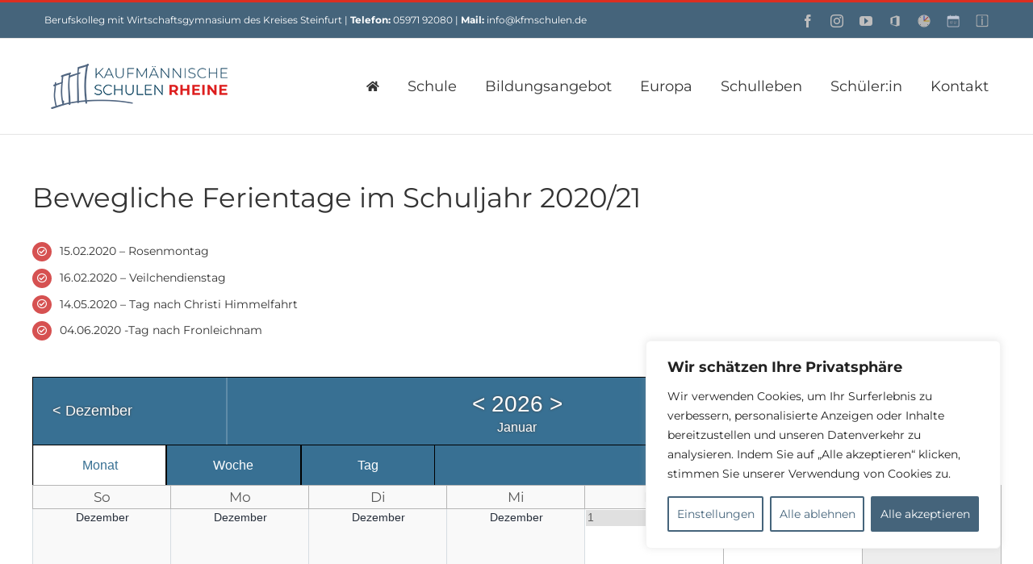

--- FILE ---
content_type: text/html; charset=UTF-8
request_url: https://kfmschulen.de/kalendertest/
body_size: 24141
content:
<!DOCTYPE html>
<html class="avada-html-layout-wide avada-html-header-position-top awb-scroll" lang="de" prefix="og: http://ogp.me/ns# fb: http://ogp.me/ns/fb#">
<head>
	<meta http-equiv="X-UA-Compatible" content="IE=edge" />
	<meta http-equiv="Content-Type" content="text/html; charset=utf-8"/>
	<meta name="viewport" content="width=device-width, initial-scale=1" />
	<title>Kalendertest &#8211; Berufskolleg mit Wirtschaftsgymnasium</title>
<meta name='robots' content='max-image-preview:large' />
<link rel="alternate" type="application/rss+xml" title="Berufskolleg mit Wirtschaftsgymnasium &raquo; Feed" href="https://kfmschulen.de/feed/" />
<link rel="alternate" type="application/rss+xml" title="Berufskolleg mit Wirtschaftsgymnasium &raquo; Kommentar-Feed" href="https://kfmschulen.de/comments/feed/" />
					<link rel="shortcut icon" href="https://kfmschulen.de/wp-content/uploads/2019/07/fav.png" type="image/x-icon" />
		
		
		
				
		<meta property="og:title" content="Kalendertest"/>
		<meta property="og:type" content="article"/>
		<meta property="og:url" content="https://kfmschulen.de/kalendertest/"/>
		<meta property="og:site_name" content="Berufskolleg mit Wirtschaftsgymnasium"/>
		<meta property="og:description" content="Bewegliche Ferientage im Schuljahr 2020/21 

15.02.2020 - Rosenmontag 

16.02.2020 - Veilchendienstag 

14.05.2020 - Tag nach Christi Himmelfahrt 

04.06.2020 -Tag nach Fronleichnam"/>

									<meta property="og:image" content="https://kfmschulen.de/wp-content/uploads/2020/02/logo_kfm_relaunch.png"/>
							<script type="text/javascript">
window._wpemojiSettings = {"baseUrl":"https:\/\/s.w.org\/images\/core\/emoji\/14.0.0\/72x72\/","ext":".png","svgUrl":"https:\/\/s.w.org\/images\/core\/emoji\/14.0.0\/svg\/","svgExt":".svg","source":{"concatemoji":"https:\/\/kfmschulen.de\/wp-includes\/js\/wp-emoji-release.min.js?ver=6.0.11"}};
/*! This file is auto-generated */
!function(e,a,t){var n,r,o,i=a.createElement("canvas"),p=i.getContext&&i.getContext("2d");function s(e,t){var a=String.fromCharCode,e=(p.clearRect(0,0,i.width,i.height),p.fillText(a.apply(this,e),0,0),i.toDataURL());return p.clearRect(0,0,i.width,i.height),p.fillText(a.apply(this,t),0,0),e===i.toDataURL()}function c(e){var t=a.createElement("script");t.src=e,t.defer=t.type="text/javascript",a.getElementsByTagName("head")[0].appendChild(t)}for(o=Array("flag","emoji"),t.supports={everything:!0,everythingExceptFlag:!0},r=0;r<o.length;r++)t.supports[o[r]]=function(e){if(!p||!p.fillText)return!1;switch(p.textBaseline="top",p.font="600 32px Arial",e){case"flag":return s([127987,65039,8205,9895,65039],[127987,65039,8203,9895,65039])?!1:!s([55356,56826,55356,56819],[55356,56826,8203,55356,56819])&&!s([55356,57332,56128,56423,56128,56418,56128,56421,56128,56430,56128,56423,56128,56447],[55356,57332,8203,56128,56423,8203,56128,56418,8203,56128,56421,8203,56128,56430,8203,56128,56423,8203,56128,56447]);case"emoji":return!s([129777,127995,8205,129778,127999],[129777,127995,8203,129778,127999])}return!1}(o[r]),t.supports.everything=t.supports.everything&&t.supports[o[r]],"flag"!==o[r]&&(t.supports.everythingExceptFlag=t.supports.everythingExceptFlag&&t.supports[o[r]]);t.supports.everythingExceptFlag=t.supports.everythingExceptFlag&&!t.supports.flag,t.DOMReady=!1,t.readyCallback=function(){t.DOMReady=!0},t.supports.everything||(n=function(){t.readyCallback()},a.addEventListener?(a.addEventListener("DOMContentLoaded",n,!1),e.addEventListener("load",n,!1)):(e.attachEvent("onload",n),a.attachEvent("onreadystatechange",function(){"complete"===a.readyState&&t.readyCallback()})),(e=t.source||{}).concatemoji?c(e.concatemoji):e.wpemoji&&e.twemoji&&(c(e.twemoji),c(e.wpemoji)))}(window,document,window._wpemojiSettings);
</script>
<style type="text/css">
img.wp-smiley,
img.emoji {
	display: inline !important;
	border: none !important;
	box-shadow: none !important;
	height: 1em !important;
	width: 1em !important;
	margin: 0 0.07em !important;
	vertical-align: -0.1em !important;
	background: none !important;
	padding: 0 !important;
}
</style>
	<style id='global-styles-inline-css' type='text/css'>
body{--wp--preset--color--black: #000000;--wp--preset--color--cyan-bluish-gray: #abb8c3;--wp--preset--color--white: #ffffff;--wp--preset--color--pale-pink: #f78da7;--wp--preset--color--vivid-red: #cf2e2e;--wp--preset--color--luminous-vivid-orange: #ff6900;--wp--preset--color--luminous-vivid-amber: #fcb900;--wp--preset--color--light-green-cyan: #7bdcb5;--wp--preset--color--vivid-green-cyan: #00d084;--wp--preset--color--pale-cyan-blue: #8ed1fc;--wp--preset--color--vivid-cyan-blue: #0693e3;--wp--preset--color--vivid-purple: #9b51e0;--wp--preset--gradient--vivid-cyan-blue-to-vivid-purple: linear-gradient(135deg,rgba(6,147,227,1) 0%,rgb(155,81,224) 100%);--wp--preset--gradient--light-green-cyan-to-vivid-green-cyan: linear-gradient(135deg,rgb(122,220,180) 0%,rgb(0,208,130) 100%);--wp--preset--gradient--luminous-vivid-amber-to-luminous-vivid-orange: linear-gradient(135deg,rgba(252,185,0,1) 0%,rgba(255,105,0,1) 100%);--wp--preset--gradient--luminous-vivid-orange-to-vivid-red: linear-gradient(135deg,rgba(255,105,0,1) 0%,rgb(207,46,46) 100%);--wp--preset--gradient--very-light-gray-to-cyan-bluish-gray: linear-gradient(135deg,rgb(238,238,238) 0%,rgb(169,184,195) 100%);--wp--preset--gradient--cool-to-warm-spectrum: linear-gradient(135deg,rgb(74,234,220) 0%,rgb(151,120,209) 20%,rgb(207,42,186) 40%,rgb(238,44,130) 60%,rgb(251,105,98) 80%,rgb(254,248,76) 100%);--wp--preset--gradient--blush-light-purple: linear-gradient(135deg,rgb(255,206,236) 0%,rgb(152,150,240) 100%);--wp--preset--gradient--blush-bordeaux: linear-gradient(135deg,rgb(254,205,165) 0%,rgb(254,45,45) 50%,rgb(107,0,62) 100%);--wp--preset--gradient--luminous-dusk: linear-gradient(135deg,rgb(255,203,112) 0%,rgb(199,81,192) 50%,rgb(65,88,208) 100%);--wp--preset--gradient--pale-ocean: linear-gradient(135deg,rgb(255,245,203) 0%,rgb(182,227,212) 50%,rgb(51,167,181) 100%);--wp--preset--gradient--electric-grass: linear-gradient(135deg,rgb(202,248,128) 0%,rgb(113,206,126) 100%);--wp--preset--gradient--midnight: linear-gradient(135deg,rgb(2,3,129) 0%,rgb(40,116,252) 100%);--wp--preset--duotone--dark-grayscale: url('#wp-duotone-dark-grayscale');--wp--preset--duotone--grayscale: url('#wp-duotone-grayscale');--wp--preset--duotone--purple-yellow: url('#wp-duotone-purple-yellow');--wp--preset--duotone--blue-red: url('#wp-duotone-blue-red');--wp--preset--duotone--midnight: url('#wp-duotone-midnight');--wp--preset--duotone--magenta-yellow: url('#wp-duotone-magenta-yellow');--wp--preset--duotone--purple-green: url('#wp-duotone-purple-green');--wp--preset--duotone--blue-orange: url('#wp-duotone-blue-orange');--wp--preset--font-size--small: 10.5px;--wp--preset--font-size--medium: 20px;--wp--preset--font-size--large: 21px;--wp--preset--font-size--x-large: 42px;--wp--preset--font-size--normal: 14px;--wp--preset--font-size--xlarge: 28px;--wp--preset--font-size--huge: 42px;}.has-black-color{color: var(--wp--preset--color--black) !important;}.has-cyan-bluish-gray-color{color: var(--wp--preset--color--cyan-bluish-gray) !important;}.has-white-color{color: var(--wp--preset--color--white) !important;}.has-pale-pink-color{color: var(--wp--preset--color--pale-pink) !important;}.has-vivid-red-color{color: var(--wp--preset--color--vivid-red) !important;}.has-luminous-vivid-orange-color{color: var(--wp--preset--color--luminous-vivid-orange) !important;}.has-luminous-vivid-amber-color{color: var(--wp--preset--color--luminous-vivid-amber) !important;}.has-light-green-cyan-color{color: var(--wp--preset--color--light-green-cyan) !important;}.has-vivid-green-cyan-color{color: var(--wp--preset--color--vivid-green-cyan) !important;}.has-pale-cyan-blue-color{color: var(--wp--preset--color--pale-cyan-blue) !important;}.has-vivid-cyan-blue-color{color: var(--wp--preset--color--vivid-cyan-blue) !important;}.has-vivid-purple-color{color: var(--wp--preset--color--vivid-purple) !important;}.has-black-background-color{background-color: var(--wp--preset--color--black) !important;}.has-cyan-bluish-gray-background-color{background-color: var(--wp--preset--color--cyan-bluish-gray) !important;}.has-white-background-color{background-color: var(--wp--preset--color--white) !important;}.has-pale-pink-background-color{background-color: var(--wp--preset--color--pale-pink) !important;}.has-vivid-red-background-color{background-color: var(--wp--preset--color--vivid-red) !important;}.has-luminous-vivid-orange-background-color{background-color: var(--wp--preset--color--luminous-vivid-orange) !important;}.has-luminous-vivid-amber-background-color{background-color: var(--wp--preset--color--luminous-vivid-amber) !important;}.has-light-green-cyan-background-color{background-color: var(--wp--preset--color--light-green-cyan) !important;}.has-vivid-green-cyan-background-color{background-color: var(--wp--preset--color--vivid-green-cyan) !important;}.has-pale-cyan-blue-background-color{background-color: var(--wp--preset--color--pale-cyan-blue) !important;}.has-vivid-cyan-blue-background-color{background-color: var(--wp--preset--color--vivid-cyan-blue) !important;}.has-vivid-purple-background-color{background-color: var(--wp--preset--color--vivid-purple) !important;}.has-black-border-color{border-color: var(--wp--preset--color--black) !important;}.has-cyan-bluish-gray-border-color{border-color: var(--wp--preset--color--cyan-bluish-gray) !important;}.has-white-border-color{border-color: var(--wp--preset--color--white) !important;}.has-pale-pink-border-color{border-color: var(--wp--preset--color--pale-pink) !important;}.has-vivid-red-border-color{border-color: var(--wp--preset--color--vivid-red) !important;}.has-luminous-vivid-orange-border-color{border-color: var(--wp--preset--color--luminous-vivid-orange) !important;}.has-luminous-vivid-amber-border-color{border-color: var(--wp--preset--color--luminous-vivid-amber) !important;}.has-light-green-cyan-border-color{border-color: var(--wp--preset--color--light-green-cyan) !important;}.has-vivid-green-cyan-border-color{border-color: var(--wp--preset--color--vivid-green-cyan) !important;}.has-pale-cyan-blue-border-color{border-color: var(--wp--preset--color--pale-cyan-blue) !important;}.has-vivid-cyan-blue-border-color{border-color: var(--wp--preset--color--vivid-cyan-blue) !important;}.has-vivid-purple-border-color{border-color: var(--wp--preset--color--vivid-purple) !important;}.has-vivid-cyan-blue-to-vivid-purple-gradient-background{background: var(--wp--preset--gradient--vivid-cyan-blue-to-vivid-purple) !important;}.has-light-green-cyan-to-vivid-green-cyan-gradient-background{background: var(--wp--preset--gradient--light-green-cyan-to-vivid-green-cyan) !important;}.has-luminous-vivid-amber-to-luminous-vivid-orange-gradient-background{background: var(--wp--preset--gradient--luminous-vivid-amber-to-luminous-vivid-orange) !important;}.has-luminous-vivid-orange-to-vivid-red-gradient-background{background: var(--wp--preset--gradient--luminous-vivid-orange-to-vivid-red) !important;}.has-very-light-gray-to-cyan-bluish-gray-gradient-background{background: var(--wp--preset--gradient--very-light-gray-to-cyan-bluish-gray) !important;}.has-cool-to-warm-spectrum-gradient-background{background: var(--wp--preset--gradient--cool-to-warm-spectrum) !important;}.has-blush-light-purple-gradient-background{background: var(--wp--preset--gradient--blush-light-purple) !important;}.has-blush-bordeaux-gradient-background{background: var(--wp--preset--gradient--blush-bordeaux) !important;}.has-luminous-dusk-gradient-background{background: var(--wp--preset--gradient--luminous-dusk) !important;}.has-pale-ocean-gradient-background{background: var(--wp--preset--gradient--pale-ocean) !important;}.has-electric-grass-gradient-background{background: var(--wp--preset--gradient--electric-grass) !important;}.has-midnight-gradient-background{background: var(--wp--preset--gradient--midnight) !important;}.has-small-font-size{font-size: var(--wp--preset--font-size--small) !important;}.has-medium-font-size{font-size: var(--wp--preset--font-size--medium) !important;}.has-large-font-size{font-size: var(--wp--preset--font-size--large) !important;}.has-x-large-font-size{font-size: var(--wp--preset--font-size--x-large) !important;}
</style>
<link rel='stylesheet' id='ecwd-popup-style-css'  href='https://kfmschulen.de/wp-content/plugins/event-calendar-wd/css/ecwd_popup.css?ver=5.1.34_5e9559e7b7101' type='text/css' media='all' />
<link rel='stylesheet' id='ecwd_font-awesome-css'  href='https://kfmschulen.de/wp-content/plugins/event-calendar-wd/css/font-awesome/font-awesome.css?ver=5.1.34_5e9559e7b7101' type='text/css' media='all' />
<link rel='stylesheet' id='ecwd-public-css'  href='https://kfmschulen.de/wp-content/plugins/event-calendar-wd/css/style.css?ver=5.1.34_5e9559e7b7101' type='text/css' media='all' />
<link rel='stylesheet' id='parent-style-css'  href='https://kfmschulen.de/wp-content/themes/Avada/style.css?ver=6.0.11' type='text/css' media='all' />
<link rel='stylesheet' id='child-style-css'  href='https://kfmschulen.de/wp-content/themes/child-theme-font-anpassung/style.css?ver=6.0.11' type='text/css' media='all' />
<link rel='stylesheet' id='tablepress-default-css'  href='https://kfmschulen.de/wp-content/tablepress-combined.min.css?ver=4' type='text/css' media='all' />
<link rel='stylesheet' id='fusion-dynamic-css-css'  href='https://kfmschulen.de/wp-content/uploads/fusion-styles/bdac5d21049fddc184a9b74f3762c90f.min.css?ver=3.8.1' type='text/css' media='all' />
<link rel='stylesheet' id='avada-max-1c-css'  href='https://kfmschulen.de/wp-content/themes/Avada/assets/css/media/max-1c.min.css?ver=7.7.1' type='text/css' media='only screen and (max-width: 640px)' />
<link rel='stylesheet' id='avada-max-2c-css'  href='https://kfmschulen.de/wp-content/themes/Avada/assets/css/media/max-2c.min.css?ver=7.7.1' type='text/css' media='only screen and (max-width: 712px)' />
<link rel='stylesheet' id='avada-min-2c-max-3c-css'  href='https://kfmschulen.de/wp-content/themes/Avada/assets/css/media/min-2c-max-3c.min.css?ver=7.7.1' type='text/css' media='only screen and (min-width: 712px) and (max-width: 784px)' />
<link rel='stylesheet' id='avada-min-3c-max-4c-css'  href='https://kfmschulen.de/wp-content/themes/Avada/assets/css/media/min-3c-max-4c.min.css?ver=7.7.1' type='text/css' media='only screen and (min-width: 784px) and (max-width: 856px)' />
<link rel='stylesheet' id='avada-min-4c-max-5c-css'  href='https://kfmschulen.de/wp-content/themes/Avada/assets/css/media/min-4c-max-5c.min.css?ver=7.7.1' type='text/css' media='only screen and (min-width: 856px) and (max-width: 928px)' />
<link rel='stylesheet' id='avada-min-5c-max-6c-css'  href='https://kfmschulen.de/wp-content/themes/Avada/assets/css/media/min-5c-max-6c.min.css?ver=7.7.1' type='text/css' media='only screen and (min-width: 928px) and (max-width: 1000px)' />
<link rel='stylesheet' id='avada-min-shbp-css'  href='https://kfmschulen.de/wp-content/themes/Avada/assets/css/media/min-shbp.min.css?ver=7.7.1' type='text/css' media='only screen and (min-width: 801px)' />
<link rel='stylesheet' id='avada-min-shbp-header-legacy-css'  href='https://kfmschulen.de/wp-content/themes/Avada/assets/css/media/min-shbp-header-legacy.min.css?ver=7.7.1' type='text/css' media='only screen and (min-width: 801px)' />
<link rel='stylesheet' id='avada-max-shbp-css'  href='https://kfmschulen.de/wp-content/themes/Avada/assets/css/media/max-shbp.min.css?ver=7.7.1' type='text/css' media='only screen and (max-width: 800px)' />
<link rel='stylesheet' id='avada-max-shbp-header-legacy-css'  href='https://kfmschulen.de/wp-content/themes/Avada/assets/css/media/max-shbp-header-legacy.min.css?ver=7.7.1' type='text/css' media='only screen and (max-width: 800px)' />
<link rel='stylesheet' id='avada-max-sh-shbp-css'  href='https://kfmschulen.de/wp-content/themes/Avada/assets/css/media/max-sh-shbp.min.css?ver=7.7.1' type='text/css' media='only screen and (max-width: 800px)' />
<link rel='stylesheet' id='avada-max-sh-shbp-header-legacy-css'  href='https://kfmschulen.de/wp-content/themes/Avada/assets/css/media/max-sh-shbp-header-legacy.min.css?ver=7.7.1' type='text/css' media='only screen and (max-width: 800px)' />
<link rel='stylesheet' id='avada-min-768-max-1024-p-css'  href='https://kfmschulen.de/wp-content/themes/Avada/assets/css/media/min-768-max-1024-p.min.css?ver=7.7.1' type='text/css' media='only screen and (min-device-width: 768px) and (max-device-width: 1024px) and (orientation: portrait)' />
<link rel='stylesheet' id='avada-min-768-max-1024-p-header-legacy-css'  href='https://kfmschulen.de/wp-content/themes/Avada/assets/css/media/min-768-max-1024-p-header-legacy.min.css?ver=7.7.1' type='text/css' media='only screen and (min-device-width: 768px) and (max-device-width: 1024px) and (orientation: portrait)' />
<link rel='stylesheet' id='avada-min-768-max-1024-l-css'  href='https://kfmschulen.de/wp-content/themes/Avada/assets/css/media/min-768-max-1024-l.min.css?ver=7.7.1' type='text/css' media='only screen and (min-device-width: 768px) and (max-device-width: 1024px) and (orientation: landscape)' />
<link rel='stylesheet' id='avada-min-768-max-1024-l-header-legacy-css'  href='https://kfmschulen.de/wp-content/themes/Avada/assets/css/media/min-768-max-1024-l-header-legacy.min.css?ver=7.7.1' type='text/css' media='only screen and (min-device-width: 768px) and (max-device-width: 1024px) and (orientation: landscape)' />
<link rel='stylesheet' id='avada-max-sh-cbp-css'  href='https://kfmschulen.de/wp-content/themes/Avada/assets/css/media/max-sh-cbp.min.css?ver=7.7.1' type='text/css' media='only screen and (max-width: 800px)' />
<link rel='stylesheet' id='avada-max-sh-sbp-css'  href='https://kfmschulen.de/wp-content/themes/Avada/assets/css/media/max-sh-sbp.min.css?ver=7.7.1' type='text/css' media='only screen and (max-width: 800px)' />
<link rel='stylesheet' id='avada-max-sh-640-css'  href='https://kfmschulen.de/wp-content/themes/Avada/assets/css/media/max-sh-640.min.css?ver=7.7.1' type='text/css' media='only screen and (max-width: 640px)' />
<link rel='stylesheet' id='avada-max-shbp-18-css'  href='https://kfmschulen.de/wp-content/themes/Avada/assets/css/media/max-shbp-18.min.css?ver=7.7.1' type='text/css' media='only screen and (max-width: 782px)' />
<link rel='stylesheet' id='avada-max-shbp-32-css'  href='https://kfmschulen.de/wp-content/themes/Avada/assets/css/media/max-shbp-32.min.css?ver=7.7.1' type='text/css' media='only screen and (max-width: 768px)' />
<link rel='stylesheet' id='avada-min-sh-cbp-css'  href='https://kfmschulen.de/wp-content/themes/Avada/assets/css/media/min-sh-cbp.min.css?ver=7.7.1' type='text/css' media='only screen and (min-width: 800px)' />
<link rel='stylesheet' id='avada-max-640-css'  href='https://kfmschulen.de/wp-content/themes/Avada/assets/css/media/max-640.min.css?ver=7.7.1' type='text/css' media='only screen and (max-device-width: 640px)' />
<link rel='stylesheet' id='avada-max-main-css'  href='https://kfmschulen.de/wp-content/themes/Avada/assets/css/media/max-main.min.css?ver=7.7.1' type='text/css' media='only screen and (max-width: 1000px)' />
<link rel='stylesheet' id='avada-max-cbp-css'  href='https://kfmschulen.de/wp-content/themes/Avada/assets/css/media/max-cbp.min.css?ver=7.7.1' type='text/css' media='only screen and (max-width: 800px)' />
<link rel='stylesheet' id='avada-max-sh-cbp-social-sharing-css'  href='https://kfmschulen.de/wp-content/themes/Avada/assets/css/media/max-sh-cbp-social-sharing.min.css?ver=7.7.1' type='text/css' media='only screen and (max-width: 800px)' />
<link rel='stylesheet' id='fb-max-sh-cbp-css'  href='https://kfmschulen.de/wp-content/plugins/fusion-builder/assets/css/media/max-sh-cbp.min.css?ver=3.8.2' type='text/css' media='only screen and (max-width: 800px)' />
<link rel='stylesheet' id='fb-min-768-max-1024-p-css'  href='https://kfmschulen.de/wp-content/plugins/fusion-builder/assets/css/media/min-768-max-1024-p.min.css?ver=3.8.2' type='text/css' media='only screen and (min-device-width: 768px) and (max-device-width: 1024px) and (orientation: portrait)' />
<link rel='stylesheet' id='fb-max-640-css'  href='https://kfmschulen.de/wp-content/plugins/fusion-builder/assets/css/media/max-640.min.css?ver=3.8.2' type='text/css' media='only screen and (max-device-width: 640px)' />
<link rel='stylesheet' id='fb-max-1c-css'  href='https://kfmschulen.de/wp-content/plugins/fusion-builder/assets/css/media/max-1c.css?ver=3.8.2' type='text/css' media='only screen and (max-width: 640px)' />
<link rel='stylesheet' id='fb-max-2c-css'  href='https://kfmschulen.de/wp-content/plugins/fusion-builder/assets/css/media/max-2c.css?ver=3.8.2' type='text/css' media='only screen and (max-width: 712px)' />
<link rel='stylesheet' id='fb-min-2c-max-3c-css'  href='https://kfmschulen.de/wp-content/plugins/fusion-builder/assets/css/media/min-2c-max-3c.css?ver=3.8.2' type='text/css' media='only screen and (min-width: 712px) and (max-width: 784px)' />
<link rel='stylesheet' id='fb-min-3c-max-4c-css'  href='https://kfmschulen.de/wp-content/plugins/fusion-builder/assets/css/media/min-3c-max-4c.css?ver=3.8.2' type='text/css' media='only screen and (min-width: 784px) and (max-width: 856px)' />
<link rel='stylesheet' id='fb-min-4c-max-5c-css'  href='https://kfmschulen.de/wp-content/plugins/fusion-builder/assets/css/media/min-4c-max-5c.css?ver=3.8.2' type='text/css' media='only screen and (min-width: 856px) and (max-width: 928px)' />
<link rel='stylesheet' id='fb-min-5c-max-6c-css'  href='https://kfmschulen.de/wp-content/plugins/fusion-builder/assets/css/media/min-5c-max-6c.css?ver=3.8.2' type='text/css' media='only screen and (min-width: 928px) and (max-width: 1000px)' />
<script type='text/javascript' id='cookie-law-info-js-extra'>
/* <![CDATA[ */
var _ckyConfig = {"_ipData":[],"_assetsURL":"https:\/\/kfmschulen.de\/wp-content\/plugins\/cookie-law-info\/lite\/frontend\/images\/","_publicURL":"https:\/\/kfmschulen.de","_expiry":"365","_categories":[{"name":"Essentiell","slug":"necessary","isNecessary":true,"ccpaDoNotSell":true,"cookies":[],"active":true,"defaultConsent":{"gdpr":true,"ccpa":true}},{"name":"Funktionell","slug":"functional","isNecessary":false,"ccpaDoNotSell":true,"cookies":[],"active":true,"defaultConsent":{"gdpr":false,"ccpa":false}},{"name":"Analytik","slug":"analytics","isNecessary":false,"ccpaDoNotSell":true,"cookies":[],"active":true,"defaultConsent":{"gdpr":false,"ccpa":false}},{"name":"Performance","slug":"performance","isNecessary":false,"ccpaDoNotSell":true,"cookies":[],"active":true,"defaultConsent":{"gdpr":false,"ccpa":false}},{"name":"Werbung","slug":"advertisement","isNecessary":false,"ccpaDoNotSell":true,"cookies":[],"active":true,"defaultConsent":{"gdpr":false,"ccpa":false}}],"_activeLaw":"gdpr","_rootDomain":"","_block":"1","_showBanner":"1","_bannerConfig":{"settings":{"type":"box","position":"bottom-right","applicableLaw":"gdpr"},"behaviours":{"reloadBannerOnAccept":false,"loadAnalyticsByDefault":false,"animations":{"onLoad":"animate","onHide":"sticky"}},"config":{"revisitConsent":{"status":true,"tag":"revisit-consent","position":"bottom-left","meta":{"url":"#"},"styles":{"background-color":"#424242"},"elements":{"title":{"type":"text","tag":"revisit-consent-title","status":true,"styles":{"color":"#0056a7"}}}},"preferenceCenter":{"toggle":{"status":true,"tag":"detail-category-toggle","type":"toggle","states":{"active":{"styles":{"background-color":"#1863DC"}},"inactive":{"styles":{"background-color":"#D0D5D2"}}}}},"categoryPreview":{"status":false,"toggle":{"status":true,"tag":"detail-category-preview-toggle","type":"toggle","states":{"active":{"styles":{"background-color":"#1863DC"}},"inactive":{"styles":{"background-color":"#D0D5D2"}}}}},"videoPlaceholder":{"status":true,"styles":{"background-color":"#000000","border-color":"#000000cc","color":"#ffffff"}},"readMore":{"status":false,"tag":"readmore-button","type":"link","meta":{"noFollow":true,"newTab":true},"styles":{"color":"#45647B","background-color":"transparent","border-color":"transparent"}},"auditTable":{"status":true}}},"_version":"3.0.2","_logConsent":"","_tags":[{"tag":"accept-button","styles":{"color":"#FFFFFF","background-color":"#45647b","border-color":"#45647b"}},{"tag":"reject-button","styles":{"color":"#45647B","background-color":"transparent","border-color":"#45647B"}},{"tag":"settings-button","styles":{"color":"#45647B","background-color":"transparent","border-color":"#45647B"}},{"tag":"readmore-button","styles":{"color":"#45647B","background-color":"transparent","border-color":"transparent"}},{"tag":"donotsell-button","styles":{"color":"#1863dc","background-color":"transparent","border-color":"transparent"}},{"tag":"accept-button","styles":{"color":"#FFFFFF","background-color":"#45647b","border-color":"#45647b"}},{"tag":"revisit-consent","styles":{"background-color":"#424242"}}],"_shortCodes":[{"key":"cky_readmore","content":"<a href=\"https:\/\/kfmschulen.de\/datenschutz\/\" class=\"cky-policy\" aria-label=\"Mehr Infos\" target=\"_blank\" rel=\"noopener\" data-cky-tag=\"readmore-button\">Mehr Infos<\/a>","tag":"readmore-button","status":false,"attributes":{"rel":"nofollow","target":"_blank"}},{"key":"cky_show_desc","content":"<button class=\"cky-show-desc-btn\" data-cky-tag=\"show-desc-button\" aria-label=\"Show more\">Show more<\/button>","tag":"show-desc-button","status":true,"attributes":[]},{"key":"cky_hide_desc","content":"<button class=\"cky-show-desc-btn\" data-cky-tag=\"hide-desc-button\" aria-label=\"Show less\">Show less<\/button>","tag":"hide-desc-button","status":true,"attributes":[]},{"key":"cky_category_toggle_label","content":"[cky_{{status}}_category_label] [cky_preference_{{category_slug}}_title]","tag":"","status":true,"attributes":[]},{"key":"cky_enable_category_label","content":"Enable","tag":"","status":true,"attributes":[]},{"key":"cky_disable_category_label","content":"Disable","tag":"","status":true,"attributes":[]},{"key":"cky_video_placeholder","content":"<div class=\"video-placeholder-normal\" data-cky-tag=\"video-placeholder\" id=\"[UNIQUEID]\"><p class=\"video-placeholder-text-normal\" data-cky-tag=\"placeholder-title\">Bitte akzeptieren Sie die Cookie-Einwilligung<\/p><\/div>","tag":"","status":true,"attributes":[]}],"_rtl":"","_providersToBlock":[]};
var _ckyStyles = {"css":".cky-overlay{background: #000000; opacity: 0.4; position: fixed; top: 0; left: 0; width: 100%; height: 100%; z-index: 99999999;}.cky-hide{display: none;}.cky-btn-revisit-wrapper{display: flex; align-items: center; justify-content: center; background: #0056a7; width: 60px; height: 60px; border-radius: 50%; position: fixed; z-index: 999999; cursor: pointer;}.cky-revisit-bottom-left{bottom: 15px; left: 15px;}.cky-revisit-bottom-right{bottom: 15px; right: 15px;}.cky-btn-revisit-wrapper .cky-btn-revisit{background: none; border: none; cursor: pointer; position: relative; margin: 0; padding: 0;}.cky-btn-revisit-wrapper .cky-btn-revisit img{max-width: fit-content; margin: 0;}.cky-revisit-bottom-left:hover::before{content: attr(data-tooltip); position: absolute; background: #333333; color: #ffffff; left: calc(100% + 7px); font-size: 14px; width: max-content; padding: 5px 8px; border-radius: 4px;}.cky-revisit-bottom-left:hover::after{position: absolute; content: \"\"; border: 5px solid transparent; left: calc(100% + 2px); border-left-width: 0; border-right-color: #333;}.cky-revisit-bottom-right:hover::before{content: attr(data-tooltip); position: absolute; background: #333333; color: #ffffff; right: calc(100% + 7px); font-size: 14px; width: max-content; padding: 5px 8px; border-radius: 4px;}.cky-revisit-bottom-right:hover::after{position: absolute; content: \"\"; border: 5px solid transparent; right: calc(100% + 2px); border-right-width: 0; border-left-color: #333;}.cky-revisit-hide{display: none;}.cky-consent-container{position: fixed; width: 440px; box-sizing: border-box; z-index: 9999999; border-radius: 6px;}.cky-consent-container .cky-consent-bar{background: #ffffff; border: 1px solid; padding: 20px 26px; box-shadow: 0 -1px 10px 0 #acabab4d; border-radius: 6px;}.cky-box-bottom-left{bottom: 40px; left: 40px;}.cky-box-bottom-right{bottom: 40px; right: 40px;}.cky-box-top-left{top: 40px; left: 40px;}.cky-box-top-right{top: 40px; right: 40px;}.cky-custom-brand-logo-wrapper .cky-custom-brand-logo{width: 100px; height: auto; margin: 0 0 12px 0;}.cky-notice .cky-title{color: #212121; font-weight: 700; font-size: 18px; line-height: 24px; margin: 0 0 12px 0;}.cky-notice-des *{font-size: 14px;}.cky-notice-des{color: #212121; font-size: 14px; line-height: 24px; font-weight: 400;}.cky-notice-des img{height: 25px; width: 25px;}.cky-consent-bar .cky-notice-des p{color: inherit; margin-top: 0;}.cky-notice-des p:last-child{margin-bottom: 0;}.cky-notice-des a.cky-policy,.cky-notice-des button.cky-policy{font-size: 14px; color: #1863dc; white-space: nowrap; cursor: pointer; background: transparent; border: 1px solid; text-decoration: underline;}.cky-notice-des button.cky-policy{padding: 0;}.cky-notice-des a.cky-policy:focus-visible,.cky-notice-des button.cky-policy:focus-visible,.cky-preference-content-wrapper .cky-show-desc-btn:focus-visible,.cky-accordion-header .cky-accordion-btn:focus-visible,.cky-preference-header .cky-btn-close:focus-visible,.cky-switch input[type=checkbox]:focus-visible,.cky-footer-wrapper a:focus-visible,.cky-btn:focus-visible{outline: 2px solid #1863dc; outline-offset: 2px;}.cky-btn:focus:not(:focus-visible),.cky-accordion-header .cky-accordion-btn:focus:not(:focus-visible),.cky-preference-content-wrapper .cky-show-desc-btn:focus:not(:focus-visible),.cky-btn-revisit-wrapper .cky-btn-revisit:focus:not(:focus-visible),.cky-preference-header .cky-btn-close:focus:not(:focus-visible),.cky-consent-bar .cky-banner-btn-close:focus:not(:focus-visible){outline: 0;}button.cky-show-desc-btn:not(:hover):not(:active){color: #1863dc; background: transparent;}button.cky-accordion-btn:not(:hover):not(:active),button.cky-banner-btn-close:not(:hover):not(:active),button.cky-btn-revisit:not(:hover):not(:active),button.cky-btn-close:not(:hover):not(:active){background: transparent;}.cky-consent-bar button:hover,.cky-modal.cky-modal-open button:hover,.cky-consent-bar button:focus,.cky-modal.cky-modal-open button:focus{text-decoration: none;}.cky-notice-btn-wrapper{display: flex; justify-content: flex-start; align-items: center; flex-wrap: wrap; margin-top: 16px;}.cky-btn{flex: auto; max-width: 100%; font-size: 14px; font-family: inherit; line-height: 24px; padding: 8px; font-weight: 500; margin: 0 8px 0 0; border-radius: 2px; cursor: pointer; text-align: center; text-transform: none; min-height: 0;}.cky-btn:hover{opacity: 0.8;}.cky-btn-customize{color: #1863dc; background: transparent; border: 2px solid #1863dc;}.cky-btn-reject{color: #1863dc; background: transparent; border: 2px solid #1863dc;}.cky-btn-accept{background: #1863dc; color: #ffffff; border: 2px solid #1863dc;}.cky-btn:last-child{margin-right: 0;}@media (max-width: 576px){.cky-box-bottom-left{bottom: 0; left: 0;}.cky-box-bottom-right{bottom: 0; right: 0;}.cky-box-top-left{top: 0; left: 0;}.cky-box-top-right{top: 0; right: 0;}}@media (max-width: 440px){.cky-box-bottom-left, .cky-box-bottom-right, .cky-box-top-left, .cky-box-top-right{width: 100%; max-width: 100%;}.cky-consent-container .cky-consent-bar{padding: 20px 0;}.cky-custom-brand-logo-wrapper, .cky-notice .cky-title, .cky-notice-des, .cky-notice-btn-wrapper{padding: 0 24px;}.cky-notice-des{max-height: 40vh; overflow-y: scroll;}.cky-notice-btn-wrapper{flex-direction: column; margin-top: 0;}.cky-btn{width: 100%; margin: 10px 0 0 0;}.cky-notice-btn-wrapper .cky-btn-customize{order: 2;}.cky-notice-btn-wrapper .cky-btn-reject{order: 3;}.cky-notice-btn-wrapper .cky-btn-accept{order: 1; margin-top: 16px;}}@media (max-width: 352px){.cky-notice .cky-title{font-size: 16px;}.cky-notice-des *{font-size: 12px;}.cky-notice-des, .cky-btn{font-size: 12px;}}.cky-modal.cky-modal-open{display: flex; visibility: visible; -webkit-transform: translate(-50%, -50%); -moz-transform: translate(-50%, -50%); -ms-transform: translate(-50%, -50%); -o-transform: translate(-50%, -50%); transform: translate(-50%, -50%); top: 50%; left: 50%; transition: all 1s ease;}.cky-modal{box-shadow: 0 32px 68px rgba(0, 0, 0, 0.3); margin: 0 auto; position: fixed; max-width: 100%; background: #ffffff; top: 50%; box-sizing: border-box; border-radius: 6px; z-index: 999999999; color: #212121; -webkit-transform: translate(-50%, 100%); -moz-transform: translate(-50%, 100%); -ms-transform: translate(-50%, 100%); -o-transform: translate(-50%, 100%); transform: translate(-50%, 100%); visibility: hidden; transition: all 0s ease;}.cky-preference-center{max-height: 79vh; overflow: hidden; width: 845px; overflow: hidden; flex: 1 1 0; display: flex; flex-direction: column; border-radius: 6px;}.cky-preference-header{display: flex; align-items: center; justify-content: space-between; padding: 22px 24px; border-bottom: 1px solid;}.cky-preference-header .cky-preference-title{font-size: 18px; font-weight: 700; line-height: 24px;}.cky-preference-header .cky-btn-close{cursor: pointer; vertical-align: middle; padding: 0; margin: 0; background: none; border: none; height: auto; width: auto; min-height: 0; line-height: 0;}.cky-preference-header .cky-btn-close img{margin: 0;}.cky-preference-body-wrapper{padding: 0 24px; flex: 1; overflow: auto; box-sizing: border-box;}.cky-preference-content-wrapper *{font-size: 14px;}.cky-preference-content-wrapper{font-size: 14px; line-height: 24px; font-weight: 400; padding: 12px 0; border-bottom: 1px solid;}.cky-preference-content-wrapper img{height: 25px; width: 25px;}.cky-preference-content-wrapper .cky-show-desc-btn{font-size: 14px; font-family: inherit; color: #1863dc; text-decoration: none; line-height: 24px; padding: 0; margin: 0; white-space: nowrap; cursor: pointer; background: transparent; border-color: transparent; text-transform: none; min-height: 0;}.cky-preference-body-wrapper .cky-preference-content-wrapper p{color: inherit; margin-top: 0;}.cky-preference-content-wrapper p:last-child{margin-bottom: 0;}.cky-accordion-wrapper{margin-bottom: 10px;}.cky-accordion{border-bottom: 1px solid;}.cky-accordion:last-child{border-bottom: none;}.cky-accordion .cky-accordion-item{display: flex; margin-top: 10px;}.cky-accordion .cky-accordion-body{display: none;}.cky-accordion.cky-accordion-active .cky-accordion-body{display: block; padding: 0 22px; margin-bottom: 16px;}.cky-accordion-header-wrapper{cursor: pointer; width: 100%;}.cky-accordion-item .cky-accordion-header{display: flex; justify-content: space-between; align-items: center;}.cky-accordion-header .cky-accordion-btn{font-size: 16px; font-family: inherit; color: #212121; line-height: 24px; background: none; border: none; font-weight: 700; padding: 0; margin: 0; cursor: pointer; text-transform: none; min-height: 0;}.cky-accordion-header .cky-always-active{color: #008000; font-weight: 600; line-height: 24px; font-size: 14px;}.cky-accordion-header-des *{font-size: 14px;}.cky-accordion-header-des{font-size: 14px; line-height: 24px; margin: 10px 0 16px 0;}.cky-accordion-header-wrapper .cky-accordion-header-des p{color: inherit; margin-top: 0;}.cky-accordion-chevron{margin-right: 22px; position: relative; cursor: pointer;}.cky-accordion-chevron-hide{display: none;}.cky-accordion .cky-accordion-chevron i::before{content: \"\"; position: absolute; border-right: 1.4px solid; border-bottom: 1.4px solid; border-color: inherit; height: 6px; width: 6px; -webkit-transform: rotate(-45deg); -moz-transform: rotate(-45deg); -ms-transform: rotate(-45deg); -o-transform: rotate(-45deg); transform: rotate(-45deg); transition: all 0.2s ease-in-out; top: 8px;}.cky-accordion.cky-accordion-active .cky-accordion-chevron i::before{-webkit-transform: rotate(45deg); -moz-transform: rotate(45deg); -ms-transform: rotate(45deg); -o-transform: rotate(45deg); transform: rotate(45deg);}.cky-audit-table{background: #f4f4f4; border-radius: 6px;}.cky-audit-table .cky-empty-cookies-text{color: inherit; font-size: 12px; line-height: 24px; margin: 0; padding: 10px;}.cky-audit-table .cky-cookie-des-table{font-size: 12px; line-height: 24px; font-weight: normal; padding: 15px 10px; border-bottom: 1px solid; border-bottom-color: inherit; margin: 0;}.cky-audit-table .cky-cookie-des-table:last-child{border-bottom: none;}.cky-audit-table .cky-cookie-des-table li{list-style-type: none; display: flex; padding: 3px 0;}.cky-audit-table .cky-cookie-des-table li:first-child{padding-top: 0;}.cky-cookie-des-table li div:first-child{width: 100px; font-weight: 600; word-break: break-word; word-wrap: break-word;}.cky-cookie-des-table li div:last-child{flex: 1; word-break: break-word; word-wrap: break-word; margin-left: 8px;}.cky-cookie-des-table li div:last-child p{color: inherit; margin-top: 0;}.cky-cookie-des-table li div:last-child p:last-child{margin-bottom: 0;}.cky-footer-shadow{display: block; width: 100%; height: 40px; background: linear-gradient(180deg, rgba(255, 255, 255, 0) 0%, #ffffff 100%); position: absolute; bottom: calc(100% - 1px);}.cky-footer-wrapper{position: relative;}.cky-prefrence-btn-wrapper{display: flex; flex-wrap: wrap; align-items: center; justify-content: center; padding: 22px 24px; border-top: 1px solid;}.cky-btn-preferences{color: #1863dc; background: transparent; border: 2px solid #1863dc;}.cky-preference-header,.cky-preference-body-wrapper,.cky-preference-content-wrapper,.cky-accordion-wrapper,.cky-accordion,.cky-accordion-wrapper,.cky-footer-wrapper,.cky-prefrence-btn-wrapper{border-color: inherit;}@media (max-width: 845px){.cky-modal{max-width: calc(100% - 16px);}}@media (max-width: 576px){.cky-modal{max-width: 100%;}.cky-preference-center{max-height: 100vh;}.cky-prefrence-btn-wrapper{flex-direction: column;}.cky-accordion.cky-accordion-active .cky-accordion-body{padding-right: 0;}.cky-prefrence-btn-wrapper .cky-btn{width: 100%; margin: 10px 0 0 0;}.cky-prefrence-btn-wrapper .cky-btn-reject{order: 3;}.cky-prefrence-btn-wrapper .cky-btn-accept{order: 1; margin-top: 0;}.cky-prefrence-btn-wrapper .cky-btn-preferences{order: 2;}}@media (max-width: 425px){.cky-accordion-chevron{margin-right: 15px;}.cky-accordion.cky-accordion-active .cky-accordion-body{padding: 0 15px;}}@media (max-width: 352px){.cky-preference-header .cky-preference-title{font-size: 16px;}.cky-preference-header{padding: 16px 24px;}.cky-preference-content-wrapper *, .cky-accordion-header-des *{font-size: 12px;}.cky-preference-content-wrapper, .cky-preference-content-wrapper .cky-show-more, .cky-accordion-header .cky-always-active, .cky-accordion-header-des, .cky-preference-content-wrapper .cky-show-desc-btn, .cky-notice-des a.cky-policy{font-size: 12px;}.cky-accordion-header .cky-accordion-btn{font-size: 14px;}}.cky-switch{display: flex;}.cky-switch input[type=checkbox]{position: relative; width: 44px; height: 24px; margin: 0; background: #d0d5d2; -webkit-appearance: none; border-radius: 50px; cursor: pointer; outline: 0; border: none; top: 0;}.cky-switch input[type=checkbox]:checked{background: #1863dc;}.cky-switch input[type=checkbox]:before{position: absolute; content: \"\"; height: 20px; width: 20px; left: 2px; bottom: 2px; border-radius: 50%; background-color: white; -webkit-transition: 0.4s; transition: 0.4s; margin: 0;}.cky-switch input[type=checkbox]:after{display: none;}.cky-switch input[type=checkbox]:checked:before{-webkit-transform: translateX(20px); -ms-transform: translateX(20px); transform: translateX(20px);}@media (max-width: 425px){.cky-switch input[type=checkbox]{width: 38px; height: 21px;}.cky-switch input[type=checkbox]:before{height: 17px; width: 17px;}.cky-switch input[type=checkbox]:checked:before{-webkit-transform: translateX(17px); -ms-transform: translateX(17px); transform: translateX(17px);}}.cky-consent-bar .cky-banner-btn-close{position: absolute; right: 9px; top: 5px; background: none; border: none; cursor: pointer; padding: 0; margin: 0; height: auto; width: auto; min-height: 0; line-height: 0;}.cky-consent-bar .cky-banner-btn-close img{height: 9px; width: 9px; margin: 0;}.cky-notice-group{font-size: 14px; line-height: 24px; font-weight: 400; color: #212121;}.cky-btn-do-not-sell{flex: none; font-size: 14px; line-height: 24px; padding: 0; font-weight: 500; border-radius: 2px; border: none; white-space: nowrap; cursor: pointer; text-align: left; color: #1863dc; background: transparent; border-color: #1863dc;}.cky-consent-bar .cky-banner-btn-close:focus-visible,.cky-notice-des a.cky-policy:focus-visible,.cky-notice-des button.cky-policy:focus-visible,.cky-btn-do-not-sell:focus-visible,.cky-opt-out-btn-wrapper .cky-btn:focus-visible{outline: 2px solid #1863dc; outline-offset: 2px;}@media (max-width: 440px){.cky-consent-container{width: 100%;}}@media (max-width: 352px){.cky-notice-des a.cky-policy{font-size: 12px;}}.cky-opt-out{width: 400px; border-radius: 6px;}.cky-opt-out .cky-opt-out-body{padding: 32px; border-radius: 6px 6px 0 0;}.cky-opt-out-text{margin-bottom: 20px; font-size: 16px; line-height: 24px; font-weight: 600; text-align: center;}.cky-opt-out-btn-wrapper{display: flex; flex-wrap: wrap; justify-content: center; align-items: center;}.cky-opt-out-btn-wrapper .cky-btn{flex: none; width: auto; margin: 0 12px 0 0; border-radius: 2px; padding: 5px 12px; cursor: pointer; text-align: center; white-space: normal; font-size: 14px; line-height: 24px; font-weight: 500; text-decoration: none;}.cky-btn-cancel{border: 1px solid #dedfe0; background: transparent; color: #858585;}.cky-btn:last-child{margin-right: 0;}.cky-btn-confirm{background: #1863dc; color: #f4f4f4; border: 1px solid #1863dc;}@media (max-width: 400px){.cky-opt-out{width: 300px;}}@media (max-width: 352px){.cky-btn-do-not-sell, .cky-opt-out-btn-wrapper .cky-btn{font-size: 12px;}.cky-opt-out-text{font-size: 14px;}}.video-placeholder-youtube{background-size: 100% 100%; background-position: center; background-repeat: no-repeat; background-color: #b2b0b059; position: relative; display: flex; align-items: center; justify-content: center; max-width: 100%;}.video-placeholder-text-youtube{text-align: center; align-items: center; padding: 10px 16px; background-color: #000000cc; color: #ffffff; border: 1px solid;}.video-placeholder-normal{background-image: url(\"\/wp-content\/plugins\/cookie-law-info\/lite\/frontend\/images\/placeholder.svg\"); background-size: 80px; background-position: center; background-repeat: no-repeat; background-color: #b2b0b059; position: relative; display: flex; align-items: flex-end; justify-content: center; max-width: 100%;}.video-placeholder-text-normal{align-items: center; padding: 10px 16px; text-align: center; border: 1px solid;}.cky-rtl{direction: rtl; text-align: right;}.cky-rtl .cky-banner-btn-close{left: 9px; right: auto;}.cky-rtl .cky-notice-btn-wrapper .cky-btn:last-child{margin-right: 8px;}.cky-rtl .cky-notice-btn-wrapper .cky-btn:first-child{margin-right: 0;}.cky-rtl .cky-notice-btn-wrapper{margin-left: 0;}.cky-rtl .cky-prefrence-btn-wrapper .cky-btn{margin-right: 8px;}.cky-rtl .cky-prefrence-btn-wrapper .cky-btn:first-child{margin-right: 0;}.cky-rtl .cky-accordion .cky-accordion-chevron i::before{border: none; border-left: 1.4px solid; border-top: 1.4px solid; left: 12px;}.cky-rtl .cky-accordion.cky-accordion-active .cky-accordion-chevron i::before{-webkit-transform: rotate(-135deg); -moz-transform: rotate(-135deg); -ms-transform: rotate(-135deg); -o-transform: rotate(-135deg); transform: rotate(-135deg);}@media (max-width: 768px){.cky-rtl .cky-notice-btn-wrapper{margin-right: 0}}@media (max-width: 576px){.cky-rtl .cky-notice-btn-wrapper .cky-btn:last-child{margin-right: 0;}.cky-rtl .cky-prefrence-btn-wrapper .cky-btn{margin-right: 0;}.cky-rtl .cky-accordion.cky-accordion-active .cky-accordion-body{padding: 0 22px 0 0;}}@media (max-width: 425px){.cky-rtl .cky-accordion.cky-accordion-active .cky-accordion-body{padding: 0 15px 0 0;}}.cky-rtl .cky-opt-out-btn-wrapper .cky-btn{margin-right: 12px;}.cky-rtl .cky-opt-out-btn-wrapper .cky-btn:first-child{margin-right: 0;}.cky-rtl .cky-notice-btn-wrapper .cky-btn-do-not-sell{text-align: right;}"};
/* ]]> */
</script>
<script type='text/javascript' src='https://kfmschulen.de/wp-content/plugins/cookie-law-info/lite/frontend/js/script.min.js?ver=3.0.2' id='cookie-law-info-js'></script>
<script type='text/javascript' src='https://kfmschulen.de/wp-includes/js/jquery/jquery.min.js?ver=3.6.0' id='jquery-core-js'></script>
<script type='text/javascript' src='https://kfmschulen.de/wp-includes/js/jquery/jquery-migrate.min.js?ver=3.3.2' id='jquery-migrate-js'></script>
<script type='text/javascript' src='https://kfmschulen.de/wp-content/plugins/event-calendar-wd/js/ecwd_popup.js?ver=5.1.34_5e9559e7b7101' id='ecwd-popup-js'></script>
<script type='text/javascript' src='https://kfmschulen.de/wp-includes/js/jquery/ui/core.min.js?ver=1.13.1' id='jquery-ui-core-js'></script>
<script type='text/javascript' src='https://kfmschulen.de/wp-includes/js/jquery/ui/mouse.min.js?ver=1.13.1' id='jquery-ui-mouse-js'></script>
<script type='text/javascript' src='https://kfmschulen.de/wp-includes/js/jquery/ui/draggable.min.js?ver=1.13.1' id='jquery-ui-draggable-js'></script>
<script type='text/javascript' src='https://kfmschulen.de/wp-includes/js/imagesloaded.min.js?ver=4.1.4' id='imagesloaded-js'></script>
<script type='text/javascript' src='https://kfmschulen.de/wp-includes/js/masonry.min.js?ver=4.2.2' id='masonry-js'></script>
<script type='text/javascript' id='ecwd-public-js-extra'>
/* <![CDATA[ */
var ecwd = {"ajaxurl":"https:\/\/kfmschulen.de\/wp-admin\/admin-ajax.php","ajaxnonce":"37c0e60546","loadingText":"L\u00e4dt\u2026","event_popup_title_text":"Veranstaltungsdetails","plugin_url":"https:\/\/kfmschulen.de\/wp-content\/plugins\/event-calendar-wd","gmap_type":"ROADMAP","gmap_redirect":"","gmap_key":"","gmap_style":""};
/* ]]> */
</script>
<script type='text/javascript' src='https://kfmschulen.de/wp-content/plugins/event-calendar-wd/js/scripts.js?ver=5.1.34_5e9559e7b7101' id='ecwd-public-js'></script>
<link rel="https://api.w.org/" href="https://kfmschulen.de/wp-json/" /><link rel="alternate" type="application/json" href="https://kfmschulen.de/wp-json/wp/v2/pages/5433" /><link rel="EditURI" type="application/rsd+xml" title="RSD" href="https://kfmschulen.de/xmlrpc.php?rsd" />
<link rel="wlwmanifest" type="application/wlwmanifest+xml" href="https://kfmschulen.de/wp-includes/wlwmanifest.xml" /> 
<meta name="generator" content="WordPress 6.0.11" />
<link rel="canonical" href="https://kfmschulen.de/kalendertest/" />
<link rel='shortlink' href='https://kfmschulen.de/?p=5433' />
<link rel="alternate" type="application/json+oembed" href="https://kfmschulen.de/wp-json/oembed/1.0/embed?url=https%3A%2F%2Fkfmschulen.de%2Fkalendertest%2F" />
<link rel="alternate" type="text/xml+oembed" href="https://kfmschulen.de/wp-json/oembed/1.0/embed?url=https%3A%2F%2Fkfmschulen.de%2Fkalendertest%2F&#038;format=xml" />
<style type="text/css" id="css-fb-visibility">@media screen and (max-width: 640px){.fusion-no-small-visibility{display:none !important;}body .sm-text-align-center{text-align:center !important;}body .sm-text-align-left{text-align:left !important;}body .sm-text-align-right{text-align:right !important;}body .sm-flex-align-center{justify-content:center !important;}body .sm-flex-align-flex-start{justify-content:flex-start !important;}body .sm-flex-align-flex-end{justify-content:flex-end !important;}body .sm-mx-auto{margin-left:auto !important;margin-right:auto !important;}body .sm-ml-auto{margin-left:auto !important;}body .sm-mr-auto{margin-right:auto !important;}body .fusion-absolute-position-small{position:absolute;top:auto;width:100%;}.awb-sticky.awb-sticky-small{ position: sticky; top: var(--awb-sticky-offset,0); }}@media screen and (min-width: 641px) and (max-width: 1024px){.fusion-no-medium-visibility{display:none !important;}body .md-text-align-center{text-align:center !important;}body .md-text-align-left{text-align:left !important;}body .md-text-align-right{text-align:right !important;}body .md-flex-align-center{justify-content:center !important;}body .md-flex-align-flex-start{justify-content:flex-start !important;}body .md-flex-align-flex-end{justify-content:flex-end !important;}body .md-mx-auto{margin-left:auto !important;margin-right:auto !important;}body .md-ml-auto{margin-left:auto !important;}body .md-mr-auto{margin-right:auto !important;}body .fusion-absolute-position-medium{position:absolute;top:auto;width:100%;}.awb-sticky.awb-sticky-medium{ position: sticky; top: var(--awb-sticky-offset,0); }}@media screen and (min-width: 1025px){.fusion-no-large-visibility{display:none !important;}body .lg-text-align-center{text-align:center !important;}body .lg-text-align-left{text-align:left !important;}body .lg-text-align-right{text-align:right !important;}body .lg-flex-align-center{justify-content:center !important;}body .lg-flex-align-flex-start{justify-content:flex-start !important;}body .lg-flex-align-flex-end{justify-content:flex-end !important;}body .lg-mx-auto{margin-left:auto !important;margin-right:auto !important;}body .lg-ml-auto{margin-left:auto !important;}body .lg-mr-auto{margin-right:auto !important;}body .fusion-absolute-position-large{position:absolute;top:auto;width:100%;}.awb-sticky.awb-sticky-large{ position: sticky; top: var(--awb-sticky-offset,0); }}</style><style type="text/css">.recentcomments a{display:inline !important;padding:0 !important;margin:0 !important;}</style>		<style type="text/css" id="wp-custom-css">
			/* inter-regular - latin */
@font-face {
  font-family: 'Inter';
  font-style: normal;
  font-weight: 400;
  src: url('/wp-content/uploads/2022/10/inter-v12-latin-regular.eot'); /* IE9 Compat Modes */
  src: local(''),
       url('/wp-content/uploads/2022/10/inter-v12-latin-regular.eot?#iefix') format('embedded-opentype'), /* IE6-IE8 */
       url('/wp-content/uploads/2022/10/inter-v12-latin-regular.woff2') format('woff2'), /* Super Modern Browsers */
       url('/wp-content/uploads/2022/10/inter-v12-latin-regular.woff') format('woff'), /* Modern Browsers */
       url('/wp-content/uploads/2022/10/inter-v12-latin-regular.ttf') format('truetype'), /* Safari, Android, iOS */
       url('/wp-content/uploads/2022/10/inter-v12-latin-regular.svg#Inter') format('svg'); /* Legacy iOS */
}		</style>
				<script type="text/javascript">
			var doc = document.documentElement;
			doc.setAttribute( 'data-useragent', navigator.userAgent );
		</script>
		
	</head>

<body class="page-template-default page page-id-5433 ecwd-theme-parent-Avada ecwd-theme-child-child-theme-font-anpassung fusion-image-hovers fusion-pagination-sizing fusion-button_type-flat fusion-button_span-no fusion-button_gradient-linear avada-image-rollover-circle-yes avada-image-rollover-yes avada-image-rollover-direction-left fusion-body ltr fusion-sticky-header no-tablet-sticky-header no-mobile-sticky-header no-mobile-slidingbar no-mobile-totop avada-has-rev-slider-styles fusion-disable-outline fusion-sub-menu-fade mobile-logo-pos-left layout-wide-mode avada-has-boxed-modal-shadow-none layout-scroll-offset-full avada-has-zero-margin-offset-top fusion-top-header menu-text-align-center mobile-menu-design-modern fusion-show-pagination-text fusion-header-layout-v2 avada-responsive avada-footer-fx-none avada-menu-highlight-style-textcolor fusion-search-form-classic fusion-main-menu-search-dropdown fusion-avatar-square avada-dropdown-styles avada-blog-layout-grid avada-blog-archive-layout-large avada-header-shadow-no avada-menu-icon-position-left avada-has-megamenu-shadow avada-has-mainmenu-dropdown-divider avada-has-header-100-width avada-has-100-footer avada-has-breadcrumb-mobile-hidden avada-has-titlebar-hide avada-has-pagination-width_height avada-flyout-menu-direction-fade avada-ec-views-v1" >
	<svg xmlns="http://www.w3.org/2000/svg" viewBox="0 0 0 0" width="0" height="0" focusable="false" role="none" style="visibility: hidden; position: absolute; left: -9999px; overflow: hidden;" ><defs><filter id="wp-duotone-dark-grayscale"><feColorMatrix color-interpolation-filters="sRGB" type="matrix" values=" .299 .587 .114 0 0 .299 .587 .114 0 0 .299 .587 .114 0 0 .299 .587 .114 0 0 " /><feComponentTransfer color-interpolation-filters="sRGB" ><feFuncR type="table" tableValues="0 0.49803921568627" /><feFuncG type="table" tableValues="0 0.49803921568627" /><feFuncB type="table" tableValues="0 0.49803921568627" /><feFuncA type="table" tableValues="1 1" /></feComponentTransfer><feComposite in2="SourceGraphic" operator="in" /></filter></defs></svg><svg xmlns="http://www.w3.org/2000/svg" viewBox="0 0 0 0" width="0" height="0" focusable="false" role="none" style="visibility: hidden; position: absolute; left: -9999px; overflow: hidden;" ><defs><filter id="wp-duotone-grayscale"><feColorMatrix color-interpolation-filters="sRGB" type="matrix" values=" .299 .587 .114 0 0 .299 .587 .114 0 0 .299 .587 .114 0 0 .299 .587 .114 0 0 " /><feComponentTransfer color-interpolation-filters="sRGB" ><feFuncR type="table" tableValues="0 1" /><feFuncG type="table" tableValues="0 1" /><feFuncB type="table" tableValues="0 1" /><feFuncA type="table" tableValues="1 1" /></feComponentTransfer><feComposite in2="SourceGraphic" operator="in" /></filter></defs></svg><svg xmlns="http://www.w3.org/2000/svg" viewBox="0 0 0 0" width="0" height="0" focusable="false" role="none" style="visibility: hidden; position: absolute; left: -9999px; overflow: hidden;" ><defs><filter id="wp-duotone-purple-yellow"><feColorMatrix color-interpolation-filters="sRGB" type="matrix" values=" .299 .587 .114 0 0 .299 .587 .114 0 0 .299 .587 .114 0 0 .299 .587 .114 0 0 " /><feComponentTransfer color-interpolation-filters="sRGB" ><feFuncR type="table" tableValues="0.54901960784314 0.98823529411765" /><feFuncG type="table" tableValues="0 1" /><feFuncB type="table" tableValues="0.71764705882353 0.25490196078431" /><feFuncA type="table" tableValues="1 1" /></feComponentTransfer><feComposite in2="SourceGraphic" operator="in" /></filter></defs></svg><svg xmlns="http://www.w3.org/2000/svg" viewBox="0 0 0 0" width="0" height="0" focusable="false" role="none" style="visibility: hidden; position: absolute; left: -9999px; overflow: hidden;" ><defs><filter id="wp-duotone-blue-red"><feColorMatrix color-interpolation-filters="sRGB" type="matrix" values=" .299 .587 .114 0 0 .299 .587 .114 0 0 .299 .587 .114 0 0 .299 .587 .114 0 0 " /><feComponentTransfer color-interpolation-filters="sRGB" ><feFuncR type="table" tableValues="0 1" /><feFuncG type="table" tableValues="0 0.27843137254902" /><feFuncB type="table" tableValues="0.5921568627451 0.27843137254902" /><feFuncA type="table" tableValues="1 1" /></feComponentTransfer><feComposite in2="SourceGraphic" operator="in" /></filter></defs></svg><svg xmlns="http://www.w3.org/2000/svg" viewBox="0 0 0 0" width="0" height="0" focusable="false" role="none" style="visibility: hidden; position: absolute; left: -9999px; overflow: hidden;" ><defs><filter id="wp-duotone-midnight"><feColorMatrix color-interpolation-filters="sRGB" type="matrix" values=" .299 .587 .114 0 0 .299 .587 .114 0 0 .299 .587 .114 0 0 .299 .587 .114 0 0 " /><feComponentTransfer color-interpolation-filters="sRGB" ><feFuncR type="table" tableValues="0 0" /><feFuncG type="table" tableValues="0 0.64705882352941" /><feFuncB type="table" tableValues="0 1" /><feFuncA type="table" tableValues="1 1" /></feComponentTransfer><feComposite in2="SourceGraphic" operator="in" /></filter></defs></svg><svg xmlns="http://www.w3.org/2000/svg" viewBox="0 0 0 0" width="0" height="0" focusable="false" role="none" style="visibility: hidden; position: absolute; left: -9999px; overflow: hidden;" ><defs><filter id="wp-duotone-magenta-yellow"><feColorMatrix color-interpolation-filters="sRGB" type="matrix" values=" .299 .587 .114 0 0 .299 .587 .114 0 0 .299 .587 .114 0 0 .299 .587 .114 0 0 " /><feComponentTransfer color-interpolation-filters="sRGB" ><feFuncR type="table" tableValues="0.78039215686275 1" /><feFuncG type="table" tableValues="0 0.94901960784314" /><feFuncB type="table" tableValues="0.35294117647059 0.47058823529412" /><feFuncA type="table" tableValues="1 1" /></feComponentTransfer><feComposite in2="SourceGraphic" operator="in" /></filter></defs></svg><svg xmlns="http://www.w3.org/2000/svg" viewBox="0 0 0 0" width="0" height="0" focusable="false" role="none" style="visibility: hidden; position: absolute; left: -9999px; overflow: hidden;" ><defs><filter id="wp-duotone-purple-green"><feColorMatrix color-interpolation-filters="sRGB" type="matrix" values=" .299 .587 .114 0 0 .299 .587 .114 0 0 .299 .587 .114 0 0 .299 .587 .114 0 0 " /><feComponentTransfer color-interpolation-filters="sRGB" ><feFuncR type="table" tableValues="0.65098039215686 0.40392156862745" /><feFuncG type="table" tableValues="0 1" /><feFuncB type="table" tableValues="0.44705882352941 0.4" /><feFuncA type="table" tableValues="1 1" /></feComponentTransfer><feComposite in2="SourceGraphic" operator="in" /></filter></defs></svg><svg xmlns="http://www.w3.org/2000/svg" viewBox="0 0 0 0" width="0" height="0" focusable="false" role="none" style="visibility: hidden; position: absolute; left: -9999px; overflow: hidden;" ><defs><filter id="wp-duotone-blue-orange"><feColorMatrix color-interpolation-filters="sRGB" type="matrix" values=" .299 .587 .114 0 0 .299 .587 .114 0 0 .299 .587 .114 0 0 .299 .587 .114 0 0 " /><feComponentTransfer color-interpolation-filters="sRGB" ><feFuncR type="table" tableValues="0.098039215686275 1" /><feFuncG type="table" tableValues="0 0.66274509803922" /><feFuncB type="table" tableValues="0.84705882352941 0.41960784313725" /><feFuncA type="table" tableValues="1 1" /></feComponentTransfer><feComposite in2="SourceGraphic" operator="in" /></filter></defs></svg>	<a class="skip-link screen-reader-text" href="#content">Skip to content</a>

	<div id="boxed-wrapper">
		<div class="fusion-sides-frame"></div>
		<div id="wrapper" class="fusion-wrapper">
			<div id="home" style="position:relative;top:-1px;"></div>
			
				
			<header class="fusion-header-wrapper">
				<div class="fusion-header-v2 fusion-logo-alignment fusion-logo-left fusion-sticky-menu- fusion-sticky-logo-1 fusion-mobile-logo-  fusion-mobile-menu-design-modern">
					
<div class="fusion-secondary-header">
	<div class="fusion-row">
					<div class="fusion-alignleft">
				<div class="fusion-contact-info"><span class="fusion-contact-info-phone-number"><span style="color:white">Berufskolleg mit Wirtschaftsgymnasium des Kreises Steinfurt | <strong>Telefon:</strong> 05971 92080  |  <strong>Mail:</strong> info@kfmschulen.de</span></span></div>			</div>
							<div class="fusion-alignright">
				<div class="fusion-social-links-header"><div class="fusion-social-networks"><div class="fusion-social-networks-wrapper"><a  class="fusion-social-network-icon fusion-tooltip fusion-facebook awb-icon-facebook" style data-placement="bottom" data-title="Facebook" data-toggle="tooltip" title="Facebook" href="https://www.facebook.com/kfmschulen" target="_blank" rel="noreferrer"><span class="screen-reader-text">Facebook</span></a><a  class="fusion-social-network-icon fusion-tooltip fusion-instagram awb-icon-instagram" style data-placement="bottom" data-title="Instagram" data-toggle="tooltip" title="Instagram" href="https://www.instagram.com/kfmschulen/" target="_blank" rel="noopener noreferrer"><span class="screen-reader-text">Instagram</span></a><a  class="fusion-social-network-icon fusion-tooltip fusion-youtube awb-icon-youtube" style data-placement="bottom" data-title="YouTube" data-toggle="tooltip" title="YouTube" href="https://www.youtube.com/channel/UCrp8IKDcGL4LAHCPD9zvztw" target="_blank" rel="noopener noreferrer"><span class="screen-reader-text">YouTube</span></a><a  class="awb-custom-image custom fusion-social-network-icon fusion-tooltip fusion-custom awb-icon-custom" style="position:relative;" data-placement="bottom" data-title="Office" data-toggle="tooltip" title="Office" href="https://login.microsoftonline.com/ " target="_blank" rel="noopener noreferrer"><span class="screen-reader-text">Office</span><img src="https://kfmschulen.de/wp-content/uploads/2019/07/office2.png" style="width:auto;" alt="Office" /></a><a  class="awb-custom-image custom fusion-social-network-icon fusion-tooltip fusion-custom awb-icon-custom" style="position:relative;" data-placement="bottom" data-title="Webuntis" data-toggle="tooltip" title="Webuntis" href="https://hepta.webuntis.com/WebUntis/monitor?school=ks-rheine&amp;monitorType=subst&amp;format=Homepage" target="_blank" rel="noopener noreferrer"><span class="screen-reader-text">Webuntis</span><img src="https://kfmschulen.de/wp-content/uploads/2020/03/webuntis_logo.png" style="width:auto;" alt="Webuntis" /></a><a  class="awb-custom-image custom fusion-social-network-icon fusion-tooltip fusion-custom awb-icon-custom" style="position:relative;" data-placement="bottom" data-title="Custom" data-toggle="tooltip" title="Custom" href="https://kfmschulen.de/kalender/" target="_blank" rel="noopener noreferrer"><span class="screen-reader-text">Custom</span><img src="https://kfmschulen.de/wp-content/uploads/2020/06/Icon_kfm_Kalender2-e1592977893394.png" style="width:auto;" alt="" /></a><a  class="awb-custom-image custom fusion-social-network-icon fusion-tooltip fusion-custom awb-icon-custom fusion-last-social-icon" style="position:relative;" data-placement="bottom" data-title="Custom" data-toggle="tooltip" title="Custom" href="https://kfmschulen.de/intranet-2/" target="_blank" rel="noopener noreferrer"><span class="screen-reader-text">Custom</span><img src="https://kfmschulen.de/wp-content/uploads/2020/05/intranet.png" style="width:auto;" alt="" /></a></div></div></div>			</div>
			</div>
</div>
<div class="fusion-header-sticky-height"></div>
<div class="fusion-header">
	<div class="fusion-row">
					<div class="fusion-logo" data-margin-top="31px" data-margin-bottom="31px" data-margin-left="0px" data-margin-right="0px">
			<a class="fusion-logo-link"  href="https://kfmschulen.de/" >

						<!-- standard logo -->
			<img src="https://kfmschulen.de/wp-content/uploads/2020/02/logo_kfm_relaunch.png" srcset="https://kfmschulen.de/wp-content/uploads/2020/02/logo_kfm_relaunch.png 1x" width="238" height="56" alt="Berufskolleg mit Wirtschaftsgymnasium Logo" data-retina_logo_url="" class="fusion-standard-logo" />

			
											<!-- sticky header logo -->
				<img src="https://kfmschulen.de/wp-content/uploads/2020/02/logo_kfm_relaunch.png" srcset="https://kfmschulen.de/wp-content/uploads/2020/02/logo_kfm_relaunch.png 1x, https://kfmschulen.de/wp-content/uploads/2020/02/logo_kfm_relaunch.png 2x" width="238" height="56" style="max-height:56px;height:auto;" alt="Berufskolleg mit Wirtschaftsgymnasium Logo" data-retina_logo_url="https://kfmschulen.de/wp-content/uploads/2020/02/logo_kfm_relaunch.png" class="fusion-sticky-logo" />
					</a>
		</div>		<nav class="fusion-main-menu" aria-label="Hauptmenü"><ul id="menu-main" class="fusion-menu"><li  id="menu-item-3848"  class="menu-item menu-item-type-post_type menu-item-object-page menu-item-home menu-item-3848"  data-item-id="3848"><a  href="https://kfmschulen.de/" class="fusion-icon-only-link fusion-flex-link fusion-textcolor-highlight"><span class="fusion-megamenu-icon"><i class="glyphicon fa-home fas" aria-hidden="true"></i></span><span class="menu-text"><span class="menu-title">Home</span></span></a></li><li  id="menu-item-4654"  class="menu-item menu-item-type-post_type menu-item-object-page menu-item-has-children menu-item-4654 fusion-megamenu-menu "  data-item-id="4654"><a  href="https://kfmschulen.de/schule/" class="fusion-textcolor-highlight"><span class="menu-text">Schule</span></a><div class="fusion-megamenu-wrapper fusion-columns-5 columns-per-row-5 columns-5 col-span-10"><div class="row"><div class="fusion-megamenu-holder lazyload" style="width:83.333vw;" data-width="83.333vw"><ul class="fusion-megamenu"><li  id="menu-item-4652"  class="menu-item menu-item-type-custom menu-item-object-custom menu-item-4652 fusion-megamenu-submenu fusion-megamenu-submenu-notitle lazyload fusion-megamenu-columns-5 col-lg-2 col-md-2 col-sm-2"  style="width:20%;" data-bg="https://kfmschulen.de/wp-content/uploads/2020/02/schule_menuicon.jpg"></li><li  id="menu-item-496"  class="menu-item menu-item-type-custom menu-item-object-custom menu-item-496 fusion-megamenu-submenu menu-item-has-link lazyload fusion-megamenu-columns-5 col-lg-2 col-md-2 col-sm-2"  style="width:20%;" data-bg="https://kfmschulen.de/wp-content/uploads/2020/01/intro_ueber.jpg"><div class='fusion-megamenu-title'><a class="awb-justify-title" href="https://kfmschulen.de/schule/#Ueberuns">Über uns</a></div><div class="fusion-megamenu-widgets-container second-level-widget"><div id="text-16" class="widget widget_text">			<div class="textwidget">Gestalte deine schulische und berufliche Zukunft mit uns! Allgemeine Eckdaten zu unserem Berufskolleg mit kaufmännischem Schwerpunkt findest du hier.

<div class="fusion-sep-clear"></div><div class="fusion-separator fusion-full-width-sep" style="margin-left: auto;margin-right: auto;margin-top:10px;margin-bottom:10px;width:100%;"></div><div class="fusion-sep-clear"></div>

<div class="fusion-aligncenter"><style>.fusion-body .fusion-button.button-1{border-color:#ffffff;border-radius:2px 2px 2px 2px;background:#547994;}.fusion-body .fusion-button.button-1 .fusion-button-text,.fusion-body .fusion-button.button-1 i,.fusion-body .fusion-button.button-1:hover .fusion-button-text,.fusion-body .fusion-button.button-1:hover i,.fusion-body .fusion-button.button-1:focus .fusion-button-text,.fusion-body .fusion-button.button-1:focus i,.fusion-body .fusion-button.button-1:active .fusion-button-text,.fusion-body .fusion-button.button-1:active i{color:#ffffff;}.fusion-body .fusion-button.button-1:hover,.fusion-body .fusion-button.button-1:active,.fusion-body .fusion-button.button-1:focus{border-color:#ffffff;background:#d82f2f;}</style><a class="fusion-button button-flat button-small button-custom button-1 fusion-button-default-span fusion-button-default-type" target="_self" href="https://kfmschulen.de/schule/#Ueberuns" rel="noopener"><span class="fusion-button-text">Mehr Infos</span></a></div></div>
		</div></div></li><li  id="menu-item-497"  class="menu-item menu-item-type-custom menu-item-object-custom menu-item-497 fusion-megamenu-submenu menu-item-has-link lazyload fusion-megamenu-columns-5 col-lg-2 col-md-2 col-sm-2"  style="width:20%;" data-bg="https://kfmschulen.de/wp-content/uploads/2020/01/sozialeschule_menu.jpg"><div class='fusion-megamenu-title'><a class="awb-justify-title" href="https://kfmschulen.de/schule/#Foerderverein">Förderverein</a></div><div class="fusion-megamenu-widgets-container second-level-widget"><div id="text-14" class="widget widget_text">			<div class="textwidget">Fördern, unterstützen, gestalten. Der Förderverein ermöglicht nicht nur finanzielle Unterstützung, sondern spielt er eine wichtige Rolle für den sozialen Ausgleich.

<div class="fusion-sep-clear"></div><div class="fusion-separator fusion-full-width-sep" style="margin-left: auto;margin-right: auto;margin-top:10px;margin-bottom:10px;width:100%;"></div><div class="fusion-sep-clear"></div>

<div class="fusion-aligncenter"><style>.fusion-body .fusion-button.button-2{border-color:#ffffff;border-radius:2px 2px 2px 2px;background:#547994;}.fusion-body .fusion-button.button-2 .fusion-button-text,.fusion-body .fusion-button.button-2 i,.fusion-body .fusion-button.button-2:hover .fusion-button-text,.fusion-body .fusion-button.button-2:hover i,.fusion-body .fusion-button.button-2:focus .fusion-button-text,.fusion-body .fusion-button.button-2:focus i,.fusion-body .fusion-button.button-2:active .fusion-button-text,.fusion-body .fusion-button.button-2:active i{color:#ffffff;}.fusion-body .fusion-button.button-2:hover,.fusion-body .fusion-button.button-2:active,.fusion-body .fusion-button.button-2:focus{border-color:#ffffff;background:#d82f2f;}</style><a class="fusion-button button-flat button-small button-custom button-2 fusion-button-default-span fusion-button-default-type" target="_self" href="https://kfmschulen.de/schule/#Foerderverein" rel="noopener"><span class="fusion-button-text">Mehr Infos</span></a></div></div>
		</div></div></li><li  id="menu-item-10959"  class="menu-item menu-item-type-custom menu-item-object-custom menu-item-10959 fusion-megamenu-submenu menu-item-has-link lazyload fusion-megamenu-columns-5 col-lg-2 col-md-2 col-sm-2"  style="width:20%;" data-bg="https://kfmschulen.de/wp-content/uploads/2020/01/menu_leitbild.jpg"><div class='fusion-megamenu-title'><a class="awb-justify-title" href="https://kfmschulen.de/leitbild-2/">Leitbild</a></div><div class="fusion-megamenu-widgets-container second-level-widget"><div id="text-15" class="widget widget_text" style="border-style: solid;border-color:transparent;border-width:0px;">			<div class="textwidget">Was uns antreibt? Bei unserer täglichen Arbeit orientieren wir uns an sechs übergeordneten Zielen. Das Leitbild ist Ausweis des eigenen Selbstverständnisses.

<div class="fusion-sep-clear"></div><div class="fusion-separator fusion-full-width-sep" style="margin-left: auto;margin-right: auto;margin-top:10px;margin-bottom:10px;width:100%;"></div><div class="fusion-sep-clear"></div>

<div class="fusion-aligncenter"><style>.fusion-body .fusion-button.button-3{border-color:#ffffff;border-radius:2px 2px 2px 2px;background:#547994;}.fusion-body .fusion-button.button-3 .fusion-button-text,.fusion-body .fusion-button.button-3 i,.fusion-body .fusion-button.button-3:hover .fusion-button-text,.fusion-body .fusion-button.button-3:hover i,.fusion-body .fusion-button.button-3:focus .fusion-button-text,.fusion-body .fusion-button.button-3:focus i,.fusion-body .fusion-button.button-3:active .fusion-button-text,.fusion-body .fusion-button.button-3:active i{color:#ffffff;}.fusion-body .fusion-button.button-3:hover,.fusion-body .fusion-button.button-3:active,.fusion-body .fusion-button.button-3:focus{border-color:#ffffff;background:#d82f2f;}</style><a class="fusion-button button-flat button-small button-custom button-3 fusion-button-default-span fusion-button-default-type" target="_self" href="https://kfmschulen.de/leitbild-2/" rel="noopener"><span class="fusion-button-text">Mehr Infos</span></a></div></div>
		</div></div></li><li  id="menu-item-498"  class="menu-item menu-item-type-custom menu-item-object-custom menu-item-498 fusion-megamenu-submenu menu-item-has-link lazyload fusion-megamenu-columns-5 col-lg-2 col-md-2 col-sm-2"  style="width:20%;" data-bg="https://kfmschulen.de/wp-content/uploads/2020/01/organisation_menu.jpg"><div class='fusion-megamenu-title'><a class="awb-justify-title" href="https://kfmschulen.de/schule/#Schulprogramm">Schulprogramm</a></div><div class="fusion-megamenu-widgets-container second-level-widget"><div id="text-13" class="widget widget_text">			<div class="textwidget">Leitbild konkret – Durch das Schulprogramm gewähren wir einen Einblick in unsere mittel- bis langfristigen Schwerpunkte unserer Schulentwicklung.

<div class="fusion-sep-clear"></div><div class="fusion-separator fusion-full-width-sep" style="margin-left: auto;margin-right: auto;margin-top:10px;margin-bottom:10px;width:100%;"></div><div class="fusion-sep-clear"></div>

<div class="fusion-aligncenter"><style>.fusion-body .fusion-button.button-4{border-color:#ffffff;border-radius:2px 2px 2px 2px;background:#547994;}.fusion-body .fusion-button.button-4 .fusion-button-text,.fusion-body .fusion-button.button-4 i,.fusion-body .fusion-button.button-4:hover .fusion-button-text,.fusion-body .fusion-button.button-4:hover i,.fusion-body .fusion-button.button-4:focus .fusion-button-text,.fusion-body .fusion-button.button-4:focus i,.fusion-body .fusion-button.button-4:active .fusion-button-text,.fusion-body .fusion-button.button-4:active i{color:#ffffff;}.fusion-body .fusion-button.button-4:hover,.fusion-body .fusion-button.button-4:active,.fusion-body .fusion-button.button-4:focus{border-color:#ffffff;background:#d82f2f;}</style><a class="fusion-button button-flat button-small button-custom button-4 fusion-button-default-span fusion-button-default-type" target="_self" href="https://kfmschulen.de/schule/#Schulprogramm" rel="noopener"><span class="fusion-button-text">Mehr Infos</span></a></div></div>
		</div></div></li></ul></div><div style="clear:both;"></div></div></div></li><li  id="menu-item-33"  class="menu-item menu-item-type-post_type menu-item-object-page menu-item-has-children menu-item-33 fusion-megamenu-menu "  data-item-id="33"><a  href="https://kfmschulen.de/bildungsangebot/" class="fusion-textcolor-highlight"><span class="menu-text">Bildungsangebot</span></a><div class="fusion-megamenu-wrapper fusion-columns-5 columns-per-row-5 columns-5 col-span-10"><div class="row"><div class="fusion-megamenu-holder lazyload" style="width:83.333vw;" data-width="83.333vw"><ul class="fusion-megamenu"><li  id="menu-item-636"  class="menu-item menu-item-type-post_type menu-item-object-page menu-item-has-children menu-item-636 fusion-megamenu-submenu menu-item-has-link lazyload fusion-megamenu-columns-5 col-lg-2 col-md-2 col-sm-2"  style="width:20%;" data-bg="https://kfmschulen.de/wp-content/uploads/2020/01/sozialeschule_menu.jpg"><div class='fusion-megamenu-title'><a class="awb-justify-title" href="https://kfmschulen.de/bildungsangebot/berufsschule-2/">Einjährige Berufsfachschule</a></div><ul class="sub-menu"><li  id="menu-item-4030"  class="menu-item menu-item-type-post_type menu-item-object-page menu-item-4030" ><a  href="https://kfmschulen.de/bfs-i-handelsschule/" class="fusion-textcolor-highlight"><span><span class="fusion-megamenu-bullet"></span>Berufsfachschule I (Handelsschule)</span></a></li><li  id="menu-item-4029"  class="menu-item menu-item-type-post_type menu-item-object-page menu-item-4029" ><a  href="https://kfmschulen.de/berufsfachschule-ii/" class="fusion-textcolor-highlight"><span><span class="fusion-megamenu-bullet"></span>Berufsfachschule II (Handelsschule)</span></a></li></ul></li><li  id="menu-item-3929"  class="menu-item menu-item-type-custom menu-item-object-custom menu-item-has-children menu-item-3929 fusion-megamenu-submenu menu-item-has-link lazyload fusion-megamenu-columns-5 col-lg-2 col-md-2 col-sm-2"  style="width:20%;" data-bg="https://kfmschulen.de/wp-content/uploads/2020/01/projekte_menu.jpg"><div class='fusion-megamenu-title'><a class="awb-justify-title" href="https://kfmschulen.de/bildungsangebot/hoehere-handelsschule/">Zweijährige Berufsfachschule</a></div><ul class="sub-menu"><li  id="menu-item-640"  class="menu-item menu-item-type-post_type menu-item-object-page menu-item-640" ><a  href="https://kfmschulen.de/bildungsangebot/hoehere-handelsschule/" class="fusion-textcolor-highlight"><span><span class="fusion-megamenu-bullet"></span>Höhere Handelsschule</span></a></li><li  id="menu-item-11539"  class="menu-item menu-item-type-post_type menu-item-object-page menu-item-11539" ><a  href="https://kfmschulen.de/bildungsangebot/hoehere-handelsschule-schwerpunkt-fremdsprachige-kommunikation-international-business-class/" class="fusion-textcolor-highlight"><span><span class="fusion-megamenu-bullet"></span>Höhere Handelsschule + Schwerpunkt fremdsprachige Kommunikation (International Business Class/ IBC)</span></a></li><li  id="menu-item-12058"  class="menu-item menu-item-type-post_type menu-item-object-page menu-item-12058" ><a  href="https://kfmschulen.de/european-business-modules-ebm/" class="fusion-textcolor-highlight"><span><span class="fusion-megamenu-bullet"></span>European Business Modules (EBM)</span></a></li></ul></li><li  id="menu-item-3990"  class="menu-item menu-item-type-post_type menu-item-object-page menu-item-has-children menu-item-3990 fusion-megamenu-submenu menu-item-has-link lazyload fusion-megamenu-columns-5 col-lg-2 col-md-2 col-sm-2"  style="width:20%;" data-bg="https://kfmschulen.de/wp-content/uploads/2020/01/praktika_menu.jpg"><div class='fusion-megamenu-title'><a class="awb-justify-title" href="https://kfmschulen.de/berufliches-gymnasium/">Berufliches Gymnasium</a></div><ul class="sub-menu"><li  id="menu-item-877"  class="menu-item menu-item-type-post_type menu-item-object-page menu-item-877" ><a  href="https://kfmschulen.de/bildungsangebot/wirtschaftsgymnasium/" class="fusion-textcolor-highlight"><span><span class="fusion-megamenu-bullet"></span>Wirtschaftsgymnasium</span></a></li><li  id="menu-item-767"  class="menu-item menu-item-type-post_type menu-item-object-page menu-item-767" ><a  href="https://kfmschulen.de/bildungsangebot/wirtschaftsgymnasium_korresponent/" class="fusion-textcolor-highlight"><span><span class="fusion-megamenu-bullet"></span>European Business Modules (EBM)</span></a></li></ul></li><li  id="menu-item-484"  class="menu-item menu-item-type-post_type menu-item-object-page menu-item-has-children menu-item-484 fusion-megamenu-submenu menu-item-has-link lazyload fusion-megamenu-columns-5 col-lg-2 col-md-2 col-sm-2"  style="width:20%;" data-bg="https://kfmschulen.de/wp-content/uploads/2020/01/organisation_menu.jpg"><div class='fusion-megamenu-title'><a class="awb-justify-title" href="https://kfmschulen.de/bildungsangebot/berufsschule/">Berufsschule</a></div><ul class="sub-menu"><li  id="menu-item-11801"  class="menu-item menu-item-type-post_type menu-item-object-page menu-item-11801" ><a  href="https://kfmschulen.de/ausbildungsvorbereitung/" class="fusion-textcolor-highlight"><span><span class="fusion-megamenu-bullet"></span>Ausbildungsvorbereitung</span></a></li><li  id="menu-item-12071"  class="menu-item menu-item-type-post_type menu-item-object-page menu-item-12071" ><a  href="https://kfmschulen.de/automobilkaufleute/" class="fusion-textcolor-highlight"><span><span class="fusion-megamenu-bullet"></span>Automobilkaufleute</span></a></li><li  id="menu-item-489"  class="menu-item menu-item-type-post_type menu-item-object-page menu-item-489" ><a  href="https://kfmschulen.de/bildungsangebot/berufsschule/bankkaufleute/" class="fusion-textcolor-highlight"><span><span class="fusion-megamenu-bullet"></span>Bankkaufleute</span></a></li><li  id="menu-item-488"  class="menu-item menu-item-type-post_type menu-item-object-page menu-item-488" ><a  href="https://kfmschulen.de/bildungsangebot/berufsschule/industriekaufleute/" class="fusion-textcolor-highlight"><span><span class="fusion-megamenu-bullet"></span>Industriekaufleute</span></a></li><li  id="menu-item-486"  class="menu-item menu-item-type-post_type menu-item-object-page menu-item-486" ><a  href="https://kfmschulen.de/bildungsangebot/berufsschule/kaufleute-fuer-bueromanagement/" class="fusion-textcolor-highlight"><span><span class="fusion-megamenu-bullet"></span>Kaufleute für Büromanagement</span></a></li><li  id="menu-item-718"  class="menu-item menu-item-type-post_type menu-item-object-page menu-item-718" ><a  href="https://kfmschulen.de/bildungsangebot/berufsschule/einzelhandelskaufleute-verkaeufer-in/" class="fusion-textcolor-highlight"><span><span class="fusion-megamenu-bullet"></span>Verkäufer/Kaufleute im Einzelhandel</span></a></li><li  id="menu-item-545"  class="menu-item menu-item-type-post_type menu-item-object-page menu-item-545" ><a  href="https://kfmschulen.de/bildungsangebot/berufsschule/gross-u-aussenhandelskaufleute/" class="fusion-textcolor-highlight"><span><span class="fusion-megamenu-bullet"></span>Kaufleute für Groß- und Außenhandelsmanagement</span></a></li><li  id="menu-item-544"  class="menu-item menu-item-type-post_type menu-item-object-page menu-item-544" ><a  href="https://kfmschulen.de/bildungsangebot/berufsschule/medizinische-fachangestellte/" class="fusion-textcolor-highlight"><span><span class="fusion-megamenu-bullet"></span>Medizinische Fachangestellte</span></a></li><li  id="menu-item-487"  class="menu-item menu-item-type-post_type menu-item-object-page menu-item-487" ><a  href="https://kfmschulen.de/bildungsangebot/berufsschule/rechtsanwalts-und-notarfachangestellte/" class="fusion-textcolor-highlight"><span><span class="fusion-megamenu-bullet"></span>Rechtsanwalts- und Notarfachangestellte</span></a></li><li  id="menu-item-485"  class="menu-item menu-item-type-post_type menu-item-object-page menu-item-485" ><a  href="https://kfmschulen.de/bildungsangebot/berufsschule/steuerfachangestellte/" class="fusion-textcolor-highlight"><span><span class="fusion-megamenu-bullet"></span>Steuerfachangestellte</span></a></li><li  id="menu-item-543"  class="menu-item menu-item-type-post_type menu-item-object-page menu-item-543" ><a  href="https://kfmschulen.de/bildungsangebot/berufsschule/zahnmedizinische-fachangestellte/" class="fusion-textcolor-highlight"><span><span class="fusion-megamenu-bullet"></span>Zahnmedizinische Fachangestellte</span></a></li></ul></li><li  id="menu-item-1972"  class="menu-item menu-item-type-post_type menu-item-object-page menu-item-has-children menu-item-1972 fusion-megamenu-submenu menu-item-has-link lazyload fusion-megamenu-columns-5 col-lg-2 col-md-2 col-sm-2"  style="width:20%;" data-bg="https://kfmschulen.de/wp-content/uploads/2020/01/aktiveschule_Menu.jpg"><div class='fusion-megamenu-title'><a class="awb-justify-title" href="https://kfmschulen.de/fachschule-fuer-wirtschaft/">Fachschule für Wirtschaft</a></div><ul class="sub-menu"><li  id="menu-item-1971"  class="menu-item menu-item-type-post_type menu-item-object-page menu-item-1971" ><a  href="https://kfmschulen.de/wirtschaftsschule-rechnungswesen-und-steuern/" class="fusion-textcolor-highlight"><span><span class="fusion-megamenu-bullet"></span>Rechnungswesen und Steuern</span></a></li><li  id="menu-item-1970"  class="menu-item menu-item-type-post_type menu-item-object-page menu-item-1970" ><a  href="https://kfmschulen.de/wirtschaftsschule-personalwirtschaft/" class="fusion-textcolor-highlight"><span><span class="fusion-megamenu-bullet"></span>Personalwirtschaft</span></a></li></ul></li></ul></div><div style="clear:both;"></div></div></div></li><li  id="menu-item-31"  class="menu-item menu-item-type-post_type menu-item-object-page menu-item-has-children menu-item-31 fusion-megamenu-menu "  data-item-id="31"><a  href="https://kfmschulen.de/europa/" class="fusion-textcolor-highlight"><span class="menu-text">Europa</span></a><div class="fusion-megamenu-wrapper fusion-columns-5 columns-per-row-5 columns-5 col-span-10"><div class="row"><div class="fusion-megamenu-holder lazyload" style="width:83.333vw;" data-width="83.333vw"><ul class="fusion-megamenu"><li  id="menu-item-3999"  class="menu-item menu-item-type-custom menu-item-object-custom menu-item-3999 fusion-megamenu-submenu fusion-megamenu-submenu-notitle lazyload fusion-megamenu-columns-5 col-lg-2 col-md-2 col-sm-2"  style="width:20%;" data-bg="https://kfmschulen.de/wp-content/uploads/2019/09/KFM-Schulen_19_06_13_LR-233-e1583767974200.jpg"></li><li  id="menu-item-1246"  class="menu-item menu-item-type-post_type menu-item-object-page menu-item-1246 fusion-megamenu-submenu menu-item-has-link lazyload fusion-megamenu-columns-5 col-lg-2 col-md-2 col-sm-2"  style="width:20%;" data-bg="https://kfmschulen.de/wp-content/uploads/2020/01/fahrten_menu.jpg"><div class='fusion-megamenu-title'><a class="awb-justify-title" href="https://kfmschulen.de/europa/fahrten/">Fahrten</a></div><div class="fusion-megamenu-widgets-container second-level-widget"><div id="text-7" class="widget widget_text">			<div class="textwidget">Fit für Europa I: London, Dublin, Paris, Valencia, Oslo, Brüssel, Zugspitze und viele andere Ziele. Wir bieten dir Fahrten an, um die Vielfalt Europas kennen zu lernen.

<div class="fusion-sep-clear"></div><div class="fusion-separator fusion-full-width-sep" style="margin-left: auto;margin-right: auto;margin-top:10px;margin-bottom:10px;width:100%;"></div><div class="fusion-sep-clear"></div>

<div class="fusion-aligncenter"><style>.fusion-body .fusion-button.button-5{border-color:#ffffff;border-radius:2px 2px 2px 2px;background:#547994;}.fusion-body .fusion-button.button-5 .fusion-button-text,.fusion-body .fusion-button.button-5 i,.fusion-body .fusion-button.button-5:hover .fusion-button-text,.fusion-body .fusion-button.button-5:hover i,.fusion-body .fusion-button.button-5:focus .fusion-button-text,.fusion-body .fusion-button.button-5:focus i,.fusion-body .fusion-button.button-5:active .fusion-button-text,.fusion-body .fusion-button.button-5:active i{color:#ffffff;}.fusion-body .fusion-button.button-5:hover,.fusion-body .fusion-button.button-5:active,.fusion-body .fusion-button.button-5:focus{border-color:#ffffff;background:#d82f2f;}</style><a class="fusion-button button-flat button-small button-custom button-5 fusion-button-default-span fusion-button-default-type" target="_self" href="https://kfmschulen.de/europa/fahrten/" rel="noopener"><span class="fusion-button-text">Mehr Infos</span></a></div></div>
		</div></div></li><li  id="menu-item-1245"  class="menu-item menu-item-type-post_type menu-item-object-page menu-item-1245 fusion-megamenu-submenu menu-item-has-link lazyload fusion-megamenu-columns-5 col-lg-2 col-md-2 col-sm-2"  style="width:20%;" data-bg="https://kfmschulen.de/wp-content/uploads/2020/01/praktika_menu.jpg"><div class='fusion-megamenu-title'><a class="awb-justify-title" href="https://kfmschulen.de/europa/praktika/">Praktika</a></div><div class="fusion-megamenu-widgets-container second-level-widget"><div id="text-6" class="widget widget_text">			<div class="textwidget">Fit für Europa II: Du möchtest internationale Berufserfahrungen sammeln, um deine interkulturellen, sprachlichen und sozialen Kompetenz zu erweitern?
Wir unterstützen dich.

<div class="fusion-sep-clear"></div><div class="fusion-separator fusion-full-width-sep" style="margin-left: auto;margin-right: auto;margin-top:10px;margin-bottom:10px;width:100%;"></div><div class="fusion-sep-clear"></div>

<div class="fusion-aligncenter"><style>.fusion-body .fusion-button.button-6{border-color:#ffffff;border-radius:2px 2px 2px 2px;background:#547994;}.fusion-body .fusion-button.button-6 .fusion-button-text,.fusion-body .fusion-button.button-6 i,.fusion-body .fusion-button.button-6:hover .fusion-button-text,.fusion-body .fusion-button.button-6:hover i,.fusion-body .fusion-button.button-6:focus .fusion-button-text,.fusion-body .fusion-button.button-6:focus i,.fusion-body .fusion-button.button-6:active .fusion-button-text,.fusion-body .fusion-button.button-6:active i{color:#ffffff;}.fusion-body .fusion-button.button-6:hover,.fusion-body .fusion-button.button-6:active,.fusion-body .fusion-button.button-6:focus{border-color:#ffffff;background:#d82f2f;}</style><a class="fusion-button button-flat button-small button-custom button-6 fusion-button-default-span fusion-button-default-type" target="_self" href="https://kfmschulen.de/europa/praktika/" rel="noopener"><span class="fusion-button-text">Mehr Infos</span></a></div></div>
		</div></div></li><li  id="menu-item-1244"  class="menu-item menu-item-type-post_type menu-item-object-page menu-item-1244 fusion-megamenu-submenu menu-item-has-link lazyload fusion-megamenu-columns-5 col-lg-2 col-md-2 col-sm-2"  style="width:20%;" data-bg="https://kfmschulen.de/wp-content/uploads/2020/01/projekte_menu.jpg"><div class='fusion-megamenu-title'><a class="awb-justify-title" href="https://kfmschulen.de/europa/projekte/">Projekte</a></div><div class="fusion-megamenu-widgets-container second-level-widget"><div id="text-5" class="widget widget_text">			<div class="textwidget">Fit für Europa III: Du interessierst dich für internationale Projekte? Wir bieten dir zahlreiche interessante Podiums- diskussionen, Planspiele, Europatage und anderen Projekte.

<div class="fusion-sep-clear"></div><div class="fusion-separator fusion-full-width-sep" style="margin-left: auto;margin-right: auto;margin-top:10px;margin-bottom:10px;width:100%;"></div><div class="fusion-sep-clear"></div>

<div class="fusion-aligncenter"><style>.fusion-body .fusion-button.button-7{border-color:#ffffff;border-radius:2px 2px 2px 2px;background:#547994;}.fusion-body .fusion-button.button-7 .fusion-button-text,.fusion-body .fusion-button.button-7 i,.fusion-body .fusion-button.button-7:hover .fusion-button-text,.fusion-body .fusion-button.button-7:hover i,.fusion-body .fusion-button.button-7:focus .fusion-button-text,.fusion-body .fusion-button.button-7:focus i,.fusion-body .fusion-button.button-7:active .fusion-button-text,.fusion-body .fusion-button.button-7:active i{color:#ffffff;}.fusion-body .fusion-button.button-7:hover,.fusion-body .fusion-button.button-7:active,.fusion-body .fusion-button.button-7:focus{border-color:#ffffff;background:#d82f2f;}</style><a class="fusion-button button-flat button-small button-custom button-7 fusion-button-default-span fusion-button-default-type" target="_self" href="https://kfmschulen.de/europa/projekte/" rel="noopener"><span class="fusion-button-text">Mehr Infos</span></a></div></div>
		</div></div></li><li  id="menu-item-4656"  class="menu-item menu-item-type-post_type menu-item-object-page menu-item-4656 fusion-megamenu-submenu menu-item-has-link lazyload fusion-megamenu-columns-5 col-lg-2 col-md-2 col-sm-2"  style="width:20%;" data-bg="https://kfmschulen.de/wp-content/uploads/2020/01/sprachen_menu.jpg"><div class='fusion-megamenu-title'><a class="awb-justify-title" href="https://kfmschulen.de/europa/sprachen/">Sprachen</a></div><div class="fusion-megamenu-widgets-container second-level-widget"><div id="text-4" class="widget widget_text">			<div class="textwidget">Fit für Europa IV: Bessere Chancen durch Fremdsprachen &#8211; Werte deinen Lebenslauf mit unserer Hilfe auf und erwirb international anerkannte Fremdsprachenzertifikate!

<div class="fusion-sep-clear"></div><div class="fusion-separator fusion-full-width-sep" style="margin-left: auto;margin-right: auto;margin-top:10px;margin-bottom:10px;width:100%;"></div><div class="fusion-sep-clear"></div>

<div class="fusion-aligncenter"><style>.fusion-body .fusion-button.button-8{border-color:#ffffff;border-radius:2px 2px 2px 2px;background:#547994;}.fusion-body .fusion-button.button-8 .fusion-button-text,.fusion-body .fusion-button.button-8 i,.fusion-body .fusion-button.button-8:hover .fusion-button-text,.fusion-body .fusion-button.button-8:hover i,.fusion-body .fusion-button.button-8:focus .fusion-button-text,.fusion-body .fusion-button.button-8:focus i,.fusion-body .fusion-button.button-8:active .fusion-button-text,.fusion-body .fusion-button.button-8:active i{color:#ffffff;}.fusion-body .fusion-button.button-8:hover,.fusion-body .fusion-button.button-8:active,.fusion-body .fusion-button.button-8:focus{border-color:#ffffff;background:#d82f2f;}</style><a class="fusion-button button-flat button-small button-custom button-8 fusion-button-default-span fusion-button-default-type" target="_self" href="https://kfmschulen.de/europa/sprachen/" rel="noopener"><span class="fusion-button-text">Mehr Infos</span></a></div></div>
		</div></div></li></ul></div><div style="clear:both;"></div></div></div></li><li  id="menu-item-32"  class="menu-item menu-item-type-post_type menu-item-object-page menu-item-has-children menu-item-32 fusion-megamenu-menu "  data-item-id="32"><a  href="https://kfmschulen.de/schulleben/" class="fusion-textcolor-highlight"><span class="menu-text">Schulleben</span></a><div class="fusion-megamenu-wrapper fusion-columns-5 columns-per-row-5 columns-5 col-span-10"><div class="row"><div class="fusion-megamenu-holder lazyload" style="width:83.333vw;" data-width="83.333vw"><ul class="fusion-megamenu"><li  id="menu-item-3998"  class="menu-item menu-item-type-post_type menu-item-object-page menu-item-3998 fusion-megamenu-submenu menu-item-has-link lazyload fusion-megamenu-columns-5 col-lg-2 col-md-2 col-sm-2"  style="width:20%;" data-bg="https://kfmschulen.de/wp-content/uploads/2020/01/organisation_menu.jpg"><div class='fusion-megamenu-title'><a class="awb-justify-title" href="https://kfmschulen.de/kaufmaennisch/">Kaufmännisch</a></div><div class="fusion-megamenu-widgets-container second-level-widget"><div id="text-20" class="widget widget_text" style="border-style: solid;border-color:transparent;border-width:0px;">			<div class="textwidget">Hier stellen wir besondere Projekte und Veranstaltungen vor wie den Gründerwettbewerb und Bewerbungstraining, die sich neben dem allg. Unterricht am Berufskolleg dem kaufmännischen Schwerpunkt im Besonderen widmen.

<div class="fusion-sep-clear"></div><div class="fusion-separator fusion-full-width-sep" style="margin-left: auto;margin-right: auto;margin-top:10px;margin-bottom:10px;width:100%;"></div><div class="fusion-sep-clear"></div>

<div class="fusion-aligncenter"><style>.fusion-body .fusion-button.button-9{border-color:#ffffff;border-radius:2px 2px 2px 2px;background:#547994;}.fusion-body .fusion-button.button-9 .fusion-button-text,.fusion-body .fusion-button.button-9 i,.fusion-body .fusion-button.button-9:hover .fusion-button-text,.fusion-body .fusion-button.button-9:hover i,.fusion-body .fusion-button.button-9:focus .fusion-button-text,.fusion-body .fusion-button.button-9:focus i,.fusion-body .fusion-button.button-9:active .fusion-button-text,.fusion-body .fusion-button.button-9:active i{color:#ffffff;}.fusion-body .fusion-button.button-9:hover,.fusion-body .fusion-button.button-9:active,.fusion-body .fusion-button.button-9:focus{border-color:#ffffff;background:#d82f2f;}</style><a class="fusion-button button-flat button-small button-custom button-9 fusion-button-default-span fusion-button-default-type" target="_self" href="https://kfmschulen.de/kaufmaennisch/" rel="noopener"><span class="fusion-button-text">Mehr Infos</span></a></div></div>
		</div></div></li><li  id="menu-item-1215"  class="menu-item menu-item-type-post_type menu-item-object-page menu-item-1215 fusion-megamenu-submenu menu-item-has-link lazyload fusion-megamenu-columns-5 col-lg-2 col-md-2 col-sm-2"  style="width:20%;" data-bg="https://kfmschulen.de/wp-content/uploads/2020/01/aktiveschule_Menu.jpg"><div class='fusion-megamenu-title'><a class="awb-justify-title" href="https://kfmschulen.de/schulleben/sozial/">Sozial</a></div><div class="fusion-megamenu-widgets-container second-level-widget"><div id="text-19" class="widget widget_text">			<div class="textwidget">Auch als Schule mit der Schwerpunktsetzung &#8222;Wirtschaft&#8220; sind wir uns stets unserer sozialen Verantwortung und unserer Präsenz bewusst. Diese Verantwortung zeigen wir in diversen Projekten und Kampagnen.

<div class="fusion-sep-clear"></div><div class="fusion-separator fusion-full-width-sep" style="margin-left: auto;margin-right: auto;margin-top:10px;margin-bottom:10px;width:100%;"></div><div class="fusion-sep-clear"></div>

<div class="fusion-aligncenter"><style>.fusion-body .fusion-button.button-10{border-color:#ffffff;border-radius:2px 2px 2px 2px;background:#547994;}.fusion-body .fusion-button.button-10 .fusion-button-text,.fusion-body .fusion-button.button-10 i,.fusion-body .fusion-button.button-10:hover .fusion-button-text,.fusion-body .fusion-button.button-10:hover i,.fusion-body .fusion-button.button-10:focus .fusion-button-text,.fusion-body .fusion-button.button-10:focus i,.fusion-body .fusion-button.button-10:active .fusion-button-text,.fusion-body .fusion-button.button-10:active i{color:#ffffff;}.fusion-body .fusion-button.button-10:hover,.fusion-body .fusion-button.button-10:active,.fusion-body .fusion-button.button-10:focus{border-color:#ffffff;background:#d82f2f;}</style><a class="fusion-button button-flat button-small button-custom button-10 fusion-button-default-span fusion-button-default-type" target="_self" href="https://kfmschulen.de/schulleben/sozial/" rel="noopener"><span class="fusion-button-text">Mehr Infos</span></a></div></div>
		</div></div></li><li  id="menu-item-1222"  class="menu-item menu-item-type-post_type menu-item-object-page menu-item-1222 fusion-megamenu-submenu menu-item-has-link lazyload fusion-megamenu-columns-5 col-lg-2 col-md-2 col-sm-2"  style="width:20%;" data-bg="https://kfmschulen.de/wp-content/uploads/2020/01/gesundeschule_menu.jpg"><div class='fusion-megamenu-title'><a class="awb-justify-title" href="https://kfmschulen.de/schulleben/gesund/">Gesund</a></div><div class="fusion-megamenu-widgets-container second-level-widget"><div id="text-18" class="widget widget_text">			<div class="textwidget">Egal ob Blutspende, Fußballturnier, Sponsorenlauf, Klimaschutz, Verkehrssicherheit oder andere Themen rund um Gesundheit – als &#8222;Gute Gesunde Schule&#8220; ist uns unser aller Wohlbefinden im allgemeinen Schulleben wichtig.

<div class="fusion-sep-clear"></div><div class="fusion-separator fusion-full-width-sep" style="margin-left: auto;margin-right: auto;margin-top:10px;margin-bottom:10px;width:100%;"></div><div class="fusion-sep-clear"></div>

<div class="fusion-aligncenter"><style>.fusion-body .fusion-button.button-11{border-color:#ffffff;border-radius:2px 2px 2px 2px;background:#547994;}.fusion-body .fusion-button.button-11 .fusion-button-text,.fusion-body .fusion-button.button-11 i,.fusion-body .fusion-button.button-11:hover .fusion-button-text,.fusion-body .fusion-button.button-11:hover i,.fusion-body .fusion-button.button-11:focus .fusion-button-text,.fusion-body .fusion-button.button-11:focus i,.fusion-body .fusion-button.button-11:active .fusion-button-text,.fusion-body .fusion-button.button-11:active i{color:#ffffff;}.fusion-body .fusion-button.button-11:hover,.fusion-body .fusion-button.button-11:active,.fusion-body .fusion-button.button-11:focus{border-color:#ffffff;background:#d82f2f;}</style><a class="fusion-button button-flat button-small button-custom button-11 fusion-button-default-span fusion-button-default-type" target="_self" href="https://kfmschulen.de/schulleben/gesund/" rel="noopener"><span class="fusion-button-text">Mehr Infos</span></a></div></div>
		</div></div></li><li  id="menu-item-3993"  class="menu-item menu-item-type-post_type menu-item-object-page menu-item-3993 fusion-megamenu-submenu menu-item-has-link lazyload fusion-megamenu-columns-5 col-lg-2 col-md-2 col-sm-2"  style="width:20%;" data-bg="https://kfmschulen.de/wp-content/uploads/2020/01/menu_leitbild.jpg"><div class='fusion-megamenu-title'><a class="awb-justify-title" href="https://kfmschulen.de/imwandel/">Im Wandel</a></div><div class="fusion-megamenu-widgets-container second-level-widget"><div id="text-17" class="widget widget_text">			<div class="textwidget">Als moderne Schule befinden wir uns stets im Wandel. In dieser Rubrik bilden wir aktuelle schulische Entwicklungen ab, zeigen aber auch unsere Abschlussfeiern und -klassen sowie Neuzugänge und Verabschiedungen im Kollegenkreis.

<div class="fusion-sep-clear"></div><div class="fusion-separator fusion-full-width-sep" style="margin-left: auto;margin-right: auto;margin-top:10px;margin-bottom:10px;width:100%;"></div><div class="fusion-sep-clear"></div>

<div class="fusion-aligncenter"><style>.fusion-body .fusion-button.button-12{border-color:#ffffff;border-radius:2px 2px 2px 2px;background:#547994;}.fusion-body .fusion-button.button-12 .fusion-button-text,.fusion-body .fusion-button.button-12 i,.fusion-body .fusion-button.button-12:hover .fusion-button-text,.fusion-body .fusion-button.button-12:hover i,.fusion-body .fusion-button.button-12:focus .fusion-button-text,.fusion-body .fusion-button.button-12:focus i,.fusion-body .fusion-button.button-12:active .fusion-button-text,.fusion-body .fusion-button.button-12:active i{color:#ffffff;}.fusion-body .fusion-button.button-12:hover,.fusion-body .fusion-button.button-12:active,.fusion-body .fusion-button.button-12:focus{border-color:#ffffff;background:#d82f2f;}</style><a class="fusion-button button-flat button-small button-custom button-12 fusion-button-default-span fusion-button-default-type" target="_self" href="https://kfmschulen.de/imwandel/" rel="noopener"><span class="fusion-button-text">Mehr Infos</span></a></div></div>
		</div></div></li><li  id="menu-item-9427"  class="menu-item menu-item-type-post_type menu-item-object-page menu-item-9427 fusion-megamenu-submenu menu-item-has-link lazyload fusion-megamenu-columns-5 col-lg-2 col-md-2 col-sm-2"  style="width:20%;" data-bg="https://kfmschulen.de/wp-content/uploads/2020/01/projekte_menu.jpg"><div class='fusion-megamenu-title'><a class="awb-justify-title" href="https://kfmschulen.de/digital/">Digital</a></div><div class="fusion-megamenu-widgets-container second-level-widget"><div id="text-21" class="widget widget_text" style="border-style: solid;border-color:transparent;border-width:0px;">			<div class="textwidget">Als Schule, die sich an Zukunft misst, gestalten wir unseren Unterricht zunehmend digital. In dieser Rubrik bilden wir die aktuellen digitalen Entwicklungen ab, zeigen aber auch unsere BYOD-Klassen und die Möglichkeit einen medialen Bundesfreiwilligendienst bei uns zu absolvieren.

<div class="fusion-sep-clear"></div><div class="fusion-separator fusion-full-width-sep" style="margin-left: auto;margin-right: auto;margin-top:10px;margin-bottom:10px;width:100%;"></div><div class="fusion-sep-clear"></div>

<div class="fusion-aligncenter"><style>.fusion-body .fusion-button.button-13{border-color:#ffffff;border-radius:2px 2px 2px 2px;background:#547994;}.fusion-body .fusion-button.button-13 .fusion-button-text,.fusion-body .fusion-button.button-13 i,.fusion-body .fusion-button.button-13:hover .fusion-button-text,.fusion-body .fusion-button.button-13:hover i,.fusion-body .fusion-button.button-13:focus .fusion-button-text,.fusion-body .fusion-button.button-13:focus i,.fusion-body .fusion-button.button-13:active .fusion-button-text,.fusion-body .fusion-button.button-13:active i{color:#ffffff;}.fusion-body .fusion-button.button-13:hover,.fusion-body .fusion-button.button-13:active,.fusion-body .fusion-button.button-13:focus{border-color:#ffffff;background:#d82f2f;}</style><a class="fusion-button button-flat button-small button-custom button-13 fusion-button-default-span fusion-button-default-type" target="_self" href="https://kfmschulen.de/digital/" rel="noopener"><span class="fusion-button-text">Mehr Infos</span></a></div></div>
		</div></div></li></ul></div><div style="clear:both;"></div></div></div></li><li  id="menu-item-34"  class="menu-item menu-item-type-post_type menu-item-object-page menu-item-has-children menu-item-34 fusion-megamenu-menu "  data-item-id="34"><a  href="https://kfmschulen.de/schueler-in/" class="fusion-textcolor-highlight"><span class="menu-text">Schüler:in</span></a><div class="fusion-megamenu-wrapper fusion-columns-5 columns-per-row-5 columns-5 col-span-10"><div class="row"><div class="fusion-megamenu-holder lazyload" style="width:83.333vw;" data-width="83.333vw"><ul class="fusion-megamenu"><li  id="menu-item-4005"  class="menu-item menu-item-type-custom menu-item-object-custom menu-item-4005 fusion-megamenu-submenu fusion-megamenu-submenu-notitle lazyload fusion-megamenu-columns-5 col-lg-2 col-md-2 col-sm-2"  style="width:20%;" data-bg="https://kfmschulen.de/wp-content/uploads/2020/01/intro_schulleben.jpg"></li><li  id="menu-item-1253"  class="menu-item menu-item-type-custom menu-item-object-custom menu-item-1253 fusion-megamenu-submenu menu-item-has-link lazyload fusion-megamenu-columns-5 col-lg-2 col-md-2 col-sm-2"  style="width:20%;" data-bg="https://kfmschulen.de/wp-content/uploads/2020/01/menu_schuelervertretung.jpg"><div class='fusion-megamenu-title'><a class="awb-justify-title" href="https://kfmschulen.de/schueler-in/#Vertretung">Schülervertretung</a></div><div class="fusion-megamenu-widgets-container second-level-widget"><div id="text-8" class="widget widget_text">			<div class="textwidget">Die SV ist als Interessenvertretung der Schülerschaft ein wichtiges Bindeglied der Schule. Bei Fragen oder Problemen hier die Ansprechpartner.

<div class="fusion-sep-clear"></div><div class="fusion-separator fusion-full-width-sep" style="margin-left: auto;margin-right: auto;margin-top:10px;margin-bottom:10px;width:100%;"></div><div class="fusion-sep-clear"></div>

<div class="fusion-aligncenter"><style>.fusion-body .fusion-button.button-14{border-color:#ffffff;border-radius:2px 2px 2px 2px;background:#547994;}.fusion-body .fusion-button.button-14 .fusion-button-text,.fusion-body .fusion-button.button-14 i,.fusion-body .fusion-button.button-14:hover .fusion-button-text,.fusion-body .fusion-button.button-14:hover i,.fusion-body .fusion-button.button-14:focus .fusion-button-text,.fusion-body .fusion-button.button-14:focus i,.fusion-body .fusion-button.button-14:active .fusion-button-text,.fusion-body .fusion-button.button-14:active i{color:#ffffff;}.fusion-body .fusion-button.button-14:hover,.fusion-body .fusion-button.button-14:active,.fusion-body .fusion-button.button-14:focus{border-color:#ffffff;background:#d82f2f;}</style><a class="fusion-button button-flat button-small button-custom button-14 fusion-button-default-span fusion-button-default-type" target="_self" href="https://kfmschulen.de/schueler-in/#Schuelervertretung" rel="noopener"><span class="fusion-button-text">Mehr Infos</span></a></div></div>
		</div></div></li><li  id="menu-item-3952"  class="menu-item menu-item-type-post_type menu-item-object-page menu-item-3952 fusion-megamenu-submenu menu-item-has-link lazyload fusion-megamenu-columns-5 col-lg-2 col-md-2 col-sm-2"  style="width:20%;" data-bg="https://kfmschulen.de/wp-content/uploads/2020/01/organisation_menu.jpg"><div class='fusion-megamenu-title'><a class="awb-justify-title" href="https://kfmschulen.de/beratung/">Beratung</a></div><div class="fusion-megamenu-widgets-container second-level-widget"><div id="text-11" class="widget widget_text">			<div class="textwidget">„Finde deinen Weg&#8220; &#8211; schulisch, beruflich oder auch ganz privat! Hier geht es zu einer Vielzahl von Angeboten, die dir/Ihnen bei der Orientierung helfen können.

<div class="fusion-sep-clear"></div><div class="fusion-separator fusion-full-width-sep" style="margin-left: auto;margin-right: auto;margin-top:10px;margin-bottom:10px;width:100%;"></div><div class="fusion-sep-clear"></div>

<div class="fusion-aligncenter"><style>.fusion-body .fusion-button.button-15{border-color:#ffffff;border-radius:2px 2px 2px 2px;background:#547994;}.fusion-body .fusion-button.button-15 .fusion-button-text,.fusion-body .fusion-button.button-15 i,.fusion-body .fusion-button.button-15:hover .fusion-button-text,.fusion-body .fusion-button.button-15:hover i,.fusion-body .fusion-button.button-15:focus .fusion-button-text,.fusion-body .fusion-button.button-15:focus i,.fusion-body .fusion-button.button-15:active .fusion-button-text,.fusion-body .fusion-button.button-15:active i{color:#ffffff;}.fusion-body .fusion-button.button-15:hover,.fusion-body .fusion-button.button-15:active,.fusion-body .fusion-button.button-15:focus{border-color:#ffffff;background:#d82f2f;}</style><a class="fusion-button button-flat button-small button-custom button-15 fusion-button-default-span fusion-button-default-type" target="_self" href="https://kfmschulen.de/beratung/" rel="noopener"><span class="fusion-button-text">Mehr Infos</span></a></div></div>
		</div></div></li><li  id="menu-item-1252"  class="menu-item menu-item-type-custom menu-item-object-custom menu-item-1252 fusion-megamenu-submenu menu-item-has-link lazyload fusion-megamenu-columns-5 col-lg-2 col-md-2 col-sm-2"  style="width:20%;" data-bg="https://kfmschulen.de/wp-content/uploads/2020/01/fahrten_menu.jpg"><div class='fusion-megamenu-title'><a class="awb-justify-title" href="https://kfmschulen.de/schueler-in/#Infos">Kalender &#038; weitere Infos</a></div><div class="fusion-megamenu-widgets-container second-level-widget"><div id="text-9" class="widget widget_text">			<div class="textwidget">Du suchst/Sie suchen die Übersicht über alle schulisch relevanten Termine, den Vertretungsplan für die kommende Woche oder weitere Infos zur Organisation des Schulalltags? Viele praktische Hinweise finden sich hier.

<div class="fusion-sep-clear"></div><div class="fusion-separator fusion-full-width-sep" style="margin-left: auto;margin-right: auto;margin-top:10px;margin-bottom:10px;width:100%;"></div><div class="fusion-sep-clear"></div>

<div class="fusion-aligncenter"><style>.fusion-body .fusion-button.button-16{border-color:#ffffff;border-radius:2px 2px 2px 2px;background:#547994;}.fusion-body .fusion-button.button-16 .fusion-button-text,.fusion-body .fusion-button.button-16 i,.fusion-body .fusion-button.button-16:hover .fusion-button-text,.fusion-body .fusion-button.button-16:hover i,.fusion-body .fusion-button.button-16:focus .fusion-button-text,.fusion-body .fusion-button.button-16:focus i,.fusion-body .fusion-button.button-16:active .fusion-button-text,.fusion-body .fusion-button.button-16:active i{color:#ffffff;}.fusion-body .fusion-button.button-16:hover,.fusion-body .fusion-button.button-16:active,.fusion-body .fusion-button.button-16:focus{border-color:#ffffff;background:#d82f2f;}</style><a class="fusion-button button-flat button-small button-custom button-16 fusion-button-default-span fusion-button-default-type" target="_self" href="https://kfmschulen.de/schueler-in/#Infos" rel="noopener"><span class="fusion-button-text">Mehr Infos</span></a></div></div>
		</div></div></li><li  id="menu-item-1251"  class="menu-item menu-item-type-custom menu-item-object-custom menu-item-1251 fusion-megamenu-submenu menu-item-has-link lazyload fusion-megamenu-columns-5 col-lg-2 col-md-2 col-sm-2"  style="width:20%;" data-bg="https://kfmschulen.de/wp-content/uploads/2020/01/menu_zeiten.jpg"><div class='fusion-megamenu-title'><a class="awb-justify-title" href="https://kfmschulen.de/schueler-in/#Unterrichtszeiten">Unterrichtszeiten</a></div><div class="fusion-megamenu-widgets-container second-level-widget"><div id="text-10" class="widget widget_text">			<div class="textwidget">Uns zeichnet ein kompakter Stundenplan im 45-Minuten-Takt aus, der am Nachmittag Freiräume lässt, um einen Ausgleich zum schulischen Alltag zu finden.

<div class="fusion-sep-clear"></div><div class="fusion-separator fusion-full-width-sep" style="margin-left: auto;margin-right: auto;margin-top:10px;margin-bottom:10px;width:100%;"></div><div class="fusion-sep-clear"></div>

<div class="fusion-aligncenter"><style>.fusion-body .fusion-button.button-17{border-color:#ffffff;border-radius:2px 2px 2px 2px;background:#547994;}.fusion-body .fusion-button.button-17 .fusion-button-text,.fusion-body .fusion-button.button-17 i,.fusion-body .fusion-button.button-17:hover .fusion-button-text,.fusion-body .fusion-button.button-17:hover i,.fusion-body .fusion-button.button-17:focus .fusion-button-text,.fusion-body .fusion-button.button-17:focus i,.fusion-body .fusion-button.button-17:active .fusion-button-text,.fusion-body .fusion-button.button-17:active i{color:#ffffff;}.fusion-body .fusion-button.button-17:hover,.fusion-body .fusion-button.button-17:active,.fusion-body .fusion-button.button-17:focus{border-color:#ffffff;background:#d82f2f;}</style><a class="fusion-button button-flat button-small button-custom button-17 fusion-button-default-span fusion-button-default-type" target="_self" href="https://kfmschulen.de/schueler-in/#Unterrichtszeiten" rel="noopener"><span class="fusion-button-text">Mehr Infos</span></a></div></div>
		</div></div></li></ul></div><div style="clear:both;"></div></div></div></li><li  id="menu-item-7515"  class="menu-item menu-item-type-custom menu-item-object-custom menu-item-has-children menu-item-7515 fusion-dropdown-menu"  data-item-id="7515"><a  href="https://kfmschulen.de/kontakt/#start" class="fusion-textcolor-highlight"><span class="menu-text">Kontakt</span></a><ul class="sub-menu"><li  id="menu-item-5428"  class="menu-item menu-item-type-custom menu-item-object-custom menu-item-5428 fusion-dropdown-submenu" ><a  href="https://kfmschulen.de/kontakt/#schulleitung" class="fusion-textcolor-highlight"><span>Schulleitung</span></a></li><li  id="menu-item-5429"  class="menu-item menu-item-type-custom menu-item-object-custom menu-item-5429 fusion-dropdown-submenu" ><a  href="https://kfmschulen.de/kontakt/#erwschulleitung" class="fusion-textcolor-highlight"><span>Erweiterte Schulleitung</span></a></li><li  id="menu-item-6538"  class="menu-item menu-item-type-custom menu-item-object-custom menu-item-6538 fusion-dropdown-submenu" ><a  href="https://kfmschulen.de/kontakt/#zuständigkeiten" class="fusion-textcolor-highlight"><span>Zuständigkeiten</span></a></li><li  id="menu-item-7484"  class="menu-item menu-item-type-custom menu-item-object-custom menu-item-7484 fusion-dropdown-submenu" ><a  href="https://kfmschulen.de/kontakt/#kollegium" class="fusion-textcolor-highlight"><span>Kollegium</span></a></li></ul></li></ul></nav>	<div class="fusion-mobile-menu-icons">
							<a href="#" class="fusion-icon awb-icon-bars" aria-label="Toggle mobile menu" aria-expanded="false"></a>
		
		
		
			</div>

<nav class="fusion-mobile-nav-holder fusion-mobile-menu-text-align-left" aria-label="Main Menu Mobile"></nav>

					</div>
</div>
				</div>
				<div class="fusion-clearfix"></div>
			</header>
							
						<div id="sliders-container" class="fusion-slider-visibility">
					</div>
				
				
			
			
						<main id="main" class="clearfix ">
				<div class="fusion-row" style="">
<section id="content" style="width: 100%;">
					<div id="post-5433" class="post-5433 page type-page status-publish hentry">
			<span class="entry-title rich-snippet-hidden">Kalendertest</span><span class="vcard rich-snippet-hidden"><span class="fn"><a href="https://kfmschulen.de/author/administrator/" title="Beiträge von admin" rel="author">admin</a></span></span><span class="updated rich-snippet-hidden">2020-06-22T11:14:08+00:00</span>
			
			<div class="post-content">
				<div class="fusion-fullwidth fullwidth-box fusion-builder-row-1 nonhundred-percent-fullwidth non-hundred-percent-height-scrolling" style="background-color: rgba(255,255,255,0);background-position: center center;background-repeat: no-repeat;padding-top:0px;padding-right:0px;padding-bottom:0px;padding-left:0px;margin-bottom: 0px;margin-top: 0px;border-width: 0px 0px 0px 0px;border-color:#eae9e9;border-style:solid;" ><div class="fusion-builder-row fusion-row"><div class="fusion-layout-column fusion_builder_column fusion-builder-column-0 fusion_builder_column_1_1 1_1 fusion-one-full fusion-column-first fusion-column-last" style="margin-top:0px;margin-bottom:20px;"><div class="fusion-column-wrapper fusion-flex-column-wrapper-legacy" style="background-position:left top;background-repeat:no-repeat;-webkit-background-size:cover;-moz-background-size:cover;-o-background-size:cover;background-size:cover;padding: 0px 0px 0px 0px;"><style type="text/css"></style><div class="fusion-title title fusion-title-1 fusion-sep-none fusion-title-text fusion-title-size-one" style="margin-top:0px;margin-right:0px;margin-bottom:31px;margin-left:0px;"><h1 class="title-heading-left" style="margin:0;">Bewegliche Ferientage im Schuljahr 2020/21</h1></div><ul class="fusion-checklist fusion-checklist-1" style="font-size:14px;line-height:23.8px;"><li style="background-color:rgba(255,255,255,0);" class="fusion-li-item"><span style="background-color:#d65151;font-size:12.32px;height:23.8px;width:23.8px;margin-right:9.8px;" class="icon-wrapper circle-yes"><i class="fusion-li-icon fa-check-circle far" style="color:#ffffff;" aria-hidden="true"></i></span><div class="fusion-li-item-content" style="margin-left:33.6px;color:#333333;">
<p>15.02.2020 &#8211; Rosenmontag</p>
</div></li><li style="background-color:rgba(255,255,255,0);" class="fusion-li-item"><span style="background-color:#d65151;font-size:12.32px;height:23.8px;width:23.8px;margin-right:9.8px;" class="icon-wrapper circle-yes"><i class="fusion-li-icon fa-check-circle far" style="color:#ffffff;" aria-hidden="true"></i></span><div class="fusion-li-item-content" style="margin-left:33.6px;color:#333333;">
<p>16.02.2020 &#8211; Veilchendienstag</p>
</div></li><li style="background-color:rgba(255,255,255,0);" class="fusion-li-item"><span style="background-color:#d65151;font-size:12.32px;height:23.8px;width:23.8px;margin-right:9.8px;" class="icon-wrapper circle-yes"><i class="fusion-li-icon fa-check-circle far" style="color:#ffffff;" aria-hidden="true"></i></span><div class="fusion-li-item-content" style="margin-left:33.6px;color:#333333;">
<p>14.05.2020 &#8211; Tag nach Christi Himmelfahrt</p>
</div></li><li style="background-color:rgba(255,255,255,0);" class="fusion-li-item"><span style="background-color:#d65151;font-size:12.32px;height:23.8px;width:23.8px;margin-right:9.8px;" class="icon-wrapper circle-yes"><i class="fusion-li-icon fa-check-circle far" style="color:#ffffff;" aria-hidden="true"></i></span><div class="fusion-li-item-content" style="margin-left:33.6px;color:#333333;">
<p>04.06.2020 -Tag nach Fronleichnam</p>
</div></li></ul><div class="fusion-clearfix"></div></div></div></div></div><div class="fusion-fullwidth fullwidth-box fusion-builder-row-2 nonhundred-percent-fullwidth non-hundred-percent-height-scrolling" style="background-color: rgba(255,255,255,0);background-position: center center;background-repeat: no-repeat;padding-top:0px;padding-right:0px;padding-bottom:0px;padding-left:0px;margin-bottom: 0px;margin-top: 0px;border-width: 0px 0px 0px 0px;border-color:#eae9e9;border-style:solid;" ><div class="fusion-builder-row fusion-row"><div class="fusion-layout-column fusion_builder_column fusion-builder-column-1 fusion_builder_column_1_1 1_1 fusion-one-full fusion-column-first fusion-column-last" style="margin-top:0px;margin-bottom:20px;"><div class="fusion-column-wrapper fusion-flex-column-wrapper-legacy" style="background-position:left top;background-repeat:no-repeat;-webkit-background-size:cover;-moz-background-size:cover;-o-background-size:cover;background-size:cover;padding: 0px 0px 0px 0px;"><div class="fusion-clearfix"></div></div></div><div class="fusion-layout-column fusion_builder_column fusion-builder-column-2 fusion_builder_column_1_1 1_1 fusion-one-full fusion-column-first fusion-column-last" style="margin-top:0px;margin-bottom:20px;"><div class="fusion-column-wrapper fusion-flex-column-wrapper-legacy" style="background-position:left top;background-repeat:no-repeat;-webkit-background-size:cover;-moz-background-size:cover;-o-background-size:cover;background-size:cover;padding: 0px 0px 0px 0px;"><div class="fusion-text fusion-text-1"><div class="ecwd_7475 ecwd_theme_7477  calendar_full_content calendar_main"><div class="ecwd-page-full ecwd_calendar"><div data-id="7475" data-type="page"  class="ecwd-page-7475"><div class="calendar-head ecwd_calendar_prev_next"><div class="previous"><a href="?date=2025-12&t=full" rel="noindex, nofollow"><span><</span><span class="month-name"> Dezember </span></a></div><div class="current-month"><a href="?date=2025-1-18&t=full" rel="noindex, nofollow"><</a>&nbsp;2026&nbsp;<a href="?date=2027-1-18&t=full" rel="noindex, nofollow">></a><div>Januar</div></div><div class="next"><a href="?date=2026-2&t=full" rel="noindex, nofollow"><span class="month-name"> Februar </span><span>></span></a></div><input type="hidden" class="ecwd_current_link" value="?date=2026-1-18&t=full" /></div> <div class="ecwd_calendar_view_tabs cal_tabs_blue" ><div class="filter-container">                        <div class="filter-arrow-left">&laquo;</div>                        <div class="filter-arrow-right">&raquo;</div><ul><li class="type ecwd-selected-mode"><a>Monat</a></li><li class="type"><a href="?date=2026-1-11&t=week" rel="noindex, nofollow">Woche</a></li><li class="type"><a href="?date=2026-1-18&t=day" rel="noindex, nofollow">Tag</a></li></ul></div><div class="ecwd-search">                        <input class="ecwd-search" name="search" type="text" value=""><button class="btn btn-default ecwd-search-submit"><span class="glyphicon glyphicon-search"></span><i class="fa fa-search"></i></button>                </div></div><table class="ecwd_calendar_container full cal_blue" cellpadding="0" cellspacing="0" border="0"><tr></tr><tr><th class="normal-day-heading week-start" data-date=""><div class="day-number">So</div></th><th class="normal-day-heading" data-date=""><div class="day-number">Mo</div></th><th class="normal-day-heading" data-date=""><div class="day-number">Di</div></th><th class="normal-day-heading" data-date=""><div class="day-number">Mi</div></th><th class="normal-day-heading" data-date=""><div class="day-number">Do</div></th><th class="normal-day-heading" data-date=""><div class="day-number">Fr</div></th><th class="normal-day-heading" data-date=""><div class="day-number">Sa</div></th></tr><tr><td class="day-without-date week-start no-events" data-date=""><div class="day-number">Dezember</div></td><td class="day-without-date no-events" data-date=""><div class="day-number">Dezember</div></td><td class="day-without-date no-events" data-date=""><div class="day-number">Dezember</div></td><td class="day-without-date no-events" data-date=""><div class="day-number">Dezember</div></td><td class="day-with-date no-events" data-date="2026-1-1"><div class="day-number">1</div></td><td class="day-with-date no-events" data-date="2026-1-2"><div class="day-number">2</div></td><td class="day-with-date weekend no-events" data-date="2026-1-3"><div class="day-number">3</div></td></tr><tr><td class="day-with-date weekend week-start no-events" data-date="2026-1-4"><div class="day-number">4</div></td><td class="day-with-date no-events" data-date="2026-1-5"><div class="day-number">5</div></td><td class="day-with-date no-events" data-date="2026-1-6"><div class="day-number">6</div></td><td class="day-with-date no-events" data-date="2026-1-7"><div class="day-number">7</div></td><td class="day-with-date no-events" data-date="2026-1-8"><div class="day-number">8</div></td><td class="day-with-date no-events" data-date="2026-1-9"><div class="day-number">9</div></td><td class="day-with-date weekend no-events" data-date="2026-1-10"><div class="day-number">10</div></td></tr><tr><td class="day-with-date weekend week-start no-events" data-date="2026-1-11"><div class="day-number">11</div></td><td class="day-with-date no-events" data-date="2026-1-12"><div class="day-number">12</div></td><td class="day-with-date no-events" data-date="2026-1-13"><div class="day-number">13</div></td><td class="day-with-date no-events" data-date="2026-1-14"><div class="day-number">14</div></td><td class="day-with-date no-events" data-date="2026-1-15"><div class="day-number">15</div></td><td class="day-with-date no-events" data-date="2026-1-16"><div class="day-number">16</div></td><td class="day-with-date weekend no-events" data-date="2026-1-17"><div class="day-number">17</div></td></tr><tr><td class="day-with-date current-day weekend week-start no-events" data-date="2026-1-18"><div class="day-number">18</div></td><td class="day-with-date no-events" data-date="2026-1-19"><div class="day-number">19</div></td><td class="day-with-date no-events" data-date="2026-1-20"><div class="day-number">20</div></td><td class="day-with-date no-events" data-date="2026-1-21"><div class="day-number">21</div></td><td class="day-with-date no-events" data-date="2026-1-22"><div class="day-number">22</div></td><td class="day-with-date no-events" data-date="2026-1-23"><div class="day-number">23</div></td><td class="day-with-date weekend no-events" data-date="2026-1-24"><div class="day-number">24</div></td></tr><tr><td class="day-with-date weekend week-start no-events" data-date="2026-1-25"><div class="day-number">25</div></td><td class="day-with-date no-events" data-date="2026-1-26"><div class="day-number">26</div></td><td class="day-with-date no-events" data-date="2026-1-27"><div class="day-number">27</div></td><td class="day-with-date no-events" data-date="2026-1-28"><div class="day-number">28</div></td><td class="day-with-date no-events" data-date="2026-1-29"><div class="day-number">29</div></td><td class="day-with-date no-events" data-date="2026-1-30"><div class="day-number">30</div></td><td class="day-with-date weekend no-events" data-date="2026-1-31"><div class="day-number">31</div></td></tr></tr></table></div><div class="ecwd-events-day-details"></div><input type="hidden" class="ecwd_displays" value="full,week,day,none,none,none,none"/><input type="hidden" class="event_search" value="yes"/><input type="hidden" class="ecwd_page_items" value="10"/><input type="hidden" class="ecwd_theme_file" value="7475_7477"/><div class="ecwd_loader"></div><div class="single_event_popup"></div></div><script id="ecwd_script_handler" type="text/javascript">if(typeof ecwd_js_init_call=="object"){ecwd_js_init_call = new ecwd_js_init();ecwd_js_init_call.showMap();}</script></div>
</div><div class="fusion-clearfix"></div></div></div></div></div>
							</div>
																													</div>
	</section>
						
					</div>  <!-- fusion-row -->
				</main>  <!-- #main -->
				
				
								
					
		<div class="fusion-footer">
					
	<footer class="fusion-footer-widget-area fusion-widget-area fusion-footer-widget-area-center">
		<div class="fusion-row">
			<div class="fusion-columns fusion-columns-4 fusion-widget-area">
				
																									<div class="fusion-column col-lg-3 col-md-3 col-sm-3">
							<section id="media_image-2" class="fusion-footer-widget-column widget widget_media_image" style="border-style: solid;border-color:transparent;border-width:0px;"><img width="3014" height="1266" src="https://kfmschulen.de/wp-content/uploads/2022/08/logo-auf-schwarz.png" class="image wp-image-10705  attachment-full size-full lazyload" alt="" style="max-width: 100%; height: auto;" srcset="data:image/svg+xml,%3Csvg%20xmlns%3D%27http%3A%2F%2Fwww.w3.org%2F2000%2Fsvg%27%20width%3D%273014%27%20height%3D%271266%27%20viewBox%3D%270%200%203014%201266%27%3E%3Crect%20width%3D%273014%27%20height%3D%271266%27%20fill-opacity%3D%220%22%2F%3E%3C%2Fsvg%3E" data-orig-src="https://kfmschulen.de/wp-content/uploads/2022/08/logo-auf-schwarz.png" data-srcset="https://kfmschulen.de/wp-content/uploads/2022/08/logo-auf-schwarz-200x84.png 200w, https://kfmschulen.de/wp-content/uploads/2022/08/logo-auf-schwarz-300x126.png 300w, https://kfmschulen.de/wp-content/uploads/2022/08/logo-auf-schwarz-400x168.png 400w, https://kfmschulen.de/wp-content/uploads/2022/08/logo-auf-schwarz-600x252.png 600w, https://kfmschulen.de/wp-content/uploads/2022/08/logo-auf-schwarz-768x323.png 768w, https://kfmschulen.de/wp-content/uploads/2022/08/logo-auf-schwarz-800x336.png 800w, https://kfmschulen.de/wp-content/uploads/2022/08/logo-auf-schwarz-1024x430.png 1024w, https://kfmschulen.de/wp-content/uploads/2022/08/logo-auf-schwarz-1200x504.png 1200w, https://kfmschulen.de/wp-content/uploads/2022/08/logo-auf-schwarz-1536x645.png 1536w, https://kfmschulen.de/wp-content/uploads/2022/08/logo-auf-schwarz.png 3014w" data-sizes="auto" /><div style="clear:both;"></div></section>																					</div>
																										<div class="fusion-column col-lg-3 col-md-3 col-sm-3">
							<section id="text-2" class="fusion-footer-widget-column widget widget_text" style="border-style: solid;border-color:transparent;border-width:0px;"><h4 class="widget-title">Bildungsangebot</h4>			<div class="textwidget"><a href="https://kfmschulen.de/bfs-i-handelsschule/">Berufsfachschule I (Handelsschule) </a> <br>

<a href="https://kfmschulen.de/berufsfachschule-ii/">Berufsfachschule II (Handelsschule)</a> <br>

<a href="https://kfmschulen.de/bildungsangebot/hoehere-handelsschule/">Höhere Handelsschule</a> <br>

<a href="https://kfmschulen.de/bildungsangebot/wirtschaftsgymnasium/">Wirtschaftsgymnasium</a> <br>

<a href="https://kfmschulen.de/bildungsangebot/wirtschaftsgymnasium_korresponent/">Wirtschaftsgymnasium +</a> <br>

<a href="https://kfmschulen.de/wirtschaftsschule-rechnungswesen-und-steuern/">Fachschule für Wirtschaft &#8211; Steuern</a> <br>

<a href="https://kfmschulen.de/wirtschaftsschule-personalwirtschaft/">Fachschule für Wirtschaft &#8211; Personal</a> <br>

<a href="https://kfmschulen.de/bildungsangebot/berufsschule/">Berufsschule</a> 

&nbsp;</div>
		<div style="clear:both;"></div></section>																					</div>
																										<div class="fusion-column col-lg-3 col-md-3 col-sm-3">
							
		<section id="recent-posts-3" class="fusion-footer-widget-column widget widget_recent_entries">
		<h4 class="widget-title">Neuigkeiten</h4>
		<ul>
											<li>
					<a href="https://kfmschulen.de/von-scientology-bis-zeugen-jehovas-unterstufe-der-kaufleute-fuer-gross-und-aussenhandelsmanagement-vertieft-wissen-in-digitaler-fachveranstaltung-mit-sekten-info-nordrhein-westfalen-e-v-aus-essen/"><i class="fa fa-handshake"></i> Von Scientology bis Zeugen Jehovas: Unterstufe der Kaufleute für Groß- und Außenhandelsmanagement vertieft Wissen in digitaler Fachveranstaltung mit Sekten-Info Nordrhein-Westfalen e. V. aus Essen</a>
									</li>
											<li>
					<a href="https://kfmschulen.de/12619-2/"><i class="fa fa-info-circle"></i> Distanzunterricht am Montag den 12.01.2026 &#8211; Erlass des Ministeriums</a>
									</li>
											<li>
					<a href="https://kfmschulen.de/kaufmann-international-certificate-wertvolle-erfahrungen-fuer-den-weiteren-beruflichen-weg/"><i class="fa fa-certificate"></i> „Kaufmann International Certificate“ – Wertvolle Erfahrungen für den weiteren beruflichen Weg</a>
									</li>
											<li>
					<a href="https://kfmschulen.de/schueleraustausch-mit-leiria-begegnungen-kultur-und-gelebte-staedtepartnerschaft/"><i class="fa fa-globe"></i> Schüleraustausch mit Leiria – Begegnungen, Kultur und gelebte Städtepartnerschaft</a>
									</li>
											<li>
					<a href="https://kfmschulen.de/ein-volles-haus-an-zwei-tagen-mit-vielen-interessierten-gaesten-und-guten-gespraechen/"><i class="fa fa-info-circle"></i> „Ein volles Haus an zwei Tagen mit vielen interessierten Gästen und guten Gesprächen“</a>
									</li>
					</ul>

		<div style="clear:both;"></div></section>																					</div>
																										<div class="fusion-column fusion-column-last col-lg-3 col-md-3 col-sm-3">
							<section id="text-3" class="fusion-footer-widget-column widget widget_text" style="border-style: solid;border-color:transparent;border-width:0px;"><h4 class="widget-title">Links</h4>			<div class="textwidget"><a href="https://hepta.webuntis.com/WebUntis/monitor?school=ks-rheine&amp;monitorType=subst&amp;format=Homepage">Vertretungsplan Schüler:innen</a> <br>


<a href="https://hepta.webuntis.com/WebUntis/monitor?school=ks-rheine&amp;monitorType=subst&amp;format=Homepage">Vertretungsplan Lehrer:innen</a> <br>

<a href="https://schulbewerbung.de/app/startseite">Anmeldung Schüler:innen</a> <br>


<a href="https://schulbewerbung.de/app/startseite">Anmeldung Betriebe</a>

&nbsp;</div>
		<div style="clear:both;"></div></section>																					</div>
																											
				<div class="fusion-clearfix"></div>
			</div> <!-- fusion-columns -->
		</div> <!-- fusion-row -->
	</footer> <!-- fusion-footer-widget-area -->

	
	<footer id="footer" class="fusion-footer-copyright-area">
		<div class="fusion-row">
			<div class="fusion-copyright-content">

				<div class="fusion-copyright-notice">
		<div>
		Copyright 2020 Kaufmännische Schulen Rheine | Alle Rechte vorbehalten. | <a href=" https://kfmschulen.de/impressum/">Impressum</a> | <a href="https://kfmschulen.de/datenschutz/">Datenschutz</a>	</div>
</div>

			</div> <!-- fusion-fusion-copyright-content -->
		</div> <!-- fusion-row -->
	</footer> <!-- #footer -->
		</div> <!-- fusion-footer -->

		
					<div class="fusion-sliding-bar-wrapper">
											</div>

												</div> <!-- wrapper -->
		</div> <!-- #boxed-wrapper -->
		<div class="fusion-top-frame"></div>
		<div class="fusion-bottom-frame"></div>
		<div class="fusion-boxed-shadow"></div>
		<a class="fusion-one-page-text-link fusion-page-load-link" tabindex="-1" href="#" aria-hidden="true">Page load link</a>

		<div class="avada-footer-scripts">
			<style id="cky-style-inline">[data-cky-tag]{visibility:hidden;}</style><script id="ckyBannerTemplate" type="text/template"><div class="cky-overlay cky-hide"> </div><div class="cky-btn-revisit-wrapper cky-revisit-hide" data-cky-tag="revisit-consent" data-tooltip="Cookie Einstellungen" style="background-color:#424242"> <button class="cky-btn-revisit" aria-label="Cookie Einstellungen"> <img src="/assets/images/revisit.svg" alt="Revisit consent button"> </button></div><div class="cky-consent-container cky-hide"> <div class="cky-consent-bar" data-cky-tag="notice" style="background-color:#FFFFFF;border-color:#f4f4f4">  <div class="cky-notice"> <p class="cky-title" data-cky-tag="title" style="color:#212121">Wir schätzen Ihre Privatsphäre</p><div class="cky-notice-group"> <div class="cky-notice-des" data-cky-tag="description" style="color:#212121"> <p>Wir verwenden Cookies, um Ihr Surferlebnis zu verbessern, personalisierte Anzeigen oder Inhalte bereitzustellen und unseren Datenverkehr zu analysieren. Indem Sie auf „Alle akzeptieren“ klicken, stimmen Sie unserer Verwendung von Cookies zu.</p> </div><div class="cky-notice-btn-wrapper" data-cky-tag="notice-buttons"> <button class="cky-btn cky-btn-customize" aria-label="Einstellungen" data-cky-tag="settings-button" style="color:#45647B;background-color:transparent;border-color:#45647B">Einstellungen</button> <button class="cky-btn cky-btn-reject" aria-label="Alle ablehnen" data-cky-tag="reject-button" style="color:#45647B;background-color:transparent;border-color:#45647B">Alle ablehnen</button> <button class="cky-btn cky-btn-accept" aria-label="Alle akzeptieren" data-cky-tag="accept-button" style="color:#FFFFFF;background-color:#45647b;border-color:#45647b">Alle akzeptieren</button>  </div></div></div></div></div><div class="cky-modal"> <div class="cky-preference-center" data-cky-tag="detail" style="color:#212121;background-color:#FFFFFF;border-color:#F4F4F4"> <div class="cky-preference-header"> <span class="cky-preference-title" data-cky-tag="detail-title" style="color:#212121">Passen Sie die Zustimmungseinstellungen an</span> <button class="cky-btn-close" aria-label="[cky_preference_close_label]" data-cky-tag="detail-close"> <img src="/assets/images/close.svg" alt="Close"> </button> </div><div class="cky-preference-body-wrapper"> <div class="cky-preference-content-wrapper" data-cky-tag="detail-description" style="color:#212121"> <p>Wir verwenden Cookies, damit Sie effizient navigieren und bestimmte Funktionen ausführen können. Nachfolgend finden Sie detaillierte Informationen zu allen Cookies unter jeder Einwilligungskategorie.</p><p>Die als „erforderlich“ kategorisierten Cookies werden in Ihrem Browser gespeichert, da sie für die Aktivierung der Grundfunktionen der Website unerlässlich sind.</p><p>Wir verwenden auch Cookies von Drittanbietern, mit denen wir analysieren können, wie Sie diese Website nutzen, Ihre Präferenzen speichern und die für Sie relevanten Inhalte und Anzeigen bereitstellen. Diese Cookies werden nur mit Ihrer vorherigen Zustimmung in Ihrem Browser gespeichert.</p><p>Sie können einige oder alle dieser Cookies aktivieren oder deaktivieren, aber das Deaktivieren einiger von ihnen kann Ihr Surferlebnis beeinträchtigen.</p> </div><div class="cky-accordion-wrapper" data-cky-tag="detail-categories"> <div class="cky-accordion" id="ckyDetailCategorynecessary"> <div class="cky-accordion-item"> <div class="cky-accordion-chevron"><i class="cky-chevron-right"></i></div> <div class="cky-accordion-header-wrapper"> <div class="cky-accordion-header"><button class="cky-accordion-btn" aria-label="Essentiell" data-cky-tag="detail-category-title" style="color:#212121">Essentiell</button><span class="cky-always-active">Immer Aktiv</span> <div class="cky-switch" data-cky-tag="detail-category-toggle"><input type="checkbox" id="ckySwitchnecessary"></div> </div> <div class="cky-accordion-header-des" data-cky-tag="detail-category-description" style="color:#212121"> <p>Notwendige Cookies sind erforderlich, um die grundlegenden Funktionen dieser Website zu aktivieren, wie z. B. das Bereitstellen einer sicheren Anmeldung oder das Anpassen Ihrer Zustimmungseinstellungen. Diese Cookies speichern keine personenbezogenen Daten.</p></div> </div> </div> <div class="cky-accordion-body"> <div class="cky-audit-table" data-cky-tag="audit-table" style="color:#212121;background-color:#f4f4f4;border-color:#ebebeb"><p class="cky-empty-cookies-text">Keine anzuzeigenden Cookies</p></div> </div> </div><div class="cky-accordion" id="ckyDetailCategoryfunctional"> <div class="cky-accordion-item"> <div class="cky-accordion-chevron"><i class="cky-chevron-right"></i></div> <div class="cky-accordion-header-wrapper"> <div class="cky-accordion-header"><button class="cky-accordion-btn" aria-label="Funktionell" data-cky-tag="detail-category-title" style="color:#212121">Funktionell</button><span class="cky-always-active">Immer Aktiv</span> <div class="cky-switch" data-cky-tag="detail-category-toggle"><input type="checkbox" id="ckySwitchfunctional"></div> </div> <div class="cky-accordion-header-des" data-cky-tag="detail-category-description" style="color:#212121"> <p>Funktionale Cookies helfen dabei, bestimmte Funktionen auszuführen, wie z. B. das Teilen des Inhalts der Website auf Social-Media-Plattformen, das Sammeln von Feedback und andere Funktionen von Drittanbietern.</p></div> </div> </div> <div class="cky-accordion-body"> <div class="cky-audit-table" data-cky-tag="audit-table" style="color:#212121;background-color:#f4f4f4;border-color:#ebebeb"><p class="cky-empty-cookies-text">Keine anzuzeigenden Cookies</p></div> </div> </div><div class="cky-accordion" id="ckyDetailCategoryanalytics"> <div class="cky-accordion-item"> <div class="cky-accordion-chevron"><i class="cky-chevron-right"></i></div> <div class="cky-accordion-header-wrapper"> <div class="cky-accordion-header"><button class="cky-accordion-btn" aria-label="Analytik" data-cky-tag="detail-category-title" style="color:#212121">Analytik</button><span class="cky-always-active">Immer Aktiv</span> <div class="cky-switch" data-cky-tag="detail-category-toggle"><input type="checkbox" id="ckySwitchanalytics"></div> </div> <div class="cky-accordion-header-des" data-cky-tag="detail-category-description" style="color:#212121"> <p>Analytische Cookies werden verwendet, um zu verstehen, wie Besucher mit der Website interagieren. Diese Cookies helfen dabei, Informationen über Metriken wie die Anzahl der Besucher, Absprungrate, Verkehrsquelle usw. bereitzustellen.</p></div> </div> </div> <div class="cky-accordion-body"> <div class="cky-audit-table" data-cky-tag="audit-table" style="color:#212121;background-color:#f4f4f4;border-color:#ebebeb"><p class="cky-empty-cookies-text">Keine anzuzeigenden Cookies</p></div> </div> </div><div class="cky-accordion" id="ckyDetailCategoryperformance"> <div class="cky-accordion-item"> <div class="cky-accordion-chevron"><i class="cky-chevron-right"></i></div> <div class="cky-accordion-header-wrapper"> <div class="cky-accordion-header"><button class="cky-accordion-btn" aria-label="Performance" data-cky-tag="detail-category-title" style="color:#212121">Performance</button><span class="cky-always-active">Immer Aktiv</span> <div class="cky-switch" data-cky-tag="detail-category-toggle"><input type="checkbox" id="ckySwitchperformance"></div> </div> <div class="cky-accordion-header-des" data-cky-tag="detail-category-description" style="color:#212121"> <p>Performance-Cookies werden verwendet, um die wichtigsten Leistungsindizes der Website zu verstehen und zu analysieren, was dazu beiträgt, den Besuchern ein besseres Benutzererlebnis zu bieten.</p></div> </div> </div> <div class="cky-accordion-body"> <div class="cky-audit-table" data-cky-tag="audit-table" style="color:#212121;background-color:#f4f4f4;border-color:#ebebeb"><p class="cky-empty-cookies-text">Keine anzuzeigenden Cookies</p></div> </div> </div><div class="cky-accordion" id="ckyDetailCategoryadvertisement"> <div class="cky-accordion-item"> <div class="cky-accordion-chevron"><i class="cky-chevron-right"></i></div> <div class="cky-accordion-header-wrapper"> <div class="cky-accordion-header"><button class="cky-accordion-btn" aria-label="Werbung" data-cky-tag="detail-category-title" style="color:#212121">Werbung</button><span class="cky-always-active">Immer Aktiv</span> <div class="cky-switch" data-cky-tag="detail-category-toggle"><input type="checkbox" id="ckySwitchadvertisement"></div> </div> <div class="cky-accordion-header-des" data-cky-tag="detail-category-description" style="color:#212121"> <p>Werbe-Cookies werden verwendet, um Besuchern angepasste Werbung basierend auf den von Ihnen zuvor besuchten Seiten bereitzustellen und die Effektivität der Werbekampagnen zu analysieren.</p></div> </div> </div> <div class="cky-accordion-body"> <div class="cky-audit-table" data-cky-tag="audit-table" style="color:#212121;background-color:#f4f4f4;border-color:#ebebeb"><p class="cky-empty-cookies-text">Keine anzuzeigenden Cookies</p></div> </div> </div> </div></div><div class="cky-footer-wrapper"> <span class="cky-footer-shadow"></span> <div class="cky-prefrence-btn-wrapper" data-cky-tag="detail-buttons"> <button class="cky-btn cky-btn-reject" aria-label="Alle ablehnen" data-cky-tag="detail-reject-button" style="color:#45647B;background-color:transparent;border-color:#45647B"> Alle ablehnen </button> <button class="cky-btn cky-btn-preferences" aria-label="Speichern" data-cky-tag="detail-save-button" style="color:#45647B;background-color:transparent;border-color:#45647B"> Speichern </button> <button class="cky-btn cky-btn-accept" aria-label="Alle akzeptieren" data-cky-tag="detail-accept-button" style="color:#FFFFFF;background-color:#45647b;border-color:#45647b"> Alle akzeptieren </button> </div><div style="padding: 8px 24px;font-size: 12px;font-weight: 400;line-height: 20px;text-align: right;border-radius: 0 0 6px 6px;direction: ltr;justify-content: flex-end;align-items: center;background-color:#EDEDED;color:#293C5B" data-cky-tag="detail-powered-by"> Powered by <a target="_blank" rel="noopener" href="https://www.cookieyes.com/product/cookie-consent" style="margin-left: 5px;line-height: 0"><img src="/assets/images/poweredbtcky.svg" alt="Cookieyes logo" style="width: auto;height: auto;margin: 0"></a> </div></div></div></div></script><script type="text/javascript">var fusionNavIsCollapsed=function(e){var t,n;window.innerWidth<=e.getAttribute("data-breakpoint")?(e.classList.add("collapse-enabled"),e.classList.contains("expanded")||(e.setAttribute("aria-expanded","false"),window.dispatchEvent(new Event("fusion-mobile-menu-collapsed",{bubbles:!0,cancelable:!0}))),(n=e.querySelectorAll(".menu-item-has-children.expanded")).length&&n.forEach(function(e){e.querySelector(".fusion-open-nav-submenu").setAttribute("aria-expanded","false")})):(null!==e.querySelector(".menu-item-has-children.expanded .fusion-open-nav-submenu-on-click")&&e.querySelector(".menu-item-has-children.expanded .fusion-open-nav-submenu-on-click").click(),e.classList.remove("collapse-enabled"),e.setAttribute("aria-expanded","true"),null!==e.querySelector(".fusion-custom-menu")&&e.querySelector(".fusion-custom-menu").removeAttribute("style")),e.classList.add("no-wrapper-transition"),clearTimeout(t),t=setTimeout(()=>{e.classList.remove("no-wrapper-transition")},400),e.classList.remove("loading")},fusionRunNavIsCollapsed=function(){var e,t=document.querySelectorAll(".fusion-menu-element-wrapper");for(e=0;e<t.length;e++)fusionNavIsCollapsed(t[e])};function avadaGetScrollBarWidth(){var e,t,n,l=document.createElement("p");return l.style.width="100%",l.style.height="200px",(e=document.createElement("div")).style.position="absolute",e.style.top="0px",e.style.left="0px",e.style.visibility="hidden",e.style.width="200px",e.style.height="150px",e.style.overflow="hidden",e.appendChild(l),document.body.appendChild(e),t=l.offsetWidth,e.style.overflow="scroll",t==(n=l.offsetWidth)&&(n=e.clientWidth),document.body.removeChild(e),jQuery("html").hasClass("awb-scroll")&&10<t-n?10:t-n}fusionRunNavIsCollapsed(),window.addEventListener("fusion-resize-horizontal",fusionRunNavIsCollapsed);</script><link rel='stylesheet' id='ecwd-calendar-main-css'  href='https://kfmschulen.de/wp-content/plugins/event-calendar-wd/includes/../css/calendar.css?ver=5.1.34_5e9559e7b7101' type='text/css' media='all' />
<link rel='stylesheet' id='ecwd-calendar-theme_7475_7477-css'  href='https://kfmschulen.de/wp-content/plugins/event-calendar-wd/includes/../css/themes/7475_7477.css?ver=5.1.34_5e9559e7b7101' type='text/css' media='all' />
<link rel='stylesheet' id='wp-block-library-css'  href='https://kfmschulen.de/wp-includes/css/dist/block-library/style.min.css?ver=6.0.11' type='text/css' media='all' />
<style id='wp-block-library-theme-inline-css' type='text/css'>
.wp-block-audio figcaption{color:#555;font-size:13px;text-align:center}.is-dark-theme .wp-block-audio figcaption{color:hsla(0,0%,100%,.65)}.wp-block-code{border:1px solid #ccc;border-radius:4px;font-family:Menlo,Consolas,monaco,monospace;padding:.8em 1em}.wp-block-embed figcaption{color:#555;font-size:13px;text-align:center}.is-dark-theme .wp-block-embed figcaption{color:hsla(0,0%,100%,.65)}.blocks-gallery-caption{color:#555;font-size:13px;text-align:center}.is-dark-theme .blocks-gallery-caption{color:hsla(0,0%,100%,.65)}.wp-block-image figcaption{color:#555;font-size:13px;text-align:center}.is-dark-theme .wp-block-image figcaption{color:hsla(0,0%,100%,.65)}.wp-block-pullquote{border-top:4px solid;border-bottom:4px solid;margin-bottom:1.75em;color:currentColor}.wp-block-pullquote__citation,.wp-block-pullquote cite,.wp-block-pullquote footer{color:currentColor;text-transform:uppercase;font-size:.8125em;font-style:normal}.wp-block-quote{border-left:.25em solid;margin:0 0 1.75em;padding-left:1em}.wp-block-quote cite,.wp-block-quote footer{color:currentColor;font-size:.8125em;position:relative;font-style:normal}.wp-block-quote.has-text-align-right{border-left:none;border-right:.25em solid;padding-left:0;padding-right:1em}.wp-block-quote.has-text-align-center{border:none;padding-left:0}.wp-block-quote.is-large,.wp-block-quote.is-style-large,.wp-block-quote.is-style-plain{border:none}.wp-block-search .wp-block-search__label{font-weight:700}:where(.wp-block-group.has-background){padding:1.25em 2.375em}.wp-block-separator.has-css-opacity{opacity:.4}.wp-block-separator{border:none;border-bottom:2px solid;margin-left:auto;margin-right:auto}.wp-block-separator.has-alpha-channel-opacity{opacity:1}.wp-block-separator:not(.is-style-wide):not(.is-style-dots){width:100px}.wp-block-separator.has-background:not(.is-style-dots){border-bottom:none;height:1px}.wp-block-separator.has-background:not(.is-style-wide):not(.is-style-dots){height:2px}.wp-block-table thead{border-bottom:3px solid}.wp-block-table tfoot{border-top:3px solid}.wp-block-table td,.wp-block-table th{padding:.5em;border:1px solid;word-break:normal}.wp-block-table figcaption{color:#555;font-size:13px;text-align:center}.is-dark-theme .wp-block-table figcaption{color:hsla(0,0%,100%,.65)}.wp-block-video figcaption{color:#555;font-size:13px;text-align:center}.is-dark-theme .wp-block-video figcaption{color:hsla(0,0%,100%,.65)}.wp-block-template-part.has-background{padding:1.25em 2.375em;margin-top:0;margin-bottom:0}
</style>
<script type='text/javascript' src='https://kfmschulen.de/wp-content/themes/Avada/includes/lib/assets/min/js/library/cssua.js?ver=2.1.28' id='cssua-js'></script>
<script type='text/javascript' id='fusion-animations-js-extra'>
/* <![CDATA[ */
var fusionAnimationsVars = {"status_css_animations":"desktop"};
/* ]]> */
</script>
<script type='text/javascript' src='https://kfmschulen.de/wp-content/plugins/fusion-builder/assets/js/min/general/fusion-animations.js?ver=1' id='fusion-animations-js'></script>
<script type='text/javascript' src='https://kfmschulen.de/wp-content/plugins/fusion-core/js/min/fusion-vertical-menu-widget.js?ver=5.8.2' id='avada-vertical-menu-widget-js'></script>
<script type='text/javascript' src='https://kfmschulen.de/wp-content/themes/Avada/includes/lib/assets/min/js/library/modernizr.js?ver=3.3.1' id='modernizr-js'></script>
<script type='text/javascript' id='fusion-js-extra'>
/* <![CDATA[ */
var fusionJSVars = {"visibility_small":"640","visibility_medium":"1024"};
/* ]]> */
</script>
<script type='text/javascript' src='https://kfmschulen.de/wp-content/themes/Avada/includes/lib/assets/min/js/general/fusion.js?ver=3.8.1' id='fusion-js'></script>
<script type='text/javascript' src='https://kfmschulen.de/wp-content/themes/Avada/includes/lib/assets/min/js/library/bootstrap.transition.js?ver=3.3.6' id='bootstrap-transition-js'></script>
<script type='text/javascript' src='https://kfmschulen.de/wp-content/themes/Avada/includes/lib/assets/min/js/library/bootstrap.tooltip.js?ver=3.3.5' id='bootstrap-tooltip-js'></script>
<script type='text/javascript' src='https://kfmschulen.de/wp-content/themes/Avada/includes/lib/assets/min/js/library/jquery.requestAnimationFrame.js?ver=1' id='jquery-request-animation-frame-js'></script>
<script type='text/javascript' src='https://kfmschulen.de/wp-content/themes/Avada/includes/lib/assets/min/js/library/jquery.easing.js?ver=1.3' id='jquery-easing-js'></script>
<script type='text/javascript' src='https://kfmschulen.de/wp-content/themes/Avada/includes/lib/assets/min/js/library/jquery.fitvids.js?ver=1.1' id='jquery-fitvids-js'></script>
<script type='text/javascript' src='https://kfmschulen.de/wp-content/themes/Avada/includes/lib/assets/min/js/library/jquery.flexslider.js?ver=2.7.2' id='jquery-flexslider-js'></script>
<script type='text/javascript' id='jquery-lightbox-js-extra'>
/* <![CDATA[ */
var fusionLightboxVideoVars = {"lightbox_video_width":"1280","lightbox_video_height":"720"};
/* ]]> */
</script>
<script type='text/javascript' src='https://kfmschulen.de/wp-content/themes/Avada/includes/lib/assets/min/js/library/jquery.ilightbox.js?ver=2.2.3' id='jquery-lightbox-js'></script>
<script type='text/javascript' src='https://kfmschulen.de/wp-content/themes/Avada/includes/lib/assets/min/js/library/jquery.mousewheel.js?ver=3.0.6' id='jquery-mousewheel-js'></script>
<script type='text/javascript' src='https://kfmschulen.de/wp-content/themes/Avada/includes/lib/assets/min/js/library/jquery.placeholder.js?ver=2.0.7' id='jquery-placeholder-js'></script>
<script type='text/javascript' src='https://kfmschulen.de/wp-content/themes/Avada/includes/lib/assets/min/js/library/jquery.fade.js?ver=1' id='jquery-fade-js'></script>
<script type='text/javascript' id='fusion-equal-heights-js-extra'>
/* <![CDATA[ */
var fusionEqualHeightVars = {"content_break_point":"800"};
/* ]]> */
</script>
<script type='text/javascript' src='https://kfmschulen.de/wp-content/themes/Avada/includes/lib/assets/min/js/general/fusion-equal-heights.js?ver=1' id='fusion-equal-heights-js'></script>
<script type='text/javascript' src='https://kfmschulen.de/wp-content/themes/Avada/includes/lib/assets/min/js/library/fusion-parallax.js?ver=1' id='fusion-parallax-js'></script>
<script type='text/javascript' id='fusion-video-general-js-extra'>
/* <![CDATA[ */
var fusionVideoGeneralVars = {"status_vimeo":"0","status_yt":"1"};
/* ]]> */
</script>
<script type='text/javascript' src='https://kfmschulen.de/wp-content/themes/Avada/includes/lib/assets/min/js/library/fusion-video-general.js?ver=1' id='fusion-video-general-js'></script>
<script type='text/javascript' id='fusion-video-bg-js-extra'>
/* <![CDATA[ */
var fusionVideoBgVars = {"status_vimeo":"0","status_yt":"1"};
/* ]]> */
</script>
<script type='text/javascript' src='https://kfmschulen.de/wp-content/themes/Avada/includes/lib/assets/min/js/library/fusion-video-bg.js?ver=1' id='fusion-video-bg-js'></script>
<script type='text/javascript' id='fusion-lightbox-js-extra'>
/* <![CDATA[ */
var fusionLightboxVars = {"status_lightbox":"1","lightbox_gallery":"1","lightbox_skin":"smooth","lightbox_title":"","lightbox_arrows":"1","lightbox_slideshow_speed":"5000","lightbox_autoplay":"","lightbox_opacity":"0.90","lightbox_desc":"1","lightbox_social":"","lightbox_social_links":[],"lightbox_deeplinking":"1","lightbox_path":"vertical","lightbox_post_images":"1","lightbox_animation_speed":"normal","l10n":{"close":"Press Esc to close","enterFullscreen":"Enter Fullscreen (Shift+Enter)","exitFullscreen":"Exit Fullscreen (Shift+Enter)","slideShow":"Slideshow","next":"Vor","previous":"Zur\u00fcck"}};
/* ]]> */
</script>
<script type='text/javascript' src='https://kfmschulen.de/wp-content/themes/Avada/includes/lib/assets/min/js/general/fusion-lightbox.js?ver=1' id='fusion-lightbox-js'></script>
<script type='text/javascript' src='https://kfmschulen.de/wp-content/themes/Avada/includes/lib/assets/min/js/general/fusion-tooltip.js?ver=1' id='fusion-tooltip-js'></script>
<script type='text/javascript' src='https://kfmschulen.de/wp-content/themes/Avada/includes/lib/assets/min/js/general/fusion-sharing-box.js?ver=1' id='fusion-sharing-box-js'></script>
<script type='text/javascript' src='https://kfmschulen.de/wp-content/themes/Avada/includes/lib/assets/min/js/library/jquery.sticky-kit.js?ver=1.1.2' id='jquery-sticky-kit-js'></script>
<script type='text/javascript' src='https://kfmschulen.de/wp-content/themes/Avada/includes/lib/assets/min/js/library/fusion-youtube.js?ver=2.2.1' id='fusion-youtube-js'></script>
<script type='text/javascript' src='https://kfmschulen.de/wp-content/themes/Avada/includes/lib/assets/min/js/library/lazysizes.js?ver=6.0.11' id='lazysizes-js'></script>
<script type='text/javascript' src='https://kfmschulen.de/wp-content/themes/Avada/assets/min/js/general/avada-general-footer.js?ver=7.7.1' id='avada-general-footer-js'></script>
<script type='text/javascript' src='https://kfmschulen.de/wp-content/themes/Avada/assets/min/js/general/avada-quantity.js?ver=7.7.1' id='avada-quantity-js'></script>
<script type='text/javascript' src='https://kfmschulen.de/wp-content/themes/Avada/assets/min/js/general/avada-crossfade-images.js?ver=7.7.1' id='avada-crossfade-images-js'></script>
<script type='text/javascript' src='https://kfmschulen.de/wp-content/themes/Avada/assets/min/js/general/avada-select.js?ver=7.7.1' id='avada-select-js'></script>
<script type='text/javascript' src='https://kfmschulen.de/wp-content/themes/Avada/assets/min/js/general/avada-tabs-widget.js?ver=7.7.1' id='avada-tabs-widget-js'></script>
<script type='text/javascript' id='avada-live-search-js-extra'>
/* <![CDATA[ */
var avadaLiveSearchVars = {"live_search":"1","ajaxurl":"https:\/\/kfmschulen.de\/wp-admin\/admin-ajax.php","no_search_results":"No search results match your query. Please try again","min_char_count":"4","per_page":"100","show_feat_img":"1","display_post_type":"1"};
/* ]]> */
</script>
<script type='text/javascript' src='https://kfmschulen.de/wp-content/themes/Avada/assets/min/js/general/avada-live-search.js?ver=7.7.1' id='avada-live-search-js'></script>
<script type='text/javascript' src='https://kfmschulen.de/wp-content/themes/Avada/includes/lib/assets/min/js/general/fusion-alert.js?ver=6.0.11' id='fusion-alert-js'></script>
<script type='text/javascript' src='https://kfmschulen.de/wp-content/plugins/fusion-builder/assets/js/min/general/awb-off-canvas.js?ver=3.8.2' id='awb-off-canvas-js'></script>
<script type='text/javascript' src='https://kfmschulen.de/wp-content/themes/Avada/includes/lib/assets/min/js/general/fusion-button.js?ver=6.0.11' id='fusion-button-js'></script>
<script type='text/javascript' id='fusion-flexslider-js-extra'>
/* <![CDATA[ */
var fusionFlexSliderVars = {"status_vimeo":"","slideshow_autoplay":"1","slideshow_speed":"7000","pagination_video_slide":"","status_yt":"1","flex_smoothHeight":"false"};
/* ]]> */
</script>
<script type='text/javascript' src='https://kfmschulen.de/wp-content/themes/Avada/includes/lib/assets/min/js/general/fusion-flexslider.js?ver=6.0.11' id='fusion-flexslider-js'></script>
<script type='text/javascript' src='https://kfmschulen.de/wp-content/plugins/fusion-builder/assets/js/min/general/fusion-column-legacy.js?ver=6.0.11' id='fusion-column-legacy-js'></script>
<script type='text/javascript' src='https://kfmschulen.de/wp-content/plugins/fusion-builder/assets/js/min/library/jquery.textillate.js?ver=2.0' id='jquery-title-textillate-js'></script>
<script type='text/javascript' src='https://kfmschulen.de/wp-content/plugins/fusion-builder/assets/js/min/general/fusion-title.js?ver=6.0.11' id='fusion-title-js'></script>
<script type='text/javascript' id='fusion-container-js-extra'>
/* <![CDATA[ */
var fusionContainerVars = {"content_break_point":"800","container_hundred_percent_height_mobile":"0","is_sticky_header_transparent":"0","hundred_percent_scroll_sensitivity":"450"};
/* ]]> */
</script>
<script type='text/javascript' src='https://kfmschulen.de/wp-content/plugins/fusion-builder/assets/js/min/general/fusion-container.js?ver=1' id='fusion-container-js'></script>
<script type='text/javascript' id='avada-drop-down-js-extra'>
/* <![CDATA[ */
var avadaSelectVars = {"avada_drop_down":"1"};
/* ]]> */
</script>
<script type='text/javascript' src='https://kfmschulen.de/wp-content/themes/Avada/assets/min/js/general/avada-drop-down.js?ver=7.7.1' id='avada-drop-down-js'></script>
<script type='text/javascript' id='avada-to-top-js-extra'>
/* <![CDATA[ */
var avadaToTopVars = {"status_totop":"desktop","totop_position":"right","totop_scroll_down_only":"0"};
/* ]]> */
</script>
<script type='text/javascript' src='https://kfmschulen.de/wp-content/themes/Avada/assets/min/js/general/avada-to-top.js?ver=7.7.1' id='avada-to-top-js'></script>
<script type='text/javascript' id='avada-header-js-extra'>
/* <![CDATA[ */
var avadaHeaderVars = {"header_position":"top","header_sticky":"1","header_sticky_type2_layout":"menu_only","header_sticky_shadow":"1","side_header_break_point":"800","header_sticky_mobile":"","header_sticky_tablet":"","mobile_menu_design":"modern","sticky_header_shrinkage":"","nav_height":"118","nav_highlight_border":"0","nav_highlight_style":"textcolor","logo_margin_top":"31px","logo_margin_bottom":"31px","layout_mode":"wide","header_padding_top":"0px","header_padding_bottom":"0px","scroll_offset":"full"};
/* ]]> */
</script>
<script type='text/javascript' src='https://kfmschulen.de/wp-content/themes/Avada/assets/min/js/general/avada-header.js?ver=7.7.1' id='avada-header-js'></script>
<script type='text/javascript' id='avada-menu-js-extra'>
/* <![CDATA[ */
var avadaMenuVars = {"site_layout":"wide","header_position":"top","logo_alignment":"left","header_sticky":"1","header_sticky_mobile":"","header_sticky_tablet":"","side_header_break_point":"800","megamenu_base_width":"viewport_width","mobile_menu_design":"modern","dropdown_goto":"Navigation ...","mobile_nav_cart":"Warenkorb","mobile_submenu_open":"Open submenu of %s","mobile_submenu_close":"Close submenu of %s","submenu_slideout":"1"};
/* ]]> */
</script>
<script type='text/javascript' src='https://kfmschulen.de/wp-content/themes/Avada/assets/min/js/general/avada-menu.js?ver=7.7.1' id='avada-menu-js'></script>
<script type='text/javascript' src='https://kfmschulen.de/wp-content/themes/Avada/assets/min/js/library/bootstrap.scrollspy.js?ver=3.3.2' id='bootstrap-scrollspy-js'></script>
<script type='text/javascript' src='https://kfmschulen.de/wp-content/themes/Avada/assets/min/js/general/avada-scrollspy.js?ver=7.7.1' id='avada-scrollspy-js'></script>
<script type='text/javascript' id='fusion-responsive-typography-js-extra'>
/* <![CDATA[ */
var fusionTypographyVars = {"site_width":"1200px","typography_sensitivity":"1","typography_factor":"1.50","elements":"h1, h2, h3, h4, h5, h6"};
/* ]]> */
</script>
<script type='text/javascript' src='https://kfmschulen.de/wp-content/themes/Avada/includes/lib/assets/min/js/general/fusion-responsive-typography.js?ver=1' id='fusion-responsive-typography-js'></script>
<script type='text/javascript' id='fusion-scroll-to-anchor-js-extra'>
/* <![CDATA[ */
var fusionScrollToAnchorVars = {"content_break_point":"800","container_hundred_percent_height_mobile":"0","hundred_percent_scroll_sensitivity":"450"};
/* ]]> */
</script>
<script type='text/javascript' src='https://kfmschulen.de/wp-content/themes/Avada/includes/lib/assets/min/js/general/fusion-scroll-to-anchor.js?ver=1' id='fusion-scroll-to-anchor-js'></script>
<script type='text/javascript' src='https://kfmschulen.de/wp-content/themes/Avada/includes/lib/assets/min/js/general/fusion-general-global.js?ver=1' id='fusion-general-global-js'></script>
<script type='text/javascript' id='fusion-video-js-extra'>
/* <![CDATA[ */
var fusionVideoVars = {"status_vimeo":"0"};
/* ]]> */
</script>
<script type='text/javascript' src='https://kfmschulen.de/wp-content/plugins/fusion-builder/assets/js/min/general/fusion-video.js?ver=1' id='fusion-video-js'></script>
<script type='text/javascript' src='https://kfmschulen.de/wp-content/plugins/fusion-builder/assets/js/min/general/fusion-column.js?ver=1' id='fusion-column-js'></script>
				<script type="text/javascript">
				jQuery( document ).ready( function() {
					var ajaxurl = 'https://kfmschulen.de/wp-admin/admin-ajax.php';
					if ( 0 < jQuery( '.fusion-login-nonce' ).length ) {
						jQuery.get( ajaxurl, { 'action': 'fusion_login_nonce' }, function( response ) {
							jQuery( '.fusion-login-nonce' ).html( response );
						});
					}
				});
								</script>
						</div>

			<div class="to-top-container to-top-right">
		<a href="#" id="toTop" class="fusion-top-top-link">
			<span class="screen-reader-text">Nach oben</span>
		</a>
	</div>
		</body>
</html>


--- FILE ---
content_type: text/css
request_url: https://kfmschulen.de/wp-content/themes/child-theme-font-anpassung/style.css?ver=6.0.11
body_size: 84
content:
/*
Theme Name: Child Theme Font Anpassung
Author: 
Description: Font Änderung Googlefonts
Version: 1.0
Template: Avada

This is the child theme for Avada theme, generated with Generate Child Theme plugin by catchthemes.

(optional values you can add: Theme URI, Author URI, License, License URI, Tags, Text Domain)
*/


--- FILE ---
content_type: text/css
request_url: https://kfmschulen.de/wp-content/plugins/event-calendar-wd/css/themes/7475_7477.css?ver=5.1.34_5e9559e7b7101
body_size: 1137
content:
.ecwd_7475.ecwd_theme_7477:not(.calendar_widget_content){width: 100% !important;} .ecwd_7475.ecwd_theme_7477  .ecwd_calendar{border-color: #002060 !important;} .ecwd_7475.ecwd_theme_7477 .calendar-head {
            background: #387093 !important;
            border: 1px solid #000000;
            } .ecwd_7475.ecwd_theme_7477 table.cal_blue.mini td ul.events li {background: #387093;} .ecwd_7475.ecwd_theme_7477 .calendar-head .previous{border-right: 1px solid #5f8ca8 !important;} .ecwd_7475.ecwd_theme_7477 .calendar-head .next{border-left: 1px solid #5f8ca8 !important; } .ecwd_7475.ecwd_theme_7477 .calendar-head .current-month {border-left: 1px solid #5f8ca8 !important; border-right: 1px solid #5f8ca8 !important;} .ecwd_7475.ecwd_theme_7477 .calendar-head .next a, .ecwd_7475.ecwd_theme_7477 .calendar-head .next a {color: #ffffff !important;} .ecwd_7475.ecwd_theme_7477 .calendar-head .next a, .ecwd_7475.ecwd_theme_7477 .calendar-head .previous a {color: #ffffff !important;} .ecwd_7475.ecwd_theme_7477 .current-month a{color: #ffffff !important;} .ecwd_7475.ecwd_theme_7477 .calendar-head .next a, .ecwd_7475.ecwd_theme_7477 .calendar-head .previous a {font-size: 18px !important;} .ecwd_7475.ecwd_theme_7477 .calendar-head .current-month {color: #ffffff !important;} .ecwd_7475.ecwd_theme_7477 .calendar-head .current-month {font-size: 28px !important; } .ecwd_7475.ecwd_theme_7477 .current-month a {font-size: 28px !important;} .ecwd_7475.ecwd_theme_7477 .calendar-head .current-month div{color: #ffffff !important;} .ecwd_7475.ecwd_theme_7477 .calendar-head .current-month div{font-size: 16px !important; line-height: 16px !important;} .ecwd_7475.ecwd_theme_7477 .cal_tabs_blue .filter-container ul {background-color: #387093 !important;} .ecwd_7475.ecwd_theme_7477 .cal_tabs_blue .filter-container ul li a, .ecwd_7475.ecwd_theme_7477 .ecwd_calendar .filter-arrow-right, .ecwd_7475.ecwd_theme_7477 .cal_tabs_blue .filter-container ul li, .ecwd_7475.ecwd_theme_7477 .ecwd_calendar .filter-arrow-left {background-color: #387093 !important; } .ecwd_7475.ecwd_theme_7477 .cal_tabs_blue .filter-container ul li, .ecwd_7475.ecwd_theme_7477 .ecwd_calendar .filter-arrow-right, .ecwd_7475.ecwd_theme_7477 .cal_tabs_blue .filter-container ul li, .ecwd_7475.ecwd_theme_7477 .ecwd_calendar .filter-arrow-left {border-left: 1px solid #000000 !important; border-right: 1px solid #000000 !important; } .ecwd_7475.ecwd_theme_7477 .cal_tabs_blue .filter-container ul li a, .ecwd_7475.ecwd_theme_7477 .ecwd_calendar .filter-arrow-right, .ecwd_7475.ecwd_theme_7477 .cal_tabs_blue .filter-container ul li, .ecwd_7475.ecwd_theme_7477 .ecwd_calendar .filter-arrow-left { color: #ffffff !important; } .ecwd_7475.ecwd_theme_7477 .cal_tabs_blue .filter-container ul li a, .ecwd_7475.ecwd_theme_7477 .ecwd_calendar .filter-arrow-right, .ecwd_7475.ecwd_theme_7477 .cal_tabs_blue .filter-container ul li, .ecwd_7475.ecwd_theme_7477 .ecwd_calendar .filter-arrow-left {  font-size: 16px !important;} .ecwd_7475.ecwd_theme_7477 .cal_tabs_blue ul li.ecwd-selected-mode a {background-color: #ffffff !important; } .ecwd_7475.ecwd_theme_7477 .cal_tabs_blue ul li.ecwd-selected-mode a {color: #387093 !important; } .ecwd_7475.ecwd_theme_7477 .ecwd-search button, .ecwd_7475.ecwd_theme_7477 .ecwd-search button:hover {background: #387093 !important; } .ecwd_7475.ecwd_theme_7477 .ecwd-search-submit .fa, .ecwd_7475.ecwd_theme_7477 .ecwd-search-submit .fa:hover { color: #ffffff !important; }.ecwd_7475.ecwd_theme_7477 .ecwd_show_filters_top {background-color: #387093 !important; } .ecwd_7475.ecwd_theme_7477 .ecwd_show_filters_left {background-color: #ffffff !important; } .ecwd_7475.ecwd_theme_7477 .ecwd_show_filters_top {color: #ffffff !important; } .ecwd_7475.ecwd_theme_7477 .ecwd_show_filters_top span{color: #ffffff !important; } .ecwd_7475.ecwd_theme_7477 .ecwd_show_filters_left {color: #387093 !important; } .ecwd_7475.ecwd_theme_7477 .ecwd_show_filters_left span{color: #387093 !important; } .ecwd_7475.ecwd_theme_7477 .ecwd_filters .ecwd_filter_heading {background-color: #ECECEC !important; } .ecwd_7475.ecwd_theme_7477 .ecwd_filters .ecwd_filter_item{border: 1px solid  #ffffff !important; border-top:0 !important;}.ecwd_7475.ecwd_theme_7477 .ecwd_filter_item .ecwd_filter_heading span:after{border-color: transparent transparent transparent #387093 !important;}.ecwd_7475.ecwd_theme_7477 .ecwd_filter_item .ecwd_filter_heading.open span:after{border-color: #387093 transparent transparent transparent !important;}.ecwd_7475.ecwd_theme_7477 .ecwd_filters .ecwd_filter_heading {color: #387093 !important; } .ecwd_7475.ecwd_theme_7477 .ecwd_filters .ecwd_filter_heading{font-size: 16px !important; } .ecwd_7475.ecwd_theme_7477 .ecwd_reset_filters span {color: #387093 !important; } .ecwd_7475.ecwd_theme_7477 .ecwd_reset_filters span{font-size: 15px !important; } .ecwd_7475.ecwd_theme_7477 .ecwd_filter_checkboxes ul li {background-color: #ffffff !important; } .ecwd_7475.ecwd_theme_7477 .ecwd_filter_checkboxes ul li {border-color: #DEE3E8 !important; } .ecwd_7475.ecwd_theme_7477 .ecwd_filter_checkboxes ul li span{color: #6E6E6E !important; } .ecwd_7475.ecwd_theme_7477 .ecwd_filter_checkboxes ul li span{font-size: 15px !important; } .ecwd_7475.ecwd_theme_7477 table.cal_blue.ecwd_calendar_container .normal-day-heading, .ecwd_7475.ecwd_theme_7477 table.cal_blue.ecwd_calendar_container .weekend-heading {background: #F9F9F9 !important; } .ecwd_7475.ecwd_theme_7477 table.cal_blue.ecwd_calendar_container .normal-day-heading, .ecwd_7475.ecwd_theme_7477 table.cal_blue.ecwd_calendar_container .weekend-heading {border: 1px solid #B6B6B6 !important; } .ecwd_7475.ecwd_theme_7477 table.cal_blue.ecwd_calendar_container .normal-day-heading, .ecwd_7475.ecwd_theme_7477 table.cal_blue.ecwd_calendar_container .weekend-heading {color: #585858 !important; font-size: 17px !important;} .ecwd_7475.ecwd_theme_7477 table.cal_blue.ecwd_calendar_container .normal-day-heading, .ecwd_7475.ecwd_theme_7477 table.cal_blue.ecwd_calendar_container .weekend-heading {font-size: 17px !important; } .ecwd_7475.ecwd_theme_7477 table.cal_blue.ecwd_calendar_container .day-with-date {background: #ffffff !important; } .ecwd_7475.ecwd_theme_7477 table.cal_blue.ecwd_calendar_container .day-with-date {border: 1px solid #B6B6B6 !important; } .ecwd_7475.ecwd_theme_7477 table.cal_blue.ecwd_calendar_container .day-with-date {color: #5C5C5C !important; font-size: 14px !important; } .ecwd_7475.ecwd_theme_7477 table.cal_blue.ecwd_calendar_container .day-with-date  {font-size: 14px !important; }.ecwd_7475.ecwd_theme_7477 table.cal_blue.ecwd_calendar_container .weekend {background: #EDEDED !important; }.ecwd_7475.ecwd_theme_7477 table.cal_blue.ecwd_calendar_container .day-without-date {background: #F9F9F9 !important; }.ecwd_7475.ecwd_theme_7477 table.cal_blue.ecwd_calendar_container .day-with-date  .day-number {background: #E0E0E0 !important; } .ecwd_7475.ecwd_theme_7477 table.cal_blue.ecwd_calendar_container .day-with-date .day-number {color: #5C5C5C !important; font-size: 14px !important; } .ecwd_7475.ecwd_theme_7477 table.cal_blue.ecwd_calendar_container .day-with-date  {font-size: 14px !important; } .ecwd_7475.ecwd_theme_7477 table.cal_blue.ecwd_calendar_container .current-day, .ecwd_7475.ecwd_theme_7477 table.cal_blue.mini .current-day {background: #ffffff !important; } .ecwd_7475.ecwd_theme_7477 table.cal_blue.ecwd_calendar_container .current-day {color: #ffffff !important; } .ecwd_7475.ecwd_theme_7477 table.cal_blue.ecwd_calendar_container .current-day .day-number,  .ecwd_7475.ecwd_theme_7477 table.cal_blue.mini .current-day {background: #387093 !important; } .ecwd_7475.ecwd_theme_7477 table.cal_blue.ecwd_calendar_container .current-day .day-number{color: #ffffff !important; } .ecwd_7475.ecwd_theme_7477 .cal_blue.ecwd_calendar_container .events a, .ecwd_7475.ecwd_theme_7477 .cal_blue.ecwd_calendar_container .events span.ecwd_open_event_popup {font-size: 18px !important; } .ecwd_7475.ecwd_theme_7477 ul.ecwd_list li .event-main-content h3 a, .ecwd_7475.ecwd_theme_7477 ul.ecwd_list li .event-main-content h3 span.ecwd_open_event_popup {font-size: 18px !important; } .ecwd_7475.ecwd_theme_7477 ul.week-event-list li .event-main-content h3 a, .ecwd_7475.ecwd_theme_7477 ul.week-event-list li .event-main-content h3 span.ecwd_open_event_popup {font-size: 18px !important; } .ecwd_7475.ecwd_theme_7477 ul.day-event-list li .event-main-content h3 a, .ecwd_7475.ecwd_theme_7477 ul.day-event-list li .event-main-content h3 span.ecwd_open_event_popup {font-size: 18px !important; } .ecwd_7475.ecwd_theme_7477 ul.day4-event-list li .event-main-content h3 a, .ecwd_7475.ecwd_theme_7477 ul.day4-event-list li .event-main-content h3 span.ecwd_open_event_popup {font-size: 18px !important; } .ecwd_7475.ecwd_theme_7477 .ecwd_map_event a, .ecwd_7475.ecwd_theme_7477 .ecwd_map_event span.ecwd_open_event_popup {font-size: 18px !important; } .ecwd_7475.ecwd_theme_7477 .ecwd-poster-item h2 a, .ecwd_7475.ecwd_theme_7477 .ecwd-poster-item h2 span.ecwd_open_event_popup{font-size: 18px !important; } .ecwd_7475.ecwd_theme_7477 div.ecwd-page-full table.cal_blue div.event-details, .ecwd_7475.ecwd_theme_7477 .ecwd-poster-board .ecwd-poster-item .ecwd-event-content  {background: #ffffff !important; } .ecwd_7475.ecwd_theme_7477 div.ecwd-event-arrow:before {border-right: solid #ffffff !important; } .ecwd_7475.ecwd_theme_7477 div.ecwd-event-arrow-right:before  {border-left: solid #ffffff !important; } .ecwd_7475.ecwd_theme_7477 div.ecwd-page-full ul.ecwd_list li, .ecwd_7475.ecwd_theme_7477 ul.ecwd_list li .event-main-content {background: #ffffff !important; } .ecwd_7475.ecwd_theme_7477 .event-main-content, .ecwd_7475.ecwd_theme_7477 .ecwd-widget-mini .event-container, .ecwd_7475.ecwd_theme_7477.ecwd-widget-mini .ecwd_list .event-main-content{background: #ffffff !important; } .ecwd_7475.ecwd_theme_7477 div.ecwd-page-full table.cal_blue div.event-details, .ecwd_7475.ecwd_theme_7477 .ecwd-poster-board .ecwd-poster-item .ecwd-event-content  {border: 1px solid #bfbfbf !important; } .ecwd_7475.ecwd_theme_7477 ul.ecwd_list li{border: 1px solid #bfbfbf !important; } .ecwd_7475.ecwd_theme_7477 div.ecwd-page-full table.cal_blue div.event-details, .ecwd_7475.ecwd_theme_7477 .ecwd-poster-board .ecwd-poster-item .ecwd-event-content  {color: #000000 !important; } .ecwd_7475.ecwd_theme_7477 ul.ecwd_list li .event-main-content {color: #000000; } .ecwd_7475.ecwd_theme_7477 .ecwd_calendar .metainfo, .event-organizers a, .event-venue a, .event-detalis span, .event-detalis a, .ecwd-date .ecwd_timezone{color: #000000 !important; }.ecwd_7475.ecwd_theme_7477 .ecwd-day-date, .ecwd_7475.ecwd_theme_7477  .day-event-list .ecwd-week-date, .ecwd_7475.ecwd_theme_7477 .day4-event-list .ecwd-week-date, .ecwd_7475.ecwd_theme_7477 .week-event-list .ecwd-week-date , .ecwd_7475.ecwd_theme_7477 .ecwd_list .ecwd-list-date  {background: #387093 !important; } .ecwd_7475.ecwd_theme_7477 .ecwd-day-date, .ecwd_7475.ecwd_theme_7477 .day-event-list .ecwd-week-date, .ecwd_7475.ecwd_theme_7477 .day4-event-list .ecwd-week-date, .ecwd_7475.ecwd_theme_7477 .week-event-list .ecwd-week-date , .ecwd_7475.ecwd_theme_7477 .ecwd_list .ecwd-list-date  {color: #ffffff !important; } .ecwd_7475.ecwd_theme_7477 div[class^="ecwd-page"] .ecwd-day-date, .ecwd_7475.ecwd_theme_7477 div[class^="ecwd-page"] .day-event-list .ecwd-week-date, .ecwd_7475.ecwd_theme_7477 div[class^="ecwd-page"] .day4-event-list .ecwd-week-date,  .ecwd_7475.ecwd_theme_7477 div[class^="ecwd-page"] .week-event-list .ecwd-week-date , .ecwd_7475.ecwd_theme_7477 div[class^="ecwd-page"] .ecwd_list .ecwd-list-date  {font-size: 15px !important; } .ecwd_7475.ecwd_theme_7477 .ecwd-poster-board .ecwd-poster-item .ecwd-event-details .date span:not(.weekday-block):not(.datenumber)  {background: #585858 !important; } .ecwd_7475.ecwd_theme_7477 .ecwd-poster-board .ecwd-poster-item .ecwd-event-details .date span:not(.weekday-block):not(.datenumber) {color: #ffffff !important; } .ecwd_7475.ecwd_theme_7477 .ecwd-pagination .cpage {background: #ffffff !important; } .ecwd_7475.ecwd_theme_7477 .ecwd-pagination .page {background: #387093 !important; } .ecwd_7475.ecwd_theme_7477 .ecwd-pagination .cpage, .ecwd_7475.ecwd_theme_7477 .ecwd-pagination .page {color: #A5A5A5 !important; } 

--- FILE ---
content_type: text/css
request_url: https://kfmschulen.de/wp-content/plugins/event-calendar-wd/css/themes/7475_7477.css?ver=1
body_size: 1137
content:
.ecwd_7475.ecwd_theme_7477:not(.calendar_widget_content){width: 100% !important;} .ecwd_7475.ecwd_theme_7477  .ecwd_calendar{border-color: #002060 !important;} .ecwd_7475.ecwd_theme_7477 .calendar-head {
            background: #387093 !important;
            border: 1px solid #000000;
            } .ecwd_7475.ecwd_theme_7477 table.cal_blue.mini td ul.events li {background: #387093;} .ecwd_7475.ecwd_theme_7477 .calendar-head .previous{border-right: 1px solid #5f8ca8 !important;} .ecwd_7475.ecwd_theme_7477 .calendar-head .next{border-left: 1px solid #5f8ca8 !important; } .ecwd_7475.ecwd_theme_7477 .calendar-head .current-month {border-left: 1px solid #5f8ca8 !important; border-right: 1px solid #5f8ca8 !important;} .ecwd_7475.ecwd_theme_7477 .calendar-head .next a, .ecwd_7475.ecwd_theme_7477 .calendar-head .next a {color: #ffffff !important;} .ecwd_7475.ecwd_theme_7477 .calendar-head .next a, .ecwd_7475.ecwd_theme_7477 .calendar-head .previous a {color: #ffffff !important;} .ecwd_7475.ecwd_theme_7477 .current-month a{color: #ffffff !important;} .ecwd_7475.ecwd_theme_7477 .calendar-head .next a, .ecwd_7475.ecwd_theme_7477 .calendar-head .previous a {font-size: 18px !important;} .ecwd_7475.ecwd_theme_7477 .calendar-head .current-month {color: #ffffff !important;} .ecwd_7475.ecwd_theme_7477 .calendar-head .current-month {font-size: 28px !important; } .ecwd_7475.ecwd_theme_7477 .current-month a {font-size: 28px !important;} .ecwd_7475.ecwd_theme_7477 .calendar-head .current-month div{color: #ffffff !important;} .ecwd_7475.ecwd_theme_7477 .calendar-head .current-month div{font-size: 16px !important; line-height: 16px !important;} .ecwd_7475.ecwd_theme_7477 .cal_tabs_blue .filter-container ul {background-color: #387093 !important;} .ecwd_7475.ecwd_theme_7477 .cal_tabs_blue .filter-container ul li a, .ecwd_7475.ecwd_theme_7477 .ecwd_calendar .filter-arrow-right, .ecwd_7475.ecwd_theme_7477 .cal_tabs_blue .filter-container ul li, .ecwd_7475.ecwd_theme_7477 .ecwd_calendar .filter-arrow-left {background-color: #387093 !important; } .ecwd_7475.ecwd_theme_7477 .cal_tabs_blue .filter-container ul li, .ecwd_7475.ecwd_theme_7477 .ecwd_calendar .filter-arrow-right, .ecwd_7475.ecwd_theme_7477 .cal_tabs_blue .filter-container ul li, .ecwd_7475.ecwd_theme_7477 .ecwd_calendar .filter-arrow-left {border-left: 1px solid #000000 !important; border-right: 1px solid #000000 !important; } .ecwd_7475.ecwd_theme_7477 .cal_tabs_blue .filter-container ul li a, .ecwd_7475.ecwd_theme_7477 .ecwd_calendar .filter-arrow-right, .ecwd_7475.ecwd_theme_7477 .cal_tabs_blue .filter-container ul li, .ecwd_7475.ecwd_theme_7477 .ecwd_calendar .filter-arrow-left { color: #ffffff !important; } .ecwd_7475.ecwd_theme_7477 .cal_tabs_blue .filter-container ul li a, .ecwd_7475.ecwd_theme_7477 .ecwd_calendar .filter-arrow-right, .ecwd_7475.ecwd_theme_7477 .cal_tabs_blue .filter-container ul li, .ecwd_7475.ecwd_theme_7477 .ecwd_calendar .filter-arrow-left {  font-size: 16px !important;} .ecwd_7475.ecwd_theme_7477 .cal_tabs_blue ul li.ecwd-selected-mode a {background-color: #ffffff !important; } .ecwd_7475.ecwd_theme_7477 .cal_tabs_blue ul li.ecwd-selected-mode a {color: #387093 !important; } .ecwd_7475.ecwd_theme_7477 .ecwd-search button, .ecwd_7475.ecwd_theme_7477 .ecwd-search button:hover {background: #387093 !important; } .ecwd_7475.ecwd_theme_7477 .ecwd-search-submit .fa, .ecwd_7475.ecwd_theme_7477 .ecwd-search-submit .fa:hover { color: #ffffff !important; }.ecwd_7475.ecwd_theme_7477 .ecwd_show_filters_top {background-color: #387093 !important; } .ecwd_7475.ecwd_theme_7477 .ecwd_show_filters_left {background-color: #ffffff !important; } .ecwd_7475.ecwd_theme_7477 .ecwd_show_filters_top {color: #ffffff !important; } .ecwd_7475.ecwd_theme_7477 .ecwd_show_filters_top span{color: #ffffff !important; } .ecwd_7475.ecwd_theme_7477 .ecwd_show_filters_left {color: #387093 !important; } .ecwd_7475.ecwd_theme_7477 .ecwd_show_filters_left span{color: #387093 !important; } .ecwd_7475.ecwd_theme_7477 .ecwd_filters .ecwd_filter_heading {background-color: #ECECEC !important; } .ecwd_7475.ecwd_theme_7477 .ecwd_filters .ecwd_filter_item{border: 1px solid  #ffffff !important; border-top:0 !important;}.ecwd_7475.ecwd_theme_7477 .ecwd_filter_item .ecwd_filter_heading span:after{border-color: transparent transparent transparent #387093 !important;}.ecwd_7475.ecwd_theme_7477 .ecwd_filter_item .ecwd_filter_heading.open span:after{border-color: #387093 transparent transparent transparent !important;}.ecwd_7475.ecwd_theme_7477 .ecwd_filters .ecwd_filter_heading {color: #387093 !important; } .ecwd_7475.ecwd_theme_7477 .ecwd_filters .ecwd_filter_heading{font-size: 16px !important; } .ecwd_7475.ecwd_theme_7477 .ecwd_reset_filters span {color: #387093 !important; } .ecwd_7475.ecwd_theme_7477 .ecwd_reset_filters span{font-size: 15px !important; } .ecwd_7475.ecwd_theme_7477 .ecwd_filter_checkboxes ul li {background-color: #ffffff !important; } .ecwd_7475.ecwd_theme_7477 .ecwd_filter_checkboxes ul li {border-color: #DEE3E8 !important; } .ecwd_7475.ecwd_theme_7477 .ecwd_filter_checkboxes ul li span{color: #6E6E6E !important; } .ecwd_7475.ecwd_theme_7477 .ecwd_filter_checkboxes ul li span{font-size: 15px !important; } .ecwd_7475.ecwd_theme_7477 table.cal_blue.ecwd_calendar_container .normal-day-heading, .ecwd_7475.ecwd_theme_7477 table.cal_blue.ecwd_calendar_container .weekend-heading {background: #F9F9F9 !important; } .ecwd_7475.ecwd_theme_7477 table.cal_blue.ecwd_calendar_container .normal-day-heading, .ecwd_7475.ecwd_theme_7477 table.cal_blue.ecwd_calendar_container .weekend-heading {border: 1px solid #B6B6B6 !important; } .ecwd_7475.ecwd_theme_7477 table.cal_blue.ecwd_calendar_container .normal-day-heading, .ecwd_7475.ecwd_theme_7477 table.cal_blue.ecwd_calendar_container .weekend-heading {color: #585858 !important; font-size: 17px !important;} .ecwd_7475.ecwd_theme_7477 table.cal_blue.ecwd_calendar_container .normal-day-heading, .ecwd_7475.ecwd_theme_7477 table.cal_blue.ecwd_calendar_container .weekend-heading {font-size: 17px !important; } .ecwd_7475.ecwd_theme_7477 table.cal_blue.ecwd_calendar_container .day-with-date {background: #ffffff !important; } .ecwd_7475.ecwd_theme_7477 table.cal_blue.ecwd_calendar_container .day-with-date {border: 1px solid #B6B6B6 !important; } .ecwd_7475.ecwd_theme_7477 table.cal_blue.ecwd_calendar_container .day-with-date {color: #5C5C5C !important; font-size: 14px !important; } .ecwd_7475.ecwd_theme_7477 table.cal_blue.ecwd_calendar_container .day-with-date  {font-size: 14px !important; }.ecwd_7475.ecwd_theme_7477 table.cal_blue.ecwd_calendar_container .weekend {background: #EDEDED !important; }.ecwd_7475.ecwd_theme_7477 table.cal_blue.ecwd_calendar_container .day-without-date {background: #F9F9F9 !important; }.ecwd_7475.ecwd_theme_7477 table.cal_blue.ecwd_calendar_container .day-with-date  .day-number {background: #E0E0E0 !important; } .ecwd_7475.ecwd_theme_7477 table.cal_blue.ecwd_calendar_container .day-with-date .day-number {color: #5C5C5C !important; font-size: 14px !important; } .ecwd_7475.ecwd_theme_7477 table.cal_blue.ecwd_calendar_container .day-with-date  {font-size: 14px !important; } .ecwd_7475.ecwd_theme_7477 table.cal_blue.ecwd_calendar_container .current-day, .ecwd_7475.ecwd_theme_7477 table.cal_blue.mini .current-day {background: #ffffff !important; } .ecwd_7475.ecwd_theme_7477 table.cal_blue.ecwd_calendar_container .current-day {color: #ffffff !important; } .ecwd_7475.ecwd_theme_7477 table.cal_blue.ecwd_calendar_container .current-day .day-number,  .ecwd_7475.ecwd_theme_7477 table.cal_blue.mini .current-day {background: #387093 !important; } .ecwd_7475.ecwd_theme_7477 table.cal_blue.ecwd_calendar_container .current-day .day-number{color: #ffffff !important; } .ecwd_7475.ecwd_theme_7477 .cal_blue.ecwd_calendar_container .events a, .ecwd_7475.ecwd_theme_7477 .cal_blue.ecwd_calendar_container .events span.ecwd_open_event_popup {font-size: 18px !important; } .ecwd_7475.ecwd_theme_7477 ul.ecwd_list li .event-main-content h3 a, .ecwd_7475.ecwd_theme_7477 ul.ecwd_list li .event-main-content h3 span.ecwd_open_event_popup {font-size: 18px !important; } .ecwd_7475.ecwd_theme_7477 ul.week-event-list li .event-main-content h3 a, .ecwd_7475.ecwd_theme_7477 ul.week-event-list li .event-main-content h3 span.ecwd_open_event_popup {font-size: 18px !important; } .ecwd_7475.ecwd_theme_7477 ul.day-event-list li .event-main-content h3 a, .ecwd_7475.ecwd_theme_7477 ul.day-event-list li .event-main-content h3 span.ecwd_open_event_popup {font-size: 18px !important; } .ecwd_7475.ecwd_theme_7477 ul.day4-event-list li .event-main-content h3 a, .ecwd_7475.ecwd_theme_7477 ul.day4-event-list li .event-main-content h3 span.ecwd_open_event_popup {font-size: 18px !important; } .ecwd_7475.ecwd_theme_7477 .ecwd_map_event a, .ecwd_7475.ecwd_theme_7477 .ecwd_map_event span.ecwd_open_event_popup {font-size: 18px !important; } .ecwd_7475.ecwd_theme_7477 .ecwd-poster-item h2 a, .ecwd_7475.ecwd_theme_7477 .ecwd-poster-item h2 span.ecwd_open_event_popup{font-size: 18px !important; } .ecwd_7475.ecwd_theme_7477 div.ecwd-page-full table.cal_blue div.event-details, .ecwd_7475.ecwd_theme_7477 .ecwd-poster-board .ecwd-poster-item .ecwd-event-content  {background: #ffffff !important; } .ecwd_7475.ecwd_theme_7477 div.ecwd-event-arrow:before {border-right: solid #ffffff !important; } .ecwd_7475.ecwd_theme_7477 div.ecwd-event-arrow-right:before  {border-left: solid #ffffff !important; } .ecwd_7475.ecwd_theme_7477 div.ecwd-page-full ul.ecwd_list li, .ecwd_7475.ecwd_theme_7477 ul.ecwd_list li .event-main-content {background: #ffffff !important; } .ecwd_7475.ecwd_theme_7477 .event-main-content, .ecwd_7475.ecwd_theme_7477 .ecwd-widget-mini .event-container, .ecwd_7475.ecwd_theme_7477.ecwd-widget-mini .ecwd_list .event-main-content{background: #ffffff !important; } .ecwd_7475.ecwd_theme_7477 div.ecwd-page-full table.cal_blue div.event-details, .ecwd_7475.ecwd_theme_7477 .ecwd-poster-board .ecwd-poster-item .ecwd-event-content  {border: 1px solid #bfbfbf !important; } .ecwd_7475.ecwd_theme_7477 ul.ecwd_list li{border: 1px solid #bfbfbf !important; } .ecwd_7475.ecwd_theme_7477 div.ecwd-page-full table.cal_blue div.event-details, .ecwd_7475.ecwd_theme_7477 .ecwd-poster-board .ecwd-poster-item .ecwd-event-content  {color: #000000 !important; } .ecwd_7475.ecwd_theme_7477 ul.ecwd_list li .event-main-content {color: #000000; } .ecwd_7475.ecwd_theme_7477 .ecwd_calendar .metainfo, .event-organizers a, .event-venue a, .event-detalis span, .event-detalis a, .ecwd-date .ecwd_timezone{color: #000000 !important; }.ecwd_7475.ecwd_theme_7477 .ecwd-day-date, .ecwd_7475.ecwd_theme_7477  .day-event-list .ecwd-week-date, .ecwd_7475.ecwd_theme_7477 .day4-event-list .ecwd-week-date, .ecwd_7475.ecwd_theme_7477 .week-event-list .ecwd-week-date , .ecwd_7475.ecwd_theme_7477 .ecwd_list .ecwd-list-date  {background: #387093 !important; } .ecwd_7475.ecwd_theme_7477 .ecwd-day-date, .ecwd_7475.ecwd_theme_7477 .day-event-list .ecwd-week-date, .ecwd_7475.ecwd_theme_7477 .day4-event-list .ecwd-week-date, .ecwd_7475.ecwd_theme_7477 .week-event-list .ecwd-week-date , .ecwd_7475.ecwd_theme_7477 .ecwd_list .ecwd-list-date  {color: #ffffff !important; } .ecwd_7475.ecwd_theme_7477 div[class^="ecwd-page"] .ecwd-day-date, .ecwd_7475.ecwd_theme_7477 div[class^="ecwd-page"] .day-event-list .ecwd-week-date, .ecwd_7475.ecwd_theme_7477 div[class^="ecwd-page"] .day4-event-list .ecwd-week-date,  .ecwd_7475.ecwd_theme_7477 div[class^="ecwd-page"] .week-event-list .ecwd-week-date , .ecwd_7475.ecwd_theme_7477 div[class^="ecwd-page"] .ecwd_list .ecwd-list-date  {font-size: 15px !important; } .ecwd_7475.ecwd_theme_7477 .ecwd-poster-board .ecwd-poster-item .ecwd-event-details .date span:not(.weekday-block):not(.datenumber)  {background: #585858 !important; } .ecwd_7475.ecwd_theme_7477 .ecwd-poster-board .ecwd-poster-item .ecwd-event-details .date span:not(.weekday-block):not(.datenumber) {color: #ffffff !important; } .ecwd_7475.ecwd_theme_7477 .ecwd-pagination .cpage {background: #ffffff !important; } .ecwd_7475.ecwd_theme_7477 .ecwd-pagination .page {background: #387093 !important; } .ecwd_7475.ecwd_theme_7477 .ecwd-pagination .cpage, .ecwd_7475.ecwd_theme_7477 .ecwd-pagination .page {color: #A5A5A5 !important; } 